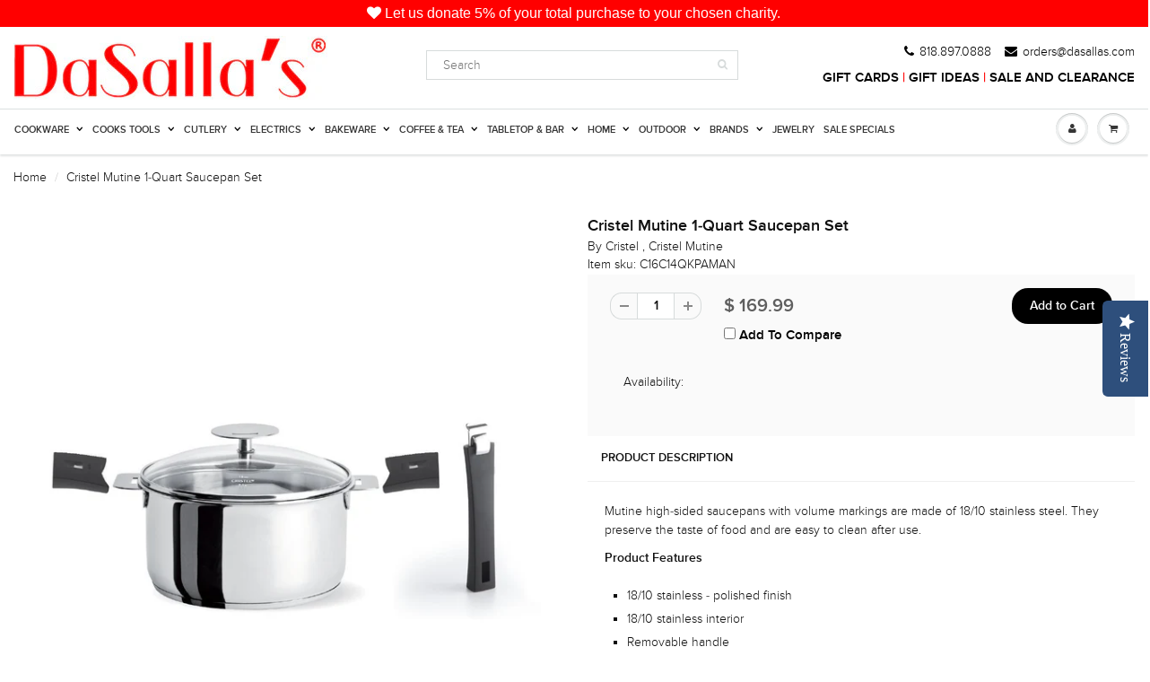

--- FILE ---
content_type: text/html; charset=utf-8
request_url: https://www.dasallas.com/products/cristel-mutine-1-quart-saucepan-set
body_size: 42485
content:
<!DOCTYPE html>
<html lang="en" class="noIE">
  
	<head>
      
      <!-- Global site tag (gtag.js) - Google Analytics -->
<script async src="https://www.googletagmanager.com/gtag/js?id=G-JMLW8N1K1Q"></script>

      
 <script type="application/ld+json">
    {
      "@context": "https://schema.org",
      "@type": "WebSite",
      "url": "https://www.dasallas.com/",
      "potentialAction": {
        "@type": "SearchAction",
        "target": {
          "@type": "EntryPoint",
          "urlTemplate": "https://www.dasallas.com/search?type=product&q={search_term_string}"
        },
        "query-input": "required name=search_term_string"
      }
    }
    </script>

      
<script>
  window.dataLayer = window.dataLayer || [];
  function gtag(){dataLayer.push(arguments);}
  gtag('js', new Date());

  gtag('config', 'G-JMLW8N1K1Q');
</script>
      
   <script src="https://kit.fontawesome.com/1bb8b5ed3d.js" crossorigin="anonymous"></script>
      <!-- Global site tag (gtag.js) - Google Analytics -->
      
      
          
      
      
     
	<!-- Basic page needs ================================================== -->
	<meta charset="utf-8">
	<meta name="viewport" content="width=device-width, initial-scale=1, maximum-scale=1">
   <meta name="facebook-domain-verification" content="kzgcr5k9wx6vq2j2p79nsvhmqybtps" />

	<!-- Title and description ================================================== -->
  <title>
  Cristel Mutine 1-Quart Saucepan Set
  </title >
      
      

  
  <meta name="description" content="Mutine high-sided saucepans with volume markings are made of 18/10 stainless steel. They preserve the taste of food and are easy to clean after use. Product Features 18/10 stainless - polished finish 18/10 stainless interior Removable handle Classic body - heat-diffusing base Compatible with all heat sources (including">
  

  <!-- Helpers ================================================== -->
  
  <meta property="og:type" content="product">
  <meta property="og:title" content="Cristel Mutine 1-Quart Saucepan Set">
  
  <meta property="og:image" content="http://www.dasallas.com/cdn/shop/products/15_36734cf7-4934-4d8b-a6b3-cd1417a2ecfb_grande.png?v=1571439589">
  <meta property="og:image:secure_url" content="https://www.dasallas.com/cdn/shop/products/15_36734cf7-4934-4d8b-a6b3-cd1417a2ecfb_grande.png?v=1571439589">
  
  <meta property="og:image" content="http://www.dasallas.com/cdn/shop/products/Mutine_Saucepan_No_Handles_5484ac49-e6d7-4f81-a0aa-8f539f474fdb_grande.jpg?v=1571439589">
  <meta property="og:image:secure_url" content="https://www.dasallas.com/cdn/shop/products/Mutine_Saucepan_No_Handles_5484ac49-e6d7-4f81-a0aa-8f539f474fdb_grande.jpg?v=1571439589">
  
  <meta property="og:image" content="http://www.dasallas.com/cdn/shop/products/Mutine_Saucepan_Long_Handle_grande.jpg?v=1571439589">
  <meta property="og:image:secure_url" content="https://www.dasallas.com/cdn/shop/products/Mutine_Saucepan_Long_Handle_grande.jpg?v=1571439589">
  
  <meta property="og:price:amount" content="169.99">
  <meta property="og:price:currency" content="USD">


  <meta property="og:description" content="Mutine high-sided saucepans with volume markings are made of 18/10 stainless steel. They preserve the taste of food and are easy to clean after use. Product Features 18/10 stainless - polished finish 18/10 stainless interior Removable handle Classic body - heat-diffusing base Compatible with all heat sources (including">

  <meta property="og:url" content="https://www.dasallas.com/products/cristel-mutine-1-quart-saucepan-set">
  <meta property="og:site_name" content="DaSalla&#39;s">



  <meta name="twitter:site" content="@shopdasallas">

<meta name="twitter:card" content="summary">

  <meta name="twitter:title" content="Cristel Mutine 1-Quart Saucepan Set">
  <meta name="twitter:description" content="Mutine high-sided saucepans with volume markings are made of 18/10 stainless steel. They preserve the taste of food and are easy to clean after use.
Product Features

18/10 stainless - polished finish
18/10 stainless interior
Removable handle
Classic body - heat-diffusing base
Compatible with all heat sources (including induction)
Compatible with oven, grill and dishwasher use

Product Information

Model Number :  C14QKPAMAN

Dimension :  7.3 x 4.4 x 7.9 inches

Item Weight : 2.3 pounds

Origin : Made in France
">
  <meta name="twitter:image" content="https://www.dasallas.com/cdn/shop/products/15_36734cf7-4934-4d8b-a6b3-cd1417a2ecfb_medium.png?v=1571439589">
  <meta name="twitter:image:width" content="240">
  <meta name="twitter:image:height" content="240">

  <link rel="canonical" href="https://www.dasallas.com/products/cristel-mutine-1-quart-saucepan-set">
      <meta name="color-scheme" content="light only">
  <meta name="viewport" content="width=device-width,initial-scale=1">
  <meta name="theme-color" content="#000000">
   <meta name="google-site-verification" content="75H8pt-GCGzCO1JSTP3X0z2luI8HCXop-h3mjWkaVHU" />
   <meta name="google-site-verification" content="9Pto7bd73kT-oWN_H79Pf3-fon2vVSBXzLOZBeSAzGE" /> <!-- wako -->
   <meta name="msvalidate.01" content="DC08DACA26BA2C6A0C2F5EA4E20C25F5" />
  <style>
    
    
 
    
    @media (min-width: 768px) and (max-width: 1023px) {
	.navbar-colapse.colapse { diplay:block!important; }
	}
      </style>

	
	<link rel="shortcut icon" href="//www.dasallas.com/cdn/shop/t/31/assets/favicon.png?v=166502355843095041331579235910" type="image/png" />
	

	<link href="//www.dasallas.com/cdn/shop/t/31/assets/apps.scss.css?v=57777587807300186231675391649" rel="stylesheet" type="text/css" media="all" />
    <link href="//www.dasallas.com/cdn/shop/t/31/assets/dark-mode.css?v=75403985060793742431668738411" rel="stylesheet" type="text/css" media="all" /> 
	<link href="//www.dasallas.com/cdn/shop/t/31/assets/style_v2.scss.css?v=648113908672436741731021492" rel="stylesheet" type="text/css" media="all" /> 	
	<link href="//www.dasallas.com/cdn/shop/t/31/assets/nav.scss.css?v=174950675711818111301579235969" rel="stylesheet" type="text/css" media="all" />
    <link href="//www.dasallas.com/cdn/shop/t/31/assets/fernan.scss.css?v=113835838365191120681724973041" rel="stylesheet" type="text/css" media="all" /> 
   	<link href="//www.dasallas.com/cdn/shop/t/31/assets/a.scss.css?v=103688268207299304431731021591" rel="stylesheet" type="text/css" media="all" />
    <link href="//www.dasallas.com/cdn/shop/t/31/assets/b_v2.css?v=123562511490115667951707176621" rel="stylesheet" type="text/css" media="all" />
    <link href="//www.dasallas.com/cdn/shop/t/31/assets/a_v2.css?v=99233162776672536141731022141" rel="stylesheet" type="text/css" media="all" />
    <link href="//www.dasallas.com/cdn/shop/t/31/assets/aprint.css?v=9429066144537317191639634362" rel="stylesheet" type="text/css" media="all" />
    <link href="//www.dasallas.com/cdn/shop/t/31/assets/brands-series.css?v=129321528945415932051730870470" rel="stylesheet" type="text/css" media="all" /> 
      

   
    
      
      
	
	

	<!-- Header hook for plugins ================================================== -->
	<script>window.performance && window.performance.mark && window.performance.mark('shopify.content_for_header.start');</script><meta name="google-site-verification" content="75H8pt-GCGzCO1JSTP3X0z2luI8HCXop-h3mjWkaVHU">
<meta name="facebook-domain-verification" content="kzgcr5k9wx6vq2j2p79nsvhmqybtps">
<meta id="shopify-digital-wallet" name="shopify-digital-wallet" content="/8315005/digital_wallets/dialog">
<meta name="shopify-checkout-api-token" content="1a9cb806d8b4dcdca5dcb7a83f49ba6a">
<meta id="in-context-paypal-metadata" data-shop-id="8315005" data-venmo-supported="false" data-environment="production" data-locale="en_US" data-paypal-v4="true" data-currency="USD">
<link rel="alternate" type="application/json+oembed" href="https://www.dasallas.com/products/cristel-mutine-1-quart-saucepan-set.oembed">
<script async="async" src="/checkouts/internal/preloads.js?locale=en-US"></script>
<link rel="preconnect" href="https://shop.app" crossorigin="anonymous">
<script async="async" src="https://shop.app/checkouts/internal/preloads.js?locale=en-US&shop_id=8315005" crossorigin="anonymous"></script>
<script id="apple-pay-shop-capabilities" type="application/json">{"shopId":8315005,"countryCode":"US","currencyCode":"USD","merchantCapabilities":["supports3DS"],"merchantId":"gid:\/\/shopify\/Shop\/8315005","merchantName":"DaSalla's","requiredBillingContactFields":["postalAddress","email","phone"],"requiredShippingContactFields":["postalAddress","email","phone"],"shippingType":"shipping","supportedNetworks":["visa","masterCard","amex","discover","elo","jcb"],"total":{"type":"pending","label":"DaSalla's","amount":"1.00"},"shopifyPaymentsEnabled":true,"supportsSubscriptions":true}</script>
<script id="shopify-features" type="application/json">{"accessToken":"1a9cb806d8b4dcdca5dcb7a83f49ba6a","betas":["rich-media-storefront-analytics"],"domain":"www.dasallas.com","predictiveSearch":true,"shopId":8315005,"locale":"en"}</script>
<script>var Shopify = Shopify || {};
Shopify.shop = "dasallas-com.myshopify.com";
Shopify.locale = "en";
Shopify.currency = {"active":"USD","rate":"1.0"};
Shopify.country = "US";
Shopify.theme = {"name":"ShowTime - 2020","id":78797013034,"schema_name":null,"schema_version":null,"theme_store_id":null,"role":"main"};
Shopify.theme.handle = "null";
Shopify.theme.style = {"id":null,"handle":null};
Shopify.cdnHost = "www.dasallas.com/cdn";
Shopify.routes = Shopify.routes || {};
Shopify.routes.root = "/";</script>
<script type="module">!function(o){(o.Shopify=o.Shopify||{}).modules=!0}(window);</script>
<script>!function(o){function n(){var o=[];function n(){o.push(Array.prototype.slice.apply(arguments))}return n.q=o,n}var t=o.Shopify=o.Shopify||{};t.loadFeatures=n(),t.autoloadFeatures=n()}(window);</script>
<script>
  window.ShopifyPay = window.ShopifyPay || {};
  window.ShopifyPay.apiHost = "shop.app\/pay";
  window.ShopifyPay.redirectState = null;
</script>
<script id="shop-js-analytics" type="application/json">{"pageType":"product"}</script>
<script defer="defer" async type="module" src="//www.dasallas.com/cdn/shopifycloud/shop-js/modules/v2/client.init-shop-cart-sync_BdyHc3Nr.en.esm.js"></script>
<script defer="defer" async type="module" src="//www.dasallas.com/cdn/shopifycloud/shop-js/modules/v2/chunk.common_Daul8nwZ.esm.js"></script>
<script type="module">
  await import("//www.dasallas.com/cdn/shopifycloud/shop-js/modules/v2/client.init-shop-cart-sync_BdyHc3Nr.en.esm.js");
await import("//www.dasallas.com/cdn/shopifycloud/shop-js/modules/v2/chunk.common_Daul8nwZ.esm.js");

  window.Shopify.SignInWithShop?.initShopCartSync?.({"fedCMEnabled":true,"windoidEnabled":true});

</script>
<script>
  window.Shopify = window.Shopify || {};
  if (!window.Shopify.featureAssets) window.Shopify.featureAssets = {};
  window.Shopify.featureAssets['shop-js'] = {"shop-cart-sync":["modules/v2/client.shop-cart-sync_QYOiDySF.en.esm.js","modules/v2/chunk.common_Daul8nwZ.esm.js"],"init-fed-cm":["modules/v2/client.init-fed-cm_DchLp9rc.en.esm.js","modules/v2/chunk.common_Daul8nwZ.esm.js"],"shop-button":["modules/v2/client.shop-button_OV7bAJc5.en.esm.js","modules/v2/chunk.common_Daul8nwZ.esm.js"],"init-windoid":["modules/v2/client.init-windoid_DwxFKQ8e.en.esm.js","modules/v2/chunk.common_Daul8nwZ.esm.js"],"shop-cash-offers":["modules/v2/client.shop-cash-offers_DWtL6Bq3.en.esm.js","modules/v2/chunk.common_Daul8nwZ.esm.js","modules/v2/chunk.modal_CQq8HTM6.esm.js"],"shop-toast-manager":["modules/v2/client.shop-toast-manager_CX9r1SjA.en.esm.js","modules/v2/chunk.common_Daul8nwZ.esm.js"],"init-shop-email-lookup-coordinator":["modules/v2/client.init-shop-email-lookup-coordinator_UhKnw74l.en.esm.js","modules/v2/chunk.common_Daul8nwZ.esm.js"],"pay-button":["modules/v2/client.pay-button_DzxNnLDY.en.esm.js","modules/v2/chunk.common_Daul8nwZ.esm.js"],"avatar":["modules/v2/client.avatar_BTnouDA3.en.esm.js"],"init-shop-cart-sync":["modules/v2/client.init-shop-cart-sync_BdyHc3Nr.en.esm.js","modules/v2/chunk.common_Daul8nwZ.esm.js"],"shop-login-button":["modules/v2/client.shop-login-button_D8B466_1.en.esm.js","modules/v2/chunk.common_Daul8nwZ.esm.js","modules/v2/chunk.modal_CQq8HTM6.esm.js"],"init-customer-accounts-sign-up":["modules/v2/client.init-customer-accounts-sign-up_C8fpPm4i.en.esm.js","modules/v2/client.shop-login-button_D8B466_1.en.esm.js","modules/v2/chunk.common_Daul8nwZ.esm.js","modules/v2/chunk.modal_CQq8HTM6.esm.js"],"init-shop-for-new-customer-accounts":["modules/v2/client.init-shop-for-new-customer-accounts_CVTO0Ztu.en.esm.js","modules/v2/client.shop-login-button_D8B466_1.en.esm.js","modules/v2/chunk.common_Daul8nwZ.esm.js","modules/v2/chunk.modal_CQq8HTM6.esm.js"],"init-customer-accounts":["modules/v2/client.init-customer-accounts_dRgKMfrE.en.esm.js","modules/v2/client.shop-login-button_D8B466_1.en.esm.js","modules/v2/chunk.common_Daul8nwZ.esm.js","modules/v2/chunk.modal_CQq8HTM6.esm.js"],"shop-follow-button":["modules/v2/client.shop-follow-button_CkZpjEct.en.esm.js","modules/v2/chunk.common_Daul8nwZ.esm.js","modules/v2/chunk.modal_CQq8HTM6.esm.js"],"lead-capture":["modules/v2/client.lead-capture_BntHBhfp.en.esm.js","modules/v2/chunk.common_Daul8nwZ.esm.js","modules/v2/chunk.modal_CQq8HTM6.esm.js"],"checkout-modal":["modules/v2/client.checkout-modal_CfxcYbTm.en.esm.js","modules/v2/chunk.common_Daul8nwZ.esm.js","modules/v2/chunk.modal_CQq8HTM6.esm.js"],"shop-login":["modules/v2/client.shop-login_Da4GZ2H6.en.esm.js","modules/v2/chunk.common_Daul8nwZ.esm.js","modules/v2/chunk.modal_CQq8HTM6.esm.js"],"payment-terms":["modules/v2/client.payment-terms_MV4M3zvL.en.esm.js","modules/v2/chunk.common_Daul8nwZ.esm.js","modules/v2/chunk.modal_CQq8HTM6.esm.js"]};
</script>
<script>(function() {
  var isLoaded = false;
  function asyncLoad() {
    if (isLoaded) return;
    isLoaded = true;
    var urls = ["https:\/\/upsells.boldapps.net\/v2_ui\/js\/UpsellTracker.js?shop=dasallas-com.myshopify.com","https:\/\/upsells.boldapps.net\/v2_ui\/js\/upsell.js?shop=dasallas-com.myshopify.com","https:\/\/sharethelove.w3apps.co\/causes.js?shop=dasallas-com.myshopify.com","https:\/\/cdn.shopify.com\/s\/files\/1\/0831\/5005\/t\/31\/assets\/sca-qv-scripts-noconfig.js?9199\u0026shop=dasallas-com.myshopify.com","https:\/\/swymv3free-01.azureedge.net\/code\/swym-shopify.js?shop=dasallas-com.myshopify.com","https:\/\/app.testimonialhub.com\/shopifyapp\/showsrstemplate.js?shop=dasallas-com.myshopify.com","\/\/cdn.shopify.com\/proxy\/6926b9e6aad7f3c837d2bfcbec8c81d3d158a45da21b6fc8dfeeb8b22deee4f8\/cdn.nfcube.com\/instafeed-4ae68110d304869c75976bac6dac622e.js?shop=dasallas-com.myshopify.com\u0026sp-cache-control=cHVibGljLCBtYXgtYWdlPTkwMA","\/\/cdn.shopify.com\/proxy\/3cf4613e258b829c6d826a726c2392f8c6b58a47524001f3f5ff5ac60b846a45\/apps.anhkiet.info\/prevent-content-theft\/scripts\/e70e531ab6b2ba646793ba3ffd743818.js?token=20241117054547\u0026shop=dasallas-com.myshopify.com\u0026sp-cache-control=cHVibGljLCBtYXgtYWdlPTkwMA"];
    for (var i = 0; i < urls.length; i++) {
      var s = document.createElement('script');
      s.type = 'text/javascript';
      s.async = true;
      s.src = urls[i];
      var x = document.getElementsByTagName('script')[0];
      x.parentNode.insertBefore(s, x);
    }
  };
  if(window.attachEvent) {
    window.attachEvent('onload', asyncLoad);
  } else {
    window.addEventListener('load', asyncLoad, false);
  }
})();</script>
<script id="__st">var __st={"a":8315005,"offset":-28800,"reqid":"c755d16a-2720-4bc8-87f0-61ef227bc39f-1768987060","pageurl":"www.dasallas.com\/products\/cristel-mutine-1-quart-saucepan-set","u":"e3b829f95035","p":"product","rtyp":"product","rid":10914536199};</script>
<script>window.ShopifyPaypalV4VisibilityTracking = true;</script>
<script id="captcha-bootstrap">!function(){'use strict';const t='contact',e='account',n='new_comment',o=[[t,t],['blogs',n],['comments',n],[t,'customer']],c=[[e,'customer_login'],[e,'guest_login'],[e,'recover_customer_password'],[e,'create_customer']],r=t=>t.map((([t,e])=>`form[action*='/${t}']:not([data-nocaptcha='true']) input[name='form_type'][value='${e}']`)).join(','),a=t=>()=>t?[...document.querySelectorAll(t)].map((t=>t.form)):[];function s(){const t=[...o],e=r(t);return a(e)}const i='password',u='form_key',d=['recaptcha-v3-token','g-recaptcha-response','h-captcha-response',i],f=()=>{try{return window.sessionStorage}catch{return}},m='__shopify_v',_=t=>t.elements[u];function p(t,e,n=!1){try{const o=window.sessionStorage,c=JSON.parse(o.getItem(e)),{data:r}=function(t){const{data:e,action:n}=t;return t[m]||n?{data:e,action:n}:{data:t,action:n}}(c);for(const[e,n]of Object.entries(r))t.elements[e]&&(t.elements[e].value=n);n&&o.removeItem(e)}catch(o){console.error('form repopulation failed',{error:o})}}const l='form_type',E='cptcha';function T(t){t.dataset[E]=!0}const w=window,h=w.document,L='Shopify',v='ce_forms',y='captcha';let A=!1;((t,e)=>{const n=(g='f06e6c50-85a8-45c8-87d0-21a2b65856fe',I='https://cdn.shopify.com/shopifycloud/storefront-forms-hcaptcha/ce_storefront_forms_captcha_hcaptcha.v1.5.2.iife.js',D={infoText:'Protected by hCaptcha',privacyText:'Privacy',termsText:'Terms'},(t,e,n)=>{const o=w[L][v],c=o.bindForm;if(c)return c(t,g,e,D).then(n);var r;o.q.push([[t,g,e,D],n]),r=I,A||(h.body.append(Object.assign(h.createElement('script'),{id:'captcha-provider',async:!0,src:r})),A=!0)});var g,I,D;w[L]=w[L]||{},w[L][v]=w[L][v]||{},w[L][v].q=[],w[L][y]=w[L][y]||{},w[L][y].protect=function(t,e){n(t,void 0,e),T(t)},Object.freeze(w[L][y]),function(t,e,n,w,h,L){const[v,y,A,g]=function(t,e,n){const i=e?o:[],u=t?c:[],d=[...i,...u],f=r(d),m=r(i),_=r(d.filter((([t,e])=>n.includes(e))));return[a(f),a(m),a(_),s()]}(w,h,L),I=t=>{const e=t.target;return e instanceof HTMLFormElement?e:e&&e.form},D=t=>v().includes(t);t.addEventListener('submit',(t=>{const e=I(t);if(!e)return;const n=D(e)&&!e.dataset.hcaptchaBound&&!e.dataset.recaptchaBound,o=_(e),c=g().includes(e)&&(!o||!o.value);(n||c)&&t.preventDefault(),c&&!n&&(function(t){try{if(!f())return;!function(t){const e=f();if(!e)return;const n=_(t);if(!n)return;const o=n.value;o&&e.removeItem(o)}(t);const e=Array.from(Array(32),(()=>Math.random().toString(36)[2])).join('');!function(t,e){_(t)||t.append(Object.assign(document.createElement('input'),{type:'hidden',name:u})),t.elements[u].value=e}(t,e),function(t,e){const n=f();if(!n)return;const o=[...t.querySelectorAll(`input[type='${i}']`)].map((({name:t})=>t)),c=[...d,...o],r={};for(const[a,s]of new FormData(t).entries())c.includes(a)||(r[a]=s);n.setItem(e,JSON.stringify({[m]:1,action:t.action,data:r}))}(t,e)}catch(e){console.error('failed to persist form',e)}}(e),e.submit())}));const S=(t,e)=>{t&&!t.dataset[E]&&(n(t,e.some((e=>e===t))),T(t))};for(const o of['focusin','change'])t.addEventListener(o,(t=>{const e=I(t);D(e)&&S(e,y())}));const B=e.get('form_key'),M=e.get(l),P=B&&M;t.addEventListener('DOMContentLoaded',(()=>{const t=y();if(P)for(const e of t)e.elements[l].value===M&&p(e,B);[...new Set([...A(),...v().filter((t=>'true'===t.dataset.shopifyCaptcha))])].forEach((e=>S(e,t)))}))}(h,new URLSearchParams(w.location.search),n,t,e,['guest_login'])})(!0,!0)}();</script>
<script integrity="sha256-4kQ18oKyAcykRKYeNunJcIwy7WH5gtpwJnB7kiuLZ1E=" data-source-attribution="shopify.loadfeatures" defer="defer" src="//www.dasallas.com/cdn/shopifycloud/storefront/assets/storefront/load_feature-a0a9edcb.js" crossorigin="anonymous"></script>
<script crossorigin="anonymous" defer="defer" src="//www.dasallas.com/cdn/shopifycloud/storefront/assets/shopify_pay/storefront-65b4c6d7.js?v=20250812"></script>
<script data-source-attribution="shopify.dynamic_checkout.dynamic.init">var Shopify=Shopify||{};Shopify.PaymentButton=Shopify.PaymentButton||{isStorefrontPortableWallets:!0,init:function(){window.Shopify.PaymentButton.init=function(){};var t=document.createElement("script");t.src="https://www.dasallas.com/cdn/shopifycloud/portable-wallets/latest/portable-wallets.en.js",t.type="module",document.head.appendChild(t)}};
</script>
<script data-source-attribution="shopify.dynamic_checkout.buyer_consent">
  function portableWalletsHideBuyerConsent(e){var t=document.getElementById("shopify-buyer-consent"),n=document.getElementById("shopify-subscription-policy-button");t&&n&&(t.classList.add("hidden"),t.setAttribute("aria-hidden","true"),n.removeEventListener("click",e))}function portableWalletsShowBuyerConsent(e){var t=document.getElementById("shopify-buyer-consent"),n=document.getElementById("shopify-subscription-policy-button");t&&n&&(t.classList.remove("hidden"),t.removeAttribute("aria-hidden"),n.addEventListener("click",e))}window.Shopify?.PaymentButton&&(window.Shopify.PaymentButton.hideBuyerConsent=portableWalletsHideBuyerConsent,window.Shopify.PaymentButton.showBuyerConsent=portableWalletsShowBuyerConsent);
</script>
<script data-source-attribution="shopify.dynamic_checkout.cart.bootstrap">document.addEventListener("DOMContentLoaded",(function(){function t(){return document.querySelector("shopify-accelerated-checkout-cart, shopify-accelerated-checkout")}if(t())Shopify.PaymentButton.init();else{new MutationObserver((function(e,n){t()&&(Shopify.PaymentButton.init(),n.disconnect())})).observe(document.body,{childList:!0,subtree:!0})}}));
</script>
<link id="shopify-accelerated-checkout-styles" rel="stylesheet" media="screen" href="https://www.dasallas.com/cdn/shopifycloud/portable-wallets/latest/accelerated-checkout-backwards-compat.css" crossorigin="anonymous">
<style id="shopify-accelerated-checkout-cart">
        #shopify-buyer-consent {
  margin-top: 1em;
  display: inline-block;
  width: 100%;
}

#shopify-buyer-consent.hidden {
  display: none;
}

#shopify-subscription-policy-button {
  background: none;
  border: none;
  padding: 0;
  text-decoration: underline;
  font-size: inherit;
  cursor: pointer;
}

#shopify-subscription-policy-button::before {
  box-shadow: none;
}

      </style>

<script>window.performance && window.performance.mark && window.performance.mark('shopify.content_for_header.end');</script>
      
  
  
<script>window.BOLD = window.BOLD || {};
    window.BOLD.common = window.BOLD.common || {};
    window.BOLD.common.Shopify = window.BOLD.common.Shopify || {};
    window.BOLD.common.Shopify.shop = {
      domain: 'www.dasallas.com',
      permanent_domain: 'dasallas-com.myshopify.com',
      url: 'https://www.dasallas.com',
      secure_url: 'https://www.dasallas.com',
      money_format: "$ {{amount}}",
      currency: "USD"
    };
    window.BOLD.common.Shopify.customer = {
      id: null,
      tags: null,
    };
    window.BOLD.common.Shopify.cart = {"note":null,"attributes":{},"original_total_price":0,"total_price":0,"total_discount":0,"total_weight":0.0,"item_count":0,"items":[],"requires_shipping":false,"currency":"USD","items_subtotal_price":0,"cart_level_discount_applications":[],"checkout_charge_amount":0};
    window.BOLD.common.template = 'product';window.BOLD.common.Shopify.formatMoney = function(money, format) {
        function n(t, e) {
            return "undefined" == typeof t ? e : t
        }
        function r(t, e, r, i) {
            if (e = n(e, 2),
                r = n(r, ","),
                i = n(i, "."),
            isNaN(t) || null == t)
                return 0;
            t = (t / 100).toFixed(e);
            var o = t.split(".")
                , a = o[0].replace(/(\d)(?=(\d\d\d)+(?!\d))/g, "$1" + r)
                , s = o[1] ? i + o[1] : "";
            return a + s
        }
        "string" == typeof money && (money = money.replace(".", ""));
        var i = ""
            , o = /\{\{\s*(\w+)\s*\}\}/
            , a = format || window.BOLD.common.Shopify.shop.money_format || window.Shopify.money_format || "$ {{ amount }}";
        switch (a.match(o)[1]) {
            case "amount":
                i = r(money, 2, ",", ".");
                break;
            case "amount_no_decimals":
                i = r(money, 0, ",", ".");
                break;
            case "amount_with_comma_separator":
                i = r(money, 2, ".", ",");
                break;
            case "amount_no_decimals_with_comma_separator":
                i = r(money, 0, ".", ",");
                break;
            case "amount_with_space_separator":
                i = r(money, 2, " ", ",");
                break;
            case "amount_no_decimals_with_space_separator":
                i = r(money, 0, " ", ",");
                break;
            case "amount_with_apostrophe_separator":
                i = r(money, 2, "'", ".");
                break;
        }
        return a.replace(o, i);
    };
    window.BOLD.common.Shopify.saveProduct = function (handle, product) {
      if (typeof handle === 'string' && typeof window.BOLD.common.Shopify.products[handle] === 'undefined') {
        if (typeof product === 'number') {
          window.BOLD.common.Shopify.handles[product] = handle;
          product = { id: product };
        }
        window.BOLD.common.Shopify.products[handle] = product;
      }
    };
    window.BOLD.common.Shopify.saveVariant = function (variant_id, variant) {
      if (typeof variant_id === 'number' && typeof window.BOLD.common.Shopify.variants[variant_id] === 'undefined') {
        window.BOLD.common.Shopify.variants[variant_id] = variant;
      }
    };window.BOLD.common.Shopify.products = window.BOLD.common.Shopify.products || {};
    window.BOLD.common.Shopify.variants = window.BOLD.common.Shopify.variants || {};
    window.BOLD.common.Shopify.handles = window.BOLD.common.Shopify.handles || {};window.BOLD.common.Shopify.handle = "cristel-mutine-1-quart-saucepan-set"
window.BOLD.common.Shopify.saveProduct("cristel-mutine-1-quart-saucepan-set", 10914536199);window.BOLD.common.Shopify.saveVariant(49312465543, { product_id: 10914536199, product_handle: "cristel-mutine-1-quart-saucepan-set", price: 16999, group_id: '', csp_metafield: {}});window.BOLD.apps_installed = {"Product Discount":1,"Product Upsell":3} || {};window.BOLD.common.Shopify.metafields = window.BOLD.common.Shopify.metafields || {};window.BOLD.common.Shopify.metafields["bold_rp"] = {};window.BOLD.common.Shopify.metafields["bold_csp_defaults"] = {};window.BOLD.common.cacheParams = window.BOLD.common.cacheParams || {};
</script><link href="//www.dasallas.com/cdn/shop/t/31/assets/bold-upsell.css?v=51915886505602322711579235903" rel="stylesheet" type="text/css" media="all" />
<link href="//www.dasallas.com/cdn/shop/t/31/assets/bold-upsell-custom.css?v=150135899998303055901664845545" rel="stylesheet" type="text/css" media="all" />


	<!--[if lt IE 9]>
	<script src="//html5shiv.googlecode.com/svn/trunk/html5.js" type="text/javascript"></script>
	<![endif]-->

	

	<script src="//www.dasallas.com/cdn/shop/t/31/assets/jquery.js?v=157860826145910789271579235928" type="text/javascript"></script>
	
	<script src="//www.dasallas.com/cdn/shopifycloud/storefront/assets/themes_support/option_selection-b017cd28.js" type="text/javascript"></script>
	

      
    
	<!-- Theme Global App JS ================================================== -->
  <script>
    var app = app || {
      data:{
          template:"product",
          money_format: "$ {{amount}}"
      }
    }
  </script>
  
  
  <!-- Global site tag (gtag.js) - AdWords: 980728994 -->
<script async src="https://www.googletagmanager.com/gtag/js?id=AW-980728994"></script>
<script>
  window.dataLayer = window.dataLayer || [];
  function gtag(){dataLayer.push(arguments);}
  gtag('js', new Date());

  gtag('config', 'AW-980728994');
</script>

  <script type="text/javascript">(function e(){var e=document.createElement("script");e.type="text/javascript",e.async=true,e.src="//staticw2.yotpo.com/PcCtQe7G5cPo5SG2KKJVovydhQUDyNykPbb7he7a/widget.js";var t=document.getElementsByTagName("script")[0];t.parentNode.insertBefore(e,t)})();</script>
<script>var BOLD = BOLD || {};
    BOLD.products = BOLD.products || {};
    BOLD.variant_lookup = BOLD.variant_lookup || {};BOLD.variant_lookup[49312465543] ="cristel-mutine-1-quart-saucepan-set";BOLD.products["cristel-mutine-1-quart-saucepan-set"] ={"id":10914536199,"title":"Cristel Mutine 1-Quart Saucepan Set","handle":"cristel-mutine-1-quart-saucepan-set","description":"\u003cp\u003e\u003cspan\u003eMutine high-sided saucepans with volume markings are made of 18\/10 stainless steel. They preserve the taste of food and are easy to clean after use.\u003c\/span\u003e\u003c\/p\u003e\n\u003cp\u003e\u003cspan\u003e\u003cstrong\u003eProduct Features\u003c\/strong\u003e\u003cbr\u003e\u003c\/span\u003e\u003c\/p\u003e\n\u003cul\u003e\n\u003cli\u003e18\/10 stainless - polished finish\u003c\/li\u003e\n\u003cli\u003e18\/10 stainless interior\u003c\/li\u003e\n\u003cli\u003eRemovable handle\u003c\/li\u003e\n\u003cli\u003eClassic body - heat-diffusing base\u003c\/li\u003e\n\u003cli\u003eCompatible with all heat sources (including induction)\u003c\/li\u003e\n\u003cli\u003eCompatible with oven, grill and dishwasher use\u003c\/li\u003e\n\u003c\/ul\u003e\n\u003cp\u003e\u003cspan\u003e\u003cstrong\u003e\u003c\/strong\u003e\u003c\/span\u003e\u003cstrong\u003e\u003cspan class=\"a-list-item\"\u003eProduct Information\u003c\/span\u003e\u003c\/strong\u003e\u003c\/p\u003e\n\u003cul class=\"a-vertical a-spacing-none\"\u003e\n\u003cli\u003eModel Number : \u003cspan\u003e C14QKPAMAN\u003c\/span\u003e\n\u003c\/li\u003e\n\u003cli\u003eDimension : \u003cspan\u003e 7.3 x 4.4 x 7.9 inches\u003c\/span\u003e\n\u003c\/li\u003e\n\u003cli\u003eItem Weight :\u003cspan\u003e 2.3 pounds\u003c\/span\u003e\n\u003c\/li\u003e\n\u003cli\u003eOrigin : Made in France\u003c\/li\u003e\n\u003c\/ul\u003e","published_at":"2021-02-15T17:59:10","created_at":"2017-07-26T20:33:07","vendor":"Cristel","type":"Saucepans \u0026 Sauciers","tags":["100-200","cristel","cristel-mutine-collection","cristel-special","FANDF_SALE","google-shopping","main-cookware","material-stainless-steel-cookware","sauce-pan-with-glass-lid","saucepans-sauciers","series-cristel-mutine","stainless-steel","stainless-steel-cookware","Stainless-Steel_Cookware"],"price":16999,"price_min":16999,"price_max":16999,"price_varies":false,"compare_at_price":null,"compare_at_price_min":0,"compare_at_price_max":0,"compare_at_price_varies":true,"all_variant_ids":[49312465543],"variants":[{"id":49312465543,"product_id":10914536199,"product_handle":"cristel-mutine-1-quart-saucepan-set","title":"Default Title","option1":"Default Title","option2":null,"option3":null,"sku":"C16C14QKPAMAN","requires_shipping":true,"taxable":true,"featured_image":null,"image_id":null,"available":true,"name":"Cristel Mutine 1-Quart Saucepan Set - Default Title","options":["Default Title"],"price":16999,"weight":0,"compare_at_price":null,"inventory_quantity":1,"inventory_management":"shopify","inventory_policy":"deny","inventory_in_cart":0,"inventory_remaining":1,"incoming":false,"next_incoming_date":null,"taxable":true,"barcode":"848395063336"}],"available":true,"images":["\/\/www.dasallas.com\/cdn\/shop\/products\/15_36734cf7-4934-4d8b-a6b3-cd1417a2ecfb.png?v=1571439589","\/\/www.dasallas.com\/cdn\/shop\/products\/Mutine_Saucepan_No_Handles_5484ac49-e6d7-4f81-a0aa-8f539f474fdb.jpg?v=1571439589","\/\/www.dasallas.com\/cdn\/shop\/products\/Mutine_Saucepan_Long_Handle.jpg?v=1571439589","\/\/www.dasallas.com\/cdn\/shop\/products\/Mutine_Saucepan_Side_Handles.jpg?v=1571439589","\/\/www.dasallas.com\/cdn\/shop\/products\/Mutine_Construction_Cutaway.jpg?v=1571439589","\/\/www.dasallas.com\/cdn\/shop\/products\/Mutine_Drawer_Storage.jpg?v=1571439589","\/\/www.dasallas.com\/cdn\/shop\/products\/Mutine_Oven_Handle_Removal.jpg?v=1571439589"],"featured_image":"\/\/www.dasallas.com\/cdn\/shop\/products\/15_36734cf7-4934-4d8b-a6b3-cd1417a2ecfb.png?v=1571439589","options":["Title"],"url":"\/products\/cristel-mutine-1-quart-saucepan-set"}</script><div id="shopify-section-filter-menu-settings" class="shopify-section"><style type="text/css">
/*  Filter Menu Color and Image Section CSS */</style>
<link href="//www.dasallas.com/cdn/shop/t/31/assets/filter-menu.scss.css?v=27469410293924077431697003392" rel="stylesheet" type="text/css" media="all" />
<script src="//www.dasallas.com/cdn/shop/t/31/assets/filter-menu.js?v=58241492708565071091579235969" type="text/javascript"></script>





</div>
      
      
      
      
      
      
      
<link href="https://monorail-edge.shopifysvc.com" rel="dns-prefetch">
<script>(function(){if ("sendBeacon" in navigator && "performance" in window) {try {var session_token_from_headers = performance.getEntriesByType('navigation')[0].serverTiming.find(x => x.name == '_s').description;} catch {var session_token_from_headers = undefined;}var session_cookie_matches = document.cookie.match(/_shopify_s=([^;]*)/);var session_token_from_cookie = session_cookie_matches && session_cookie_matches.length === 2 ? session_cookie_matches[1] : "";var session_token = session_token_from_headers || session_token_from_cookie || "";function handle_abandonment_event(e) {var entries = performance.getEntries().filter(function(entry) {return /monorail-edge.shopifysvc.com/.test(entry.name);});if (!window.abandonment_tracked && entries.length === 0) {window.abandonment_tracked = true;var currentMs = Date.now();var navigation_start = performance.timing.navigationStart;var payload = {shop_id: 8315005,url: window.location.href,navigation_start,duration: currentMs - navigation_start,session_token,page_type: "product"};window.navigator.sendBeacon("https://monorail-edge.shopifysvc.com/v1/produce", JSON.stringify({schema_id: "online_store_buyer_site_abandonment/1.1",payload: payload,metadata: {event_created_at_ms: currentMs,event_sent_at_ms: currentMs}}));}}window.addEventListener('pagehide', handle_abandonment_event);}}());</script>
<script id="web-pixels-manager-setup">(function e(e,d,r,n,o){if(void 0===o&&(o={}),!Boolean(null===(a=null===(i=window.Shopify)||void 0===i?void 0:i.analytics)||void 0===a?void 0:a.replayQueue)){var i,a;window.Shopify=window.Shopify||{};var t=window.Shopify;t.analytics=t.analytics||{};var s=t.analytics;s.replayQueue=[],s.publish=function(e,d,r){return s.replayQueue.push([e,d,r]),!0};try{self.performance.mark("wpm:start")}catch(e){}var l=function(){var e={modern:/Edge?\/(1{2}[4-9]|1[2-9]\d|[2-9]\d{2}|\d{4,})\.\d+(\.\d+|)|Firefox\/(1{2}[4-9]|1[2-9]\d|[2-9]\d{2}|\d{4,})\.\d+(\.\d+|)|Chrom(ium|e)\/(9{2}|\d{3,})\.\d+(\.\d+|)|(Maci|X1{2}).+ Version\/(15\.\d+|(1[6-9]|[2-9]\d|\d{3,})\.\d+)([,.]\d+|)( \(\w+\)|)( Mobile\/\w+|) Safari\/|Chrome.+OPR\/(9{2}|\d{3,})\.\d+\.\d+|(CPU[ +]OS|iPhone[ +]OS|CPU[ +]iPhone|CPU IPhone OS|CPU iPad OS)[ +]+(15[._]\d+|(1[6-9]|[2-9]\d|\d{3,})[._]\d+)([._]\d+|)|Android:?[ /-](13[3-9]|1[4-9]\d|[2-9]\d{2}|\d{4,})(\.\d+|)(\.\d+|)|Android.+Firefox\/(13[5-9]|1[4-9]\d|[2-9]\d{2}|\d{4,})\.\d+(\.\d+|)|Android.+Chrom(ium|e)\/(13[3-9]|1[4-9]\d|[2-9]\d{2}|\d{4,})\.\d+(\.\d+|)|SamsungBrowser\/([2-9]\d|\d{3,})\.\d+/,legacy:/Edge?\/(1[6-9]|[2-9]\d|\d{3,})\.\d+(\.\d+|)|Firefox\/(5[4-9]|[6-9]\d|\d{3,})\.\d+(\.\d+|)|Chrom(ium|e)\/(5[1-9]|[6-9]\d|\d{3,})\.\d+(\.\d+|)([\d.]+$|.*Safari\/(?![\d.]+ Edge\/[\d.]+$))|(Maci|X1{2}).+ Version\/(10\.\d+|(1[1-9]|[2-9]\d|\d{3,})\.\d+)([,.]\d+|)( \(\w+\)|)( Mobile\/\w+|) Safari\/|Chrome.+OPR\/(3[89]|[4-9]\d|\d{3,})\.\d+\.\d+|(CPU[ +]OS|iPhone[ +]OS|CPU[ +]iPhone|CPU IPhone OS|CPU iPad OS)[ +]+(10[._]\d+|(1[1-9]|[2-9]\d|\d{3,})[._]\d+)([._]\d+|)|Android:?[ /-](13[3-9]|1[4-9]\d|[2-9]\d{2}|\d{4,})(\.\d+|)(\.\d+|)|Mobile Safari.+OPR\/([89]\d|\d{3,})\.\d+\.\d+|Android.+Firefox\/(13[5-9]|1[4-9]\d|[2-9]\d{2}|\d{4,})\.\d+(\.\d+|)|Android.+Chrom(ium|e)\/(13[3-9]|1[4-9]\d|[2-9]\d{2}|\d{4,})\.\d+(\.\d+|)|Android.+(UC? ?Browser|UCWEB|U3)[ /]?(15\.([5-9]|\d{2,})|(1[6-9]|[2-9]\d|\d{3,})\.\d+)\.\d+|SamsungBrowser\/(5\.\d+|([6-9]|\d{2,})\.\d+)|Android.+MQ{2}Browser\/(14(\.(9|\d{2,})|)|(1[5-9]|[2-9]\d|\d{3,})(\.\d+|))(\.\d+|)|K[Aa][Ii]OS\/(3\.\d+|([4-9]|\d{2,})\.\d+)(\.\d+|)/},d=e.modern,r=e.legacy,n=navigator.userAgent;return n.match(d)?"modern":n.match(r)?"legacy":"unknown"}(),u="modern"===l?"modern":"legacy",c=(null!=n?n:{modern:"",legacy:""})[u],f=function(e){return[e.baseUrl,"/wpm","/b",e.hashVersion,"modern"===e.buildTarget?"m":"l",".js"].join("")}({baseUrl:d,hashVersion:r,buildTarget:u}),m=function(e){var d=e.version,r=e.bundleTarget,n=e.surface,o=e.pageUrl,i=e.monorailEndpoint;return{emit:function(e){var a=e.status,t=e.errorMsg,s=(new Date).getTime(),l=JSON.stringify({metadata:{event_sent_at_ms:s},events:[{schema_id:"web_pixels_manager_load/3.1",payload:{version:d,bundle_target:r,page_url:o,status:a,surface:n,error_msg:t},metadata:{event_created_at_ms:s}}]});if(!i)return console&&console.warn&&console.warn("[Web Pixels Manager] No Monorail endpoint provided, skipping logging."),!1;try{return self.navigator.sendBeacon.bind(self.navigator)(i,l)}catch(e){}var u=new XMLHttpRequest;try{return u.open("POST",i,!0),u.setRequestHeader("Content-Type","text/plain"),u.send(l),!0}catch(e){return console&&console.warn&&console.warn("[Web Pixels Manager] Got an unhandled error while logging to Monorail."),!1}}}}({version:r,bundleTarget:l,surface:e.surface,pageUrl:self.location.href,monorailEndpoint:e.monorailEndpoint});try{o.browserTarget=l,function(e){var d=e.src,r=e.async,n=void 0===r||r,o=e.onload,i=e.onerror,a=e.sri,t=e.scriptDataAttributes,s=void 0===t?{}:t,l=document.createElement("script"),u=document.querySelector("head"),c=document.querySelector("body");if(l.async=n,l.src=d,a&&(l.integrity=a,l.crossOrigin="anonymous"),s)for(var f in s)if(Object.prototype.hasOwnProperty.call(s,f))try{l.dataset[f]=s[f]}catch(e){}if(o&&l.addEventListener("load",o),i&&l.addEventListener("error",i),u)u.appendChild(l);else{if(!c)throw new Error("Did not find a head or body element to append the script");c.appendChild(l)}}({src:f,async:!0,onload:function(){if(!function(){var e,d;return Boolean(null===(d=null===(e=window.Shopify)||void 0===e?void 0:e.analytics)||void 0===d?void 0:d.initialized)}()){var d=window.webPixelsManager.init(e)||void 0;if(d){var r=window.Shopify.analytics;r.replayQueue.forEach((function(e){var r=e[0],n=e[1],o=e[2];d.publishCustomEvent(r,n,o)})),r.replayQueue=[],r.publish=d.publishCustomEvent,r.visitor=d.visitor,r.initialized=!0}}},onerror:function(){return m.emit({status:"failed",errorMsg:"".concat(f," has failed to load")})},sri:function(e){var d=/^sha384-[A-Za-z0-9+/=]+$/;return"string"==typeof e&&d.test(e)}(c)?c:"",scriptDataAttributes:o}),m.emit({status:"loading"})}catch(e){m.emit({status:"failed",errorMsg:(null==e?void 0:e.message)||"Unknown error"})}}})({shopId: 8315005,storefrontBaseUrl: "https://www.dasallas.com",extensionsBaseUrl: "https://extensions.shopifycdn.com/cdn/shopifycloud/web-pixels-manager",monorailEndpoint: "https://monorail-edge.shopifysvc.com/unstable/produce_batch",surface: "storefront-renderer",enabledBetaFlags: ["2dca8a86"],webPixelsConfigList: [{"id":"1122271274","configuration":"{\"yotpoStoreId\":\"PcCtQe7G5cPo5SG2KKJVovydhQUDyNykPbb7he7a\"}","eventPayloadVersion":"v1","runtimeContext":"STRICT","scriptVersion":"8bb37a256888599d9a3d57f0551d3859","type":"APP","apiClientId":70132,"privacyPurposes":["ANALYTICS","MARKETING","SALE_OF_DATA"],"dataSharingAdjustments":{"protectedCustomerApprovalScopes":["read_customer_address","read_customer_email","read_customer_name","read_customer_personal_data","read_customer_phone"]}},{"id":"453214250","configuration":"{\"myshopify_url\":\"dasallas-com.myshopify.com\", \"environment\":\"production\" }","eventPayloadVersion":"v1","runtimeContext":"STRICT","scriptVersion":"4e7f6e2ee38e85d82463fcabd5f09a1f","type":"APP","apiClientId":118555,"privacyPurposes":["ANALYTICS","MARKETING","SALE_OF_DATA"],"dataSharingAdjustments":{"protectedCustomerApprovalScopes":["read_customer_email","read_customer_personal_data"]}},{"id":"336855082","configuration":"{\"config\":\"{\\\"google_tag_ids\\\":[\\\"G-JMLW8N1K1Q\\\",\\\"AW-980728994\\\",\\\"GT-WBLRWWL\\\"],\\\"target_country\\\":\\\"US\\\",\\\"gtag_events\\\":[{\\\"type\\\":\\\"begin_checkout\\\",\\\"action_label\\\":[\\\"G-JMLW8N1K1Q\\\",\\\"AW-980728994\\\/eBHCCIfQtcIBEKL50tMD\\\"]},{\\\"type\\\":\\\"search\\\",\\\"action_label\\\":[\\\"G-JMLW8N1K1Q\\\",\\\"AW-980728994\\\/7AYkCIrQtcIBEKL50tMD\\\"]},{\\\"type\\\":\\\"view_item\\\",\\\"action_label\\\":[\\\"G-JMLW8N1K1Q\\\",\\\"AW-980728994\\\/HoZ1CIHQtcIBEKL50tMD\\\",\\\"MC-VNYN5J5JXV\\\"]},{\\\"type\\\":\\\"purchase\\\",\\\"action_label\\\":[\\\"G-JMLW8N1K1Q\\\",\\\"AW-980728994\\\/BU4ICP7PtcIBEKL50tMD\\\",\\\"MC-VNYN5J5JXV\\\"]},{\\\"type\\\":\\\"page_view\\\",\\\"action_label\\\":[\\\"G-JMLW8N1K1Q\\\",\\\"AW-980728994\\\/xCXICPvPtcIBEKL50tMD\\\",\\\"MC-VNYN5J5JXV\\\"]},{\\\"type\\\":\\\"add_payment_info\\\",\\\"action_label\\\":[\\\"G-JMLW8N1K1Q\\\",\\\"AW-980728994\\\/QAIDCI3QtcIBEKL50tMD\\\"]},{\\\"type\\\":\\\"add_to_cart\\\",\\\"action_label\\\":[\\\"G-JMLW8N1K1Q\\\",\\\"AW-980728994\\\/Qg0HCITQtcIBEKL50tMD\\\"]}],\\\"enable_monitoring_mode\\\":false}\"}","eventPayloadVersion":"v1","runtimeContext":"OPEN","scriptVersion":"b2a88bafab3e21179ed38636efcd8a93","type":"APP","apiClientId":1780363,"privacyPurposes":[],"dataSharingAdjustments":{"protectedCustomerApprovalScopes":["read_customer_address","read_customer_email","read_customer_name","read_customer_personal_data","read_customer_phone"]}},{"id":"87588906","configuration":"{\"pixel_id\":\"938502197507237\",\"pixel_type\":\"facebook_pixel\",\"metaapp_system_user_token\":\"-\"}","eventPayloadVersion":"v1","runtimeContext":"OPEN","scriptVersion":"ca16bc87fe92b6042fbaa3acc2fbdaa6","type":"APP","apiClientId":2329312,"privacyPurposes":["ANALYTICS","MARKETING","SALE_OF_DATA"],"dataSharingAdjustments":{"protectedCustomerApprovalScopes":["read_customer_address","read_customer_email","read_customer_name","read_customer_personal_data","read_customer_phone"]}},{"id":"51413034","configuration":"{\"tagID\":\"2616154503610\"}","eventPayloadVersion":"v1","runtimeContext":"STRICT","scriptVersion":"18031546ee651571ed29edbe71a3550b","type":"APP","apiClientId":3009811,"privacyPurposes":["ANALYTICS","MARKETING","SALE_OF_DATA"],"dataSharingAdjustments":{"protectedCustomerApprovalScopes":["read_customer_address","read_customer_email","read_customer_name","read_customer_personal_data","read_customer_phone"]}},{"id":"shopify-app-pixel","configuration":"{}","eventPayloadVersion":"v1","runtimeContext":"STRICT","scriptVersion":"0450","apiClientId":"shopify-pixel","type":"APP","privacyPurposes":["ANALYTICS","MARKETING"]},{"id":"shopify-custom-pixel","eventPayloadVersion":"v1","runtimeContext":"LAX","scriptVersion":"0450","apiClientId":"shopify-pixel","type":"CUSTOM","privacyPurposes":["ANALYTICS","MARKETING"]}],isMerchantRequest: false,initData: {"shop":{"name":"DaSalla's","paymentSettings":{"currencyCode":"USD"},"myshopifyDomain":"dasallas-com.myshopify.com","countryCode":"US","storefrontUrl":"https:\/\/www.dasallas.com"},"customer":null,"cart":null,"checkout":null,"productVariants":[{"price":{"amount":169.99,"currencyCode":"USD"},"product":{"title":"Cristel Mutine 1-Quart Saucepan Set","vendor":"Cristel","id":"10914536199","untranslatedTitle":"Cristel Mutine 1-Quart Saucepan Set","url":"\/products\/cristel-mutine-1-quart-saucepan-set","type":"Saucepans \u0026 Sauciers"},"id":"49312465543","image":{"src":"\/\/www.dasallas.com\/cdn\/shop\/products\/15_36734cf7-4934-4d8b-a6b3-cd1417a2ecfb.png?v=1571439589"},"sku":"C16C14QKPAMAN","title":"Default Title","untranslatedTitle":"Default Title"}],"purchasingCompany":null},},"https://www.dasallas.com/cdn","fcfee988w5aeb613cpc8e4bc33m6693e112",{"modern":"","legacy":""},{"shopId":"8315005","storefrontBaseUrl":"https:\/\/www.dasallas.com","extensionBaseUrl":"https:\/\/extensions.shopifycdn.com\/cdn\/shopifycloud\/web-pixels-manager","surface":"storefront-renderer","enabledBetaFlags":"[\"2dca8a86\"]","isMerchantRequest":"false","hashVersion":"fcfee988w5aeb613cpc8e4bc33m6693e112","publish":"custom","events":"[[\"page_viewed\",{}],[\"product_viewed\",{\"productVariant\":{\"price\":{\"amount\":169.99,\"currencyCode\":\"USD\"},\"product\":{\"title\":\"Cristel Mutine 1-Quart Saucepan Set\",\"vendor\":\"Cristel\",\"id\":\"10914536199\",\"untranslatedTitle\":\"Cristel Mutine 1-Quart Saucepan Set\",\"url\":\"\/products\/cristel-mutine-1-quart-saucepan-set\",\"type\":\"Saucepans \u0026 Sauciers\"},\"id\":\"49312465543\",\"image\":{\"src\":\"\/\/www.dasallas.com\/cdn\/shop\/products\/15_36734cf7-4934-4d8b-a6b3-cd1417a2ecfb.png?v=1571439589\"},\"sku\":\"C16C14QKPAMAN\",\"title\":\"Default Title\",\"untranslatedTitle\":\"Default Title\"}}]]"});</script><script>
  window.ShopifyAnalytics = window.ShopifyAnalytics || {};
  window.ShopifyAnalytics.meta = window.ShopifyAnalytics.meta || {};
  window.ShopifyAnalytics.meta.currency = 'USD';
  var meta = {"product":{"id":10914536199,"gid":"gid:\/\/shopify\/Product\/10914536199","vendor":"Cristel","type":"Saucepans \u0026 Sauciers","handle":"cristel-mutine-1-quart-saucepan-set","variants":[{"id":49312465543,"price":16999,"name":"Cristel Mutine 1-Quart Saucepan Set","public_title":null,"sku":"C16C14QKPAMAN"}],"remote":false},"page":{"pageType":"product","resourceType":"product","resourceId":10914536199,"requestId":"c755d16a-2720-4bc8-87f0-61ef227bc39f-1768987060"}};
  for (var attr in meta) {
    window.ShopifyAnalytics.meta[attr] = meta[attr];
  }
</script>
<script class="analytics">
  (function () {
    var customDocumentWrite = function(content) {
      var jquery = null;

      if (window.jQuery) {
        jquery = window.jQuery;
      } else if (window.Checkout && window.Checkout.$) {
        jquery = window.Checkout.$;
      }

      if (jquery) {
        jquery('body').append(content);
      }
    };

    var hasLoggedConversion = function(token) {
      if (token) {
        return document.cookie.indexOf('loggedConversion=' + token) !== -1;
      }
      return false;
    }

    var setCookieIfConversion = function(token) {
      if (token) {
        var twoMonthsFromNow = new Date(Date.now());
        twoMonthsFromNow.setMonth(twoMonthsFromNow.getMonth() + 2);

        document.cookie = 'loggedConversion=' + token + '; expires=' + twoMonthsFromNow;
      }
    }

    var trekkie = window.ShopifyAnalytics.lib = window.trekkie = window.trekkie || [];
    if (trekkie.integrations) {
      return;
    }
    trekkie.methods = [
      'identify',
      'page',
      'ready',
      'track',
      'trackForm',
      'trackLink'
    ];
    trekkie.factory = function(method) {
      return function() {
        var args = Array.prototype.slice.call(arguments);
        args.unshift(method);
        trekkie.push(args);
        return trekkie;
      };
    };
    for (var i = 0; i < trekkie.methods.length; i++) {
      var key = trekkie.methods[i];
      trekkie[key] = trekkie.factory(key);
    }
    trekkie.load = function(config) {
      trekkie.config = config || {};
      trekkie.config.initialDocumentCookie = document.cookie;
      var first = document.getElementsByTagName('script')[0];
      var script = document.createElement('script');
      script.type = 'text/javascript';
      script.onerror = function(e) {
        var scriptFallback = document.createElement('script');
        scriptFallback.type = 'text/javascript';
        scriptFallback.onerror = function(error) {
                var Monorail = {
      produce: function produce(monorailDomain, schemaId, payload) {
        var currentMs = new Date().getTime();
        var event = {
          schema_id: schemaId,
          payload: payload,
          metadata: {
            event_created_at_ms: currentMs,
            event_sent_at_ms: currentMs
          }
        };
        return Monorail.sendRequest("https://" + monorailDomain + "/v1/produce", JSON.stringify(event));
      },
      sendRequest: function sendRequest(endpointUrl, payload) {
        // Try the sendBeacon API
        if (window && window.navigator && typeof window.navigator.sendBeacon === 'function' && typeof window.Blob === 'function' && !Monorail.isIos12()) {
          var blobData = new window.Blob([payload], {
            type: 'text/plain'
          });

          if (window.navigator.sendBeacon(endpointUrl, blobData)) {
            return true;
          } // sendBeacon was not successful

        } // XHR beacon

        var xhr = new XMLHttpRequest();

        try {
          xhr.open('POST', endpointUrl);
          xhr.setRequestHeader('Content-Type', 'text/plain');
          xhr.send(payload);
        } catch (e) {
          console.log(e);
        }

        return false;
      },
      isIos12: function isIos12() {
        return window.navigator.userAgent.lastIndexOf('iPhone; CPU iPhone OS 12_') !== -1 || window.navigator.userAgent.lastIndexOf('iPad; CPU OS 12_') !== -1;
      }
    };
    Monorail.produce('monorail-edge.shopifysvc.com',
      'trekkie_storefront_load_errors/1.1',
      {shop_id: 8315005,
      theme_id: 78797013034,
      app_name: "storefront",
      context_url: window.location.href,
      source_url: "//www.dasallas.com/cdn/s/trekkie.storefront.cd680fe47e6c39ca5d5df5f0a32d569bc48c0f27.min.js"});

        };
        scriptFallback.async = true;
        scriptFallback.src = '//www.dasallas.com/cdn/s/trekkie.storefront.cd680fe47e6c39ca5d5df5f0a32d569bc48c0f27.min.js';
        first.parentNode.insertBefore(scriptFallback, first);
      };
      script.async = true;
      script.src = '//www.dasallas.com/cdn/s/trekkie.storefront.cd680fe47e6c39ca5d5df5f0a32d569bc48c0f27.min.js';
      first.parentNode.insertBefore(script, first);
    };
    trekkie.load(
      {"Trekkie":{"appName":"storefront","development":false,"defaultAttributes":{"shopId":8315005,"isMerchantRequest":null,"themeId":78797013034,"themeCityHash":"10948424633365532471","contentLanguage":"en","currency":"USD","eventMetadataId":"517930df-85a2-42ec-90f6-7af3a965a0c5"},"isServerSideCookieWritingEnabled":true,"monorailRegion":"shop_domain","enabledBetaFlags":["65f19447"]},"Session Attribution":{},"S2S":{"facebookCapiEnabled":true,"source":"trekkie-storefront-renderer","apiClientId":580111}}
    );

    var loaded = false;
    trekkie.ready(function() {
      if (loaded) return;
      loaded = true;

      window.ShopifyAnalytics.lib = window.trekkie;

      var originalDocumentWrite = document.write;
      document.write = customDocumentWrite;
      try { window.ShopifyAnalytics.merchantGoogleAnalytics.call(this); } catch(error) {};
      document.write = originalDocumentWrite;

      window.ShopifyAnalytics.lib.page(null,{"pageType":"product","resourceType":"product","resourceId":10914536199,"requestId":"c755d16a-2720-4bc8-87f0-61ef227bc39f-1768987060","shopifyEmitted":true});

      var match = window.location.pathname.match(/checkouts\/(.+)\/(thank_you|post_purchase)/)
      var token = match? match[1]: undefined;
      if (!hasLoggedConversion(token)) {
        setCookieIfConversion(token);
        window.ShopifyAnalytics.lib.track("Viewed Product",{"currency":"USD","variantId":49312465543,"productId":10914536199,"productGid":"gid:\/\/shopify\/Product\/10914536199","name":"Cristel Mutine 1-Quart Saucepan Set","price":"169.99","sku":"C16C14QKPAMAN","brand":"Cristel","variant":null,"category":"Saucepans \u0026 Sauciers","nonInteraction":true,"remote":false},undefined,undefined,{"shopifyEmitted":true});
      window.ShopifyAnalytics.lib.track("monorail:\/\/trekkie_storefront_viewed_product\/1.1",{"currency":"USD","variantId":49312465543,"productId":10914536199,"productGid":"gid:\/\/shopify\/Product\/10914536199","name":"Cristel Mutine 1-Quart Saucepan Set","price":"169.99","sku":"C16C14QKPAMAN","brand":"Cristel","variant":null,"category":"Saucepans \u0026 Sauciers","nonInteraction":true,"remote":false,"referer":"https:\/\/www.dasallas.com\/products\/cristel-mutine-1-quart-saucepan-set"});
      }
    });


        var eventsListenerScript = document.createElement('script');
        eventsListenerScript.async = true;
        eventsListenerScript.src = "//www.dasallas.com/cdn/shopifycloud/storefront/assets/shop_events_listener-3da45d37.js";
        document.getElementsByTagName('head')[0].appendChild(eventsListenerScript);

})();</script>
  <script>
  if (!window.ga || (window.ga && typeof window.ga !== 'function')) {
    window.ga = function ga() {
      (window.ga.q = window.ga.q || []).push(arguments);
      if (window.Shopify && window.Shopify.analytics && typeof window.Shopify.analytics.publish === 'function') {
        window.Shopify.analytics.publish("ga_stub_called", {}, {sendTo: "google_osp_migration"});
      }
      console.error("Shopify's Google Analytics stub called with:", Array.from(arguments), "\nSee https://help.shopify.com/manual/promoting-marketing/pixels/pixel-migration#google for more information.");
    };
    if (window.Shopify && window.Shopify.analytics && typeof window.Shopify.analytics.publish === 'function') {
      window.Shopify.analytics.publish("ga_stub_initialized", {}, {sendTo: "google_osp_migration"});
    }
  }
</script>
<script
  defer
  src="https://www.dasallas.com/cdn/shopifycloud/perf-kit/shopify-perf-kit-3.0.4.min.js"
  data-application="storefront-renderer"
  data-shop-id="8315005"
  data-render-region="gcp-us-central1"
  data-page-type="product"
  data-theme-instance-id="78797013034"
  data-theme-name=""
  data-theme-version=""
  data-monorail-region="shop_domain"
  data-resource-timing-sampling-rate="10"
  data-shs="true"
  data-shs-beacon="true"
  data-shs-export-with-fetch="true"
  data-shs-logs-sample-rate="1"
  data-shs-beacon-endpoint="https://www.dasallas.com/api/collect"
></script>
</head>
  

  <body id="cristel-mutine-1-quart-saucepan-set" class="template-product" >

	

	<div id="header">
		
			<div class="shipp-free">
<div class="container-fluid">
  <section id="freeshipbackground" class="txtFSwhitesm">
    
  
      
  <div id="text-carousel" class="carousel slide" data-ride="carousel">
 
  
     <div class="row">
        <div class=" col-xs-12">
            <div class="carousel-inner">
              
              <div class="item active">
                    <div class="carousel-content">
                        <div class="header-strips">                          
                          <p>
                          <a href="/pages/charity">	 <i class="fa fa-heart" aria-hidden="true"></i> Let us donate 5% of your total purchase to your chosen charity.</a>
                          </p>   
                      </div>
                    </div>
                </div>

<div class="item">
                    <div class="carousel-content">
                        <div class="header-strips">                          
                          <p>
              
                          	 <a href="/pages/shipping-policy" class="txtFSwhitesm">  <i class="fa fa-truck" aria-hidden="true"></i> Free shipping on Same Day Delivery on qualifying items $300 and up <i class="fa fa-chevron-right"></i> </a> 
                          </p>   
                      </div>
                    </div>
                </div>


             <div class="item">
                    <div class="carousel-content">
                        <div class="header-strips">                          
                          <p>
                             <a href="/pages/shipping-policy" class="txtFSwhitesm"> <i class="fa fa-truck" aria-hidden="true"></i> FREE SHIPPING : On Orders Over $49.00  &emsp;<i class="fa fa-chevron-right"></i></a>
                            </p>   
                      </div>
                    </div>
                </div>

  <div class="item">
                    <div class="carousel-content">
                        <div class="header-strips">                          
                          <p>
                           	 <a href="/pages/shipping-policy" class="txtFSwhitesm"> <i class="fa fa-truck" aria-hidden="true"></i>FREE SHIPPING : 2nd Day Air Delivery on qualifying items $99.95 and up <i class="fa fa-chevron-right"></i></a> 
                          </p>   
                      </div>
                    </div>
                </div>


    <div class="item">
                    <div class="carousel-content">
                        <div class="header-strips">                          
                          <p>
                           	 <a href="/pages/shipping-policy" class="txtFSwhitesm"> <i class="fa fa-truck" aria-hidden="true"></i>FREE SHIPPING : 2nd Day Air Delivery on qualifying items $99.95 and up <i class="fa fa-chevron-right"></i></a> 
                          </p>   
                      </div>
                    </div>
                </div>


            </div>
        </div>
    </div>
    
</div>
    
  </section>
    
  
    <!--section id="freeshipbackground-mobile" class="txtFSwhitesm">
  
     <!-- <div class="buttonseeall2" style="padding-top:0%;"><a class="btn btn-red-dashed" href="/pages/shipping-policy" style="font-size: 21px;"><i class="fa fa-truck" aria-hidden="true"></i> FREE SHIPPING</a></div>
    -->
      
      
  <!--div id="text-carousel" class="carousel slide" data-ride="carousel">
    <!-- Wrapper for slides -->

    <!--div class="row">
        <div class="col-xs-12">
            <div class="carousel-inner">
                <div class="item active">
                    <div class="carousel-content">
                        <div class="header-strips">
                            <p>  <a href="/pages/shipping-policy" class="txtFSwhitesm">  <i class="fa fa-truck" aria-hidden="true"></i> Free shipping on Same Day Delivery on qualifying items $300 and up </a> 
                              
                              </p>
                        </div>
                    </div>
                </div>
                <div class="item">
                    <div class="carousel-content">
                        <div class="header-strips">
                      <p><a href="/pages/shipping-policy" class="txtFSwhitesm"> <i class="fa fa-truck" aria-hidden="true"></i> FREE SHIPPING : 
                        2nd Day Air Delivery on qualifying items $99.95 and up</a>
                       
                          </p>
                        </div>
                    </div>
                </div>
                <div class="item">
                    <div class="carousel-content">
                        <div class="header-strips">                          
                          <p> <a href="/pages/shipping-policy" class="txtFSwhitesm">
                              <i class="fa fa-truck" aria-hidden="true"></i> FREE SHIPPING : 
                       On Orders Over $49.00</a>
                          
                          </p>   
                      
                      
                      </div>
                    </div>
                </div>
                  
                   <div class="item">
                    <div class="carousel-content">
                        <div class="header-strips">                          
                          <p>
                          
                           <i class="fa fa-heart" aria-hidden="true"></i> Let us donate 5% of your total purchase to your chosen <a href="/pages/charity">charity</a>.
                          
                          </p>   
                      
                      
                      </div>
                    </div>
                </div>
                
            </div>
        </div>
    </div>

</div>
      
      
      
      
      
    </section-->
</div>

</div>

<div class="header_top">
  <div class="container">
    

     	
    
    <div class="top_menu hidden-ms hidden-xs">
      
        <a class="navbar-brand" href="/" itemprop="url">
          <img src="//www.dasallas.com/cdn/shop/t/31/assets/logo.png?v=147861823209137938991711672623" alt="DaSalla&#39;s" class="img-responsive" itemprop="logo" />
        </a>
      
    </div>
    
    
   
  <!--  
<div>  
		<span class="head_center hidehead">
            <a href="/pages/shipping-policy">  <img src="https://cdn.shopify.com/s/files/1/0831/5005/files/ship.png?10147890276524892283"  class="img-responsive center-block" />
          </a>
        </span>



		<span class="head_center hidehead2">
              <img src="https://cdn.shopify.com/s/files/1/0831/5005/files/ship2.png?8885513750318052147"  class="img-responsive center-block" />
        </span>
	</div> 
-->
        
		<!--div>  
		<span class="head_center"><div class="sale-clearance secondmenu">
        <div class="whtxt"><a href="/pages/dasallas-warehouse-sale" class="whtxt">BLACK FRIDAY WEEKEND WAREHOUSE SALE </a>
        <div class="row"><div class="head">
        <div class="col-md-6 col-xs-6" style="text-align: right;">November 24-26, 2017<br>Friday - Sunday<br> 9:00AM - 4:00PM<br>Credit Card Accepted<br></div>
        <div class="col-md-6 col-xs-6" style="text-align: left;">Location:<br>10310 Norris Avenue <br> Los Angeles, CA 91331 <br>Tel: 818.897.0888</div>
          </div></div></div></div></span></div-->

  <div><span class="head_center print-hide"><div class="sale-clearance secondmenu">  <div class="clr headdonate" id="headdonate">
    
    
    <!-- LET US DONATE 5% OF YOUR TOTAL PURCHASE TO YOUR CHOSEN<br><a href="/pages/charity">CHARITY</a>-->
    
    <form action="/search" method="get" role="search">
  <div class="menu_c search_menu hidden-md">
    <div class="search_box">
      
      <input type="hidden" name="type" value="product">
      
      <input type="search" name="q" value="" class="txtbox" placeholder="Search" aria-label="Search">
      <button class="btn btn-link" type="submit" value="Search"><span class="fa fa-search"></span></button>
    </div>
  </div>
</form>
    
    
    </div></div></span></div>
    
    
    <div class="hed_right "> 
      
      
      <div class="header-contact header-stylae">
        <ul>
          
          <li><a href="tel:818.897.0888"><span class="fa fa-phone"></span>818.897.0888</a></li>
          
          
          <li><a href="mailto:orders@dasallas.com"><span class="fa fa-envelope"></span>orders@dasallas.com</a></li>
          
        </ul> 
      </div>
      <div class="header-contact">
        <div class="sale-clearance secondmenu">
            <p style="color:red; margin: 0 0 2px 0;"><a href="/pages/free-gift-cards"> GIFT CARDS</a> |  <a href="/pages/gift-ideas">GIFT IDEAS</a>  | <a href="http://www.dasallas.com/collections/sale-and-clearance">SALE AND CLEARANCE</a> </p>
            
        </div>
      
      </div>
      <div class="secondmenu">
         <br>
       <!-- <div class="free-shipping">
          
          
          <span>
            
            <a href="/pages/shipping-policy">
           		 <img src="https://cdn.shopify.com/s/files/1/0831/5005/files/ship3.png?13144584527683580788"  class="img-responsive center-block" />
            </a>
            
          </span>
         
          
          
        </div>-->
       
      
    </div>
  </div>

 
  
  </div>
</div>
		

	  <div class="header_bot">
			<div class="container">

			  
			  
<div id="nav">
  <nav class="navbar navbar-vectorthemes no-border-radius no-active-arrow no-open-arrow" role="navigation" id="main_navbar">
    <div class="container-fluid">
      <div class="navbar-header">
        <a href="#" class="visible-ms visible-xs pull-right navbar-cart" data-toggle="collapse" data-target="#external_links"><div class="cart-icon"><i class="fa fa-bars"></i></div></a>
        <a href="/cart" class="visible-ms visible-xs pull-right navbar-cart"><div class="cart-icon"><span class="count hidden">0</span><i class="fa fa-shopping-cart"></i></div></a>
        <a href="/search" class="visible-ms visible-xs pull-right navbar-cart"><div class="cart-icon"><i class="fa fa-search"></i></div></a>
        
          <div class="visible-ms visible-xs">
        
          
            <a class="navbar-brand" href="/" itemprop="url">
              <img src="//www.dasallas.com/cdn/shop/t/31/assets/logo.png?v=147861823209137938991711672623" alt="DaSalla&#39;s" itemprop="logo" />
            </a>
          
        
          </div><!-- ./visible-ms visible-xs -->
        
      </div>
      <div class="collapse navbar-collapse no-transition" id="external_links">
        <ul class="nav navbar-nav navbar-left dropdown-onhover">
          
          <!-- START OF LINK 1 ORIG-->
          
          <!-- END OF LINK 1 ORIG-->
                
              <!-- START OF LINK 1 -->

          
          <li class="dropdown-full">
            <a data-hover="dropdown" data-delay="500" data-target="#" href="http://www.dasallas.com/collections/main-cookware" class="hidden-xs dropdown-toggle">COOKWARE<span class="caret"></span></a>
            <a data-hover="dropdown" data-delay="500" data-toggle="dropdown" style="margin-top: 0px;" href="javascript:;" class="pull-right col-xs-3 hidden-sm hidden-md hidden-lg  dropdown-toggle" aria-expanded="false">&nbsp;<span class="caret"></span></a>
            <a style="float: none;" class="col-xs-9 hidden-sm hidden-md hidden-lg" href="http://www.dasallas.com/collections/main-cookware">COOKWARE</a>

            <div class="dropdown-menu">
              
              <!-- Column 1 -->
              <div class="col-sm-3">                           
                <h5>Shop by Category</h5>              <hr style="margin: 10px 0px;">            
                <ul>                
                  <li><a href="/collections/main-cookware/cookware-sets">Cookware Sets</a></li>                
                  <li><a href="/collections/main-cookware/dutch-ovens-braisers">Dutch Ovens &amp; Braisers</a></li>                
                  <li><a href="/collections/main-cookware/fry-saute-pans">Fry &amp; Sauté Pans</a></li>                
                  <li><a href="/collections/main-cookware/grill-pans-griddles">Grill Pans &amp; Griddles</a></li>                
                  <li><a href="/collections/main-cookware/lids-accessories">Lids &amp; Accessories</a></li>              
                  <li><a href="/collections/main-cookware/pressure-rice-slow-cookers">Pressure, Rice & Slow Cookers</a></li>                 
                  <li><a href="/collections/main-cookware/roasters">Roasters</a></li>                
                  <li><a href="/collections/main-cookware/saucepans-sauciers">Saucepans &amp; Sauciers</a></li>                
                  <li><a href="/collections/main-cookware/pot-racks">Shelving &amp; Pot Racks</a></li>   
                  <li><a href="/collections/main-cookware/steamers-stock-pasta-pots">Steamers, Stock & Pasta Pots</a></li>                
                  <li><a href="/collections/main-cookware/specialty-cookware">Specialty Cookware</a></li>                
                
                  <li>&nbsp;</li>
                </ul>
                <h5>Shop by Material</h5>          <hr style="margin: 10px 0px;">
                <ul>
              		<li><a href="/collections/material-stainless-steel-cookware">Stainless Steel Cookware</a></li>
              		<li><a href="/collections/material-cast-iron-cookware">Cast Iron Cookware</a></li>
              		<li><a href="/collections/material-nonstick-cookware">Nonstick Cookware</a></li>
              		<li><a href="/collections/material-copper-cookware">Copper Cookware</a></li>
              	</ul>
                <br><br>
                
                  <div class="lastcol_image"><a href="/pages/shipping-policy"><img src="//cdn.shopify.com/s/files/1/0831/5005/files/FREESHIPPING2.jpg?v=1624945303" style="width: 100%;"></a></div>
              </div>

              <!-- Column 2 -->
             
               <div class="col-sm-3">   
                <h5>Shop by Brand</h5>          <hr style="margin: 10px 0px;">
                <ul>
              		
                 	
                    <li><a href="/collections/le-creuset">Le Creuset </a></li>
                    <!--li><a href="/pages/le-creuset-mlb-collection">Le Creuset MLB&#8482; Collection</a></li-->
                    <li><a href="/collections/brand-scanpan-cookware">Scanpan</a></li>
                    <li><a href="/collections/staub-cookware">Staub </a></li>
                    <li><a href="/collections/demeyere">Demeyere</a></li>
                 	
                    <li>&nbsp;</li>
                 
                 	<li><a href="/collections/anolon/main-cookware/">Anolon</a></li>
                  	<li><a href="/collections/ballarini/main-cookware/">Ballarini</a></li>
                  	<li><a href="/collections/breville/main-cookware">Breville</a></li>
                  	<li><a href="/collections/brund/main-cookware">Brund</a></li>
              		<li><a href="/pages/chantal">Chantal</a></li>
                  	<li><a href="/pages/circulon-cookware">Circulon</a></li>
              		<li><a href="/pages/cristel">Cristel</a></li>
                 	<li><a href="/collections/cuisinart/main-cookware">Cuisinart</a></li>
              		<li><a href="/collections/dansk/main-cookware">Dansk</a></li>
                 	<li><a href="https://www.dasallas.com/collections/de-buyer">De-Buyer</a></li>
              		<li><a href="/collections/denby/main-cookware">Denby</a></li>
                  	<li><a href="/pages/emile-henry">Emile Henry</a></li>
               		<li><a href="/collections/enclume/main-cookware">Enclume </a></li> 
              		<li><a href="/pages/fagor">Fagor</a></li> 
                  	<li><a href="/collections/farberware/main-cookware">Farberware </a></li>
              		<li><a href="/pages/fissler">Fissler </a></li>
              		<li><a href="/collections/heritage-steel">Heritage Steel</a></li>
                    <li><a href="/collections/hestan/main-cookware">Hestan </a></li>
                  	<li><a href="/pages/green-pan">Green Pan</a></li>
              		<li><a href="/pages/kuhn-rikon">Kuhn Rikon</a></li>
                	<li><a href="/pages/woll">Woll</a></li>
            
                  </ul>
              </div>
              
                    <div class="col-sm-3"> 
                   
                    <br>  <br>
             <div class="desktop-hide">  <h5> </h5>
        
               </div>
                 <ul>
              		<li><a href="/pages/lodge">Lodge </a></li>
                  	<li><a href="/collections/lagostina/main-cookware">Lagostina</a></li>
                  	<li><a href="/collections/magefesa/main-cookware">Magefesa</a></li>
                    <li><a href="/collections/matfer-bourgeat/main-cookware">Matfer Bourgeat</a></li>
              		<li><a href="/pages/mauviel">Mauviel </a></li>
                	<li><a href="/collections/oxo/main-cookware">OXO </a></li>          
                  	<li><a href="/collections/poong-nyun/main-cookware">Poong Nyun</a></li>
                 	<li><a href="/collections/rachael-ray/main-cookware">Rachael Ray </a></li>
               		<li><a href="/pages/rsvp">RSVP </a></li>
                  	<li><a href="/pages/ruffoni">Ruffoni </a></li>
                    <li><a href="/pages/swiss-diamond">Swiss Diamond</a></li>
                   	<li><a href="/pages/tramontina">Tramontina</a></li>
                 	<li><a href="/collections/usa-pans/main-cookware">USA Pan</a></li>
              		<li><a href="/collections/viking/main-cookware">Viking</a></li>
              		<li><a href="/collections/vinaroz/main-cookware">Vinaroz</a></li>
              		<li><a href="/pages/wmf">WMF</a></li>
                    <li><a href="/pages/zavor">Zavor</a></li>
              		<li><a href="/collections/zwilling-cookware">Zwilling J.A. Henckels</a></li>
            	</ul>
              </div> 
              
              <!-- Column 3 -->
            

               <!-- Column 4 -->
              <div class="col-sm-3">
                <div class="lastcol_image"><a href="/pages/cristel"><img src="//cdn.shopify.com/s/files/1/0831/5005/files/cris.png?7750311015177107028" style="width: 100%;"></a></div>
                
                
               
                 <h5>Featured</h5>          <hr style="margin: 10px 0px;">
      		<ul>
            	<li><a href="/collections/main-cookware/new-items">New Cookware </a></li>
            	<li><a href="/collections/top-rated/main-cookware">Top-Rated Cookware </a></li>
            	<li><a href="/collections/main-cookware/gift-ideas">Top Cookware Gifts </a></li>
                <li>&nbsp;</li>
      		</ul>
      		<h5>Sale &amp; Offers</h5>          <hr style="margin: 10px 0px;">
            <ul>
            	<li><a href="/collections/cookware-sale">Sale </a></li>
              <li><a href="/collections/cookware-clearance">Clearance</a></li>
            	<li><a href="/collections/le-creuset-house-specials">Le Creuset House Specials</a></li>
      		</ul>
                                
                <br>
             <h5>Recipe</h5>          <hr style="margin: 10px 0px;">
                <ul>
            	<li><a href="/blogs/recipes/tagged/breakfast">Breakfast Recipes</a></li>
             	<li><a href="/blogs/recipes/tagged/brunch">Brunch Recipes</a></li>
            	<li><a href="/blogs/recipes/tagged/lunch">Lunch Recipes</a></li>
                <li><a href="/blogs/recipes/tagged/dinner">Dinner Recipes</a></li>
             	<li><a href="/blogs/recipes/tagged/desserts">Desserts Recipes</a></li>
            	<li><a href="/pages/recipe">See All Recipes</a></li>
      		</ul>
                
                                   
                <br>
             <h5>Product Use & Care </h5>          <hr style="margin: 10px 0px;">
                <ul>
                  <li><a href="/blogs/product-use-and-care/maintaining-your-cast-iron-cookware">Maintaining Your Cast Iron Cookware</a></li>
                  <li><a href="/blogs/product-use-and-care/caring-for-your-japanese-cutlery">Caring For Your Japanese Cutlery</a></li>
                  <li><a href="/blogs/product-use-and-care/a-cloudy-or-stained-vitamix-container-and-how-to-clean-it">How to Clean Vitamix Container</a></li>
                
                
                
                
                </ul>
                
              </div>

            </div>
          </li>
          

          <!-- END OF LINK 1 -->      
         
            
          <!-- START OF LINK 2 -->

          
          <li class="dropdown-full">
            <a data-hover="dropdown" data-delay="500" data-target="#" href="http://www.dasallas.com/collections/main-cooks-tools" class="hidden-xs dropdown-toggle">COOKS TOOLS<span class="caret"></span></a>
            <a data-hover="dropdown" data-delay="500" data-toggle="dropdown" style="margin-top: 0px;" href="javascript:;" class="pull-right col-xs-3 hidden-sm hidden-md hidden-lg  dropdown-toggle" aria-expanded="false">&nbsp;<span class="caret"></span></a>
            <a style="float: none;" class="col-xs-9 hidden-sm hidden-md hidden-lg" href="http://www.dasallas.com/collections/main-cooks-tools">COOKS TOOLS</a>

            <div class="dropdown-menu">
              
              <!-- Column 1 -->

              <div class="col-sm-3">
                <h5>Shop by Category</h5>          <hr style="margin: 10px 0px;">
                <ul>
                <li><a href="/collections/main-cooks-tools/baking-pastry-tools">Baking &amp; Pastry Tools </a></li>
                <li><a href="/collections/main-cooks-tools/basting-brushers">Basting Brushers </a></li>
                <li><a href="/collections/main-cooks-tools/can-opener">Can Openers </a></li>
          <!--  <li><a href="/collections/main-cooks-tools/canning-preserving">Canning &amp; Preserving </a></li> -->
              	<li><a href="/collections/main-cooks-tools/colanders-strainers">Colanders &amp; Strainers </a></li>
              	<li><a href="/collections/main-cooks-tools/cookbooks">Cookbooks </a></li>
              	<li><a href="/collections/main-cooks-tools/spoons-ladles">Spoons & Ladles </a></li>
              	<li><a href="/collections/main-cooks-tools/cutting-boards">Cutting Boards </a></li>
              	<li><a href="/collections/main-cooks-tools/fruit-vegetable-tools">Fruit &amp; Vegetable Tools </a></li>
              	<li><a href="/collections/main-cooks-tools/garlic-herb-tools">Garlic & Herb Tools </a></li>
              	<li><a href="/collections/main-cooks-tools/graters-peelers">Graters &amp; Peelers </a></li>
              	<li><a href="/collections/main-cooks-tools/grill-tools-accessories">Grill Tools &amp; Accessories </a></li>
              	<li><a href="/collections/main-cooks-tools/mandolines-slicers">Mandolines &amp; Slicers </a></li>
              	<li><a href="/collections/main-cooks-tools/meat-seafood-tools">Meat &amp; Seafood Tools </a></li>
              	<li><a href="/collections/main-cooks-tools/mixing-bowls-measuring-cups">Mixing Bowls &amp; Measuring Cups </a></li>
              	<li><a href="/collections/main-cooks-tools/salt-pepper-mills">Salt &amp; Pepper Mills </a></li>
              	<li><a href="/collections/main-cooks-tools/spatulas-turners">Spatulas & Turners</a></li>
              	<li><a href="/collections/main-cooks-tools/specialized-kitchen-tools">Specialized Kitchen Tools </a></li>
                <li><a href="/collections/main-cooks-tools/thermoses">Thermoses </a></li>
              	<li><a href="/collections/main-cooks-tools/timers-thermometers-scales">Timers, Thermometers &amp; Scales </a></li>
              	<li><a href="/collections/main-cooks-tools/tongs">Tongs </a></li>
                </ul>
              </div>

              <!-- Column 2 -->

              <div class="col-sm-3">

            <h5>Shop by Brand</h5>          <hr style="margin: 10px 0px;">
            <ul>
              <li><a href="/collections/architec/main-cooks-tools">Architec</a></li>
              <li><a href="/pages/bodum">Bodum</a></li>
              <li><a href="/collections/anolon/main-cooks-tools/">Anolon</a></li>
              <li><a href="/collections/berard/main-cooks-tools">Berard</a></li>
              <li><a href="/collections/bonjour/main-cooks-tools">BonJour</a></li>
              <li><a href="/collections/browne/main-cooks-tools">Browne</a></li>
              <li><a href="/collections/brund/main-cooks-tools">Brund</a></li>
              <li><a href="/collections/cuisipro/main-cooks-tools">Cuisipro</a></li>
              <li><a href="/collections/cdn/main-cooks-tools">CDN</a></li>
              <li><a href="https://www.dasallas.com/collections/de-buyer">De-Buyer</a></li>
              <li><a href="/collections/denby/main-cooks-tools">Denby</a></li>
              <li><a href="/collections/dexas/main-cooks-tools">Dexas</a></li>
              <li><a href="/pages/epicurean">Epicurean</a></li>
              <li><a href="/collections/enclume/main-cooks-tools">Enclume</a></li>
              <li><a href="/collections/fissler/main-cooks-tools">Fissler</a></li>
              <li><a href="/collections/frieling/main-cooks-tools">Frieling</a></li>
              <li><a href="/pages/josephjoseph">Joseph Joseph</a></li>
              <li><a href="/collections/kitchen-grips/main-cooks-tools">Kitchen Grips</a></li>
              <li><a href="/collections/kuhn-rikon/main-cooks-tools">Kuhn Rikon </a></li>
              <li><a href="/collections/cooks-tools-kyocera">Kyocera</a></li>
              <li><a href="/collections/prepara/main-cooks-tools">Prepara</a></li>
              
                </ul>
              </div>
                  <!-- Column 3 -->
             <div class="col-sm-3">
                  <div class="desktop-hide"> <br> <br> </div>
            
              <ul>
         
              <li><a href="/collections/lamson/main-cooks-tools">Lamson</a></li> 
              <li><a href="/collections/le-creuset/main-cooks-tools">Le Creuset</a></li>
              <li><a href="/collections/lekue/main-cooks-tools">Lekue</a></li>
         	  <li><a href="/collections/made-in-usa/main-cooks-tools">Made in USA</a></li>
              <li><a href="/collections/massari/main-cooks-tools">Massari</a></li>
              <li><a href="/collections/mastrad/main-cooks-tools">Mastrad</a></li>
              <li><a href="/collections/matfer-bourgeat/main-cooks-tools">Matfer Bourgeat</a></li>
              <li><a href="/collections/maverick/main-cooks-tools">Maverick</a></li>
              <li><a href="/pages/microplane">Microplane </a></li>          
              <li><a href="/collections/peugeot/main-cooks-tools">Peugeot </a></li>
              <li><a href="/collections/rachael-ray/main-cooks-tools">Rachael Ray </a></li>
              <li><a href="/pages/rsvp">RSVP </a></li>
              <li><a href="/collections/rosle/main-cooks-tools">Rosle</a></li>
              <li><a href="/collections/swiss-diamond/main-cooks-tools">Swiss Diamond</a></li> 
              <li><a href="/collections/teakhaus/main-cooks-tools">Teakhaus</a></li>
              <li><a href="/pages/tovolo">Tovolo</a></li>
              <li><a href="/collections/trudeau/main-cooks-tools">Trudeau</a></li>
              <li><a href="/collections/william-bounds/main-cooks-tools">William Bounds</a></li>
              <li><a href="/collections/wusthof/main-cooks-tools">Wusthof</a></li>
              <li><a href="/collections/wmf/main-cooks-tools">WMF</a></li>
              <li><a href="/collections/zwilling-j-a-henckels/main-cooks-tools">Zwilling J.A. Henckels</a></li>
           	  <li><a href="/collections/viking/main-cooks-tools">Viking</a></li>
                </ul>
              </div>
              
          

             
               <!-- Column 4 -->

              <div class="col-sm-3">
              
          <div class="lastcol_image"><a href="/pages/cristel"><img src="//cdn.shopify.com/s/files/1/0831/5005/files/cris.png?12135638327049457223" style="width: 100%;"></a></div>
                <p>Cristel Cookware offers fast heat up time and even heat distribution. <br> <a href="/pages/cristel"> Learn More </a><i class="fa fa-chevron-circle-right" aria-hidden="true"></i></p>
               <HR>
                <h5>Enjoy free shipping all tools over $49*</h5>
            <ul>
              <li><a href="/collections/main-cooks-tools">Shop All Branded Tools</a></li><hr style="margin: 10px 0px;">
            </ul>
                 
                  <h5>Featured</h5>          <hr style="margin: 10px 0px;">
            <ul>
              
              <li><a href="/collections/top-rated/main-cooks-tools">Top-Rated Cooks' Tools </a></li>
              <li><a href="/collections/main-cooks-tools/gift-ideas">Top Cooks' Tools Gifts </a></li>
              <li>&nbsp;</li>
            </ul>
            <h5>Sale &amp; Offers</h5>          <hr style="margin: 10px 0px;">
            <ul>
              <li><a href="/collections/cooks-tools-sale">Sale </a></li>
              <li><a href="/collections/cooks-tools-clearance">Clearance</a></li>
            </ul>
              </div>
            </div>
          </li>
          

          <!-- END OF LINK 2 -->
          
            <!-- START OF LINK 3 -->

          
          <li class="dropdown-full">
            <a data-hover="dropdown" data-delay="500" data-target="#" href="http://www.dasallas.com/collections/main-cutlery" class="hidden-xs dropdown-toggle">CUTLERY<span class="caret"></span></a>
            <a data-hover="dropdown" data-delay="500" data-toggle="dropdown" style="margin-top: 0px;" href="javascript:;" class="pull-right col-xs-3 hidden-sm hidden-md hidden-lg  dropdown-toggle" aria-expanded="false">&nbsp;<span class="caret"></span></a>
            <a style="float: none;" class="col-xs-9 hidden-sm hidden-md hidden-lg" href="http://www.dasallas.com/collections/main-cutlery">CUTLERY</a>

            <div class="dropdown-menu">
              
              <!-- Column 1 -->
              <div class="col-sm-3">
					<h5>Shop by Category</h5>          <hr style="margin: 10px 0px;">
            <ul>
              <li><a href="/collections/main-cutlery/boning-fillet-knives">Boning & Fillet Knives</a></li>
              <li><a href="/collections/main-cutlery/bread-knives">Bread Knives </a></li>
              <li><a href="/collections/main-cutlery/ceramic-knives">Ceramic Knives</a></li>
              <li><a href="/collections/main-cutlery/chefs-knives">Chef's Knives</a></li>
              <li><a href="/collections/main-cutlery/cheese-knives">Cheese Knives</a></li>
              <li><a href="/collections/main-cutlery/cleavers">Cleavers</a></li>
              <li><a href="/collections/knife-block-sets">Cutlery Sets</a></li>
              <li><a href="/collections/main-cutlery/cutting-boards">Cutting Boards </a></li>
              <li><a href="/collections/main-cutlery/fruit-vegetable-knives">Fruit &amp; Vegetable Knives </a></li>
              <li><a href="/collections/main-cutlery/kitchen-shears">Kitchen Shears</a></li>
              <li><a href="/collections/main-cutlery/knife-cases-holders-protectors">Knife Cases, Holders & Protectors</a></li>
              <li><a href="/collections/main-cutlery/knife-sets">Knife Sets </a></li>
              <li><a href="/collections/main-cutlery/knife-block-sets">Knife Block Sets </a></li>
              <li><a href="/collections/main-cutlery/knife-sharpeners">Knife Sharpeners</a></li>
              <li><a href="/collections/main-cutlery/mezzaluna">Mezzaluna</a></li>
              <li><a href="/collections/main-cutlery/paring-knives">Paring &amp; Peeling Knives </a></li>
              <li><a href="/collections/main-cutlery/santoku-knives">Santoku Knives</a></li>
              <li><a href="/collections/main-cutlery/slicing-carving-knives">Slicing &amp; Carving Knives </a></li>
              <li><a href="/collections/main-cutlery/specialty-knives">Specialty Knives</a></li>
              <li><a href="/collections/main-cutlery/steak-knives">Steak Knives </a></li>
              <li><a href="/collections/main-cutlery/utility-knives">Utility Knives </a></li>
              
            </ul>
              </div>

              <!-- Column 2 -->
              <div class="col-sm-3">
					<h5>Shop by Brand</h5>          <hr style="margin: 10px 0px;">
            <ul>
              
              <li><a href="/collections/wusthof">Wusthof </a></li>
              <li><a href="/collections/zwilling-cutlery">Zwilling J.A. Henckels</a></li>
              <li><a href="/collections/ja-henckels-international">J.A. Henckels International</a></li>
              <li><a href="/collections/shun-collection">Shun </a></li>
              <li><a href="/collections/global">Global</a></li>
              <li>&nbsp;</li>
              <li><a href="/collections/anolon/main-cutlery/">Anolon</a></li>
              <li><a href="/pages/arcos">Arcos</a></li>
              <li><a href="/collections/bob-kramer/main-cutlery">Bob Kramer by Zwilling Henckels </a></li>
              <li><a href="/pages/bodum">Bodum</a></li>
              <li><a href="/collections/boldric/main-cutlery">Boldric</a></li>
              <li><a href="/collections/chroma/main-cutlery">Chroma </a></li>
              <li><a href="/collections/cuisine-pro/main-cutlery">Cuisine::pro </a></li>
              <li><a href="/collections/ferrum/main-cutlery">Ferrum</a></li>
              <li><a href="/collections/hammer-stahl">Hammer Stahl</a></li>
              <li><a href="/collections/ivo/main-cutlery">IVO</a></li>
              <li><a href="/pages/josephjoseph"> Joseph Joseph</a></li>
              <li><a href="/collections/kasumi/main-cutlery">Kasumi</a></li>
              <li><a href="/collections/kikuichi/main-cutlery">Kikuichi</a></li>
              <li><a href="/collections/kuhn-rikon/main-cutlery">Kuhn Rikon</a></li>
              <li><a href="/collections/cutlery-kyocera">Kyocera</a></li>
              <li><a href="/collections/laguiole/main-cutlery">Laguiole</a></li>
              <li><a href="/collections/lamson/main-cutlery">Lamson</a></li> 
              <li><a href="/collections/masahiro/main-cutlery">Masahiro</a></li>
              <li><a href="/pages/messermeister">Messermeister</a></li>
              <li><a href="/collections/miyabi-cutlery">Miyabi</a></li>
              <li><a href="/collections/rachael-ray/main-cutlery">Rachael Ray </a></li>
              <li><a href="/collections/scanpan/main-cutlery">Scanpan</a></li>
              <li><a href="/collections/swiss-diamond/main-cutlery">Swiss Diamond </a></li>
              <li><a href="/collections/tamahagane/main-cutlery">Tamahagane</a></li>
              <li><a href="/pages/the-ultimate-edge">The Ultimate Edge </a></li>
              <li><a href="/collections/trudeau/main-cutlery">Trudeau</a></li>
              <li><a href="/pages/victorinox">Victorinox</a></li>
              <li><a href="/collections/viking/main-cutlery">Viking</a></li>
              
              
            </ul>
              

              </div>
              
              <!-- Column 3 -->

              <div class="col-sm-3">
					<h5>Featured</h5>          <hr style="margin: 10px 0px;">
            <ul>
              
              
            <!--  <li><a href="/collections/main-cutlery/new-items">New Cutlery </a></li> -->
              <li><a href="/collections/top-rated/main-cutlery">Top-Rated Cutlery </a></li>
              <li><a href="/collections/main-cutlery/gift-ideas">Top Cutlery Gifts </a></li>
              <li>&nbsp;</li>
            </ul>
            <h5>Sale &amp; Offers</h5><hr style="margin: 10px 0px;">
            <ul>
              <li><a href="/collections/cutlery-sale">Sale </a></li>
              <li><a href="/collections/cutlery-clearance">Clearance</a></li>
            </ul>
              </div>


               <!-- Column 4 -->

              <div class="col-sm-3">
					<div class="lastcol_image"><a href="/products/h0216934000-j-a-henckels-international-forged-premio-18-piece-block-set"><img src="//cdn.shopify.com/s/files/1/0831/5005/files/cutleru.jpg?v=1669848517"></a></div>
            <h5>LIMITED TIME ONLY</h5>
            <h5>Up to 60% off Henckels Cutlery.</h5>
              </div>
              
              
            </div>
          </li>
          

          <!-- END OF LINK 3 -->
 
               <!-- START OF LINK 4 -->

          
          <li class="dropdown-full">
            <a data-hover="dropdown" data-delay="500" data-target="#" href="http://www.dasallas.com/collections/main-electrics" class="hidden-xs dropdown-toggle">ELECTRICS<span class="caret"></span></a>
            <a data-hover="dropdown" data-delay="500" data-toggle="dropdown" style="margin-top: 0px;" href="javascript:;" class="pull-right col-xs-3 hidden-sm hidden-md hidden-lg  dropdown-toggle" aria-expanded="false">&nbsp;<span class="caret"></span></a>
            <a style="float: none;" class="col-xs-9 hidden-sm hidden-md hidden-lg" href="http://www.dasallas.com/collections/main-electrics">ELECTRICS</a>

            <div class="dropdown-menu">
              
              <!-- Column 1 -->
              <div class="col-sm-3">
				<h5>Shop by Category</h5>          <hr style="margin: 10px 0px;">
                <ul>
                  <li><a href="/collections/main-electrics/blenders">Blenders </a></li>
                  <li><a href="/collections/main-electrics/coffee-espresso-makers">Coffee &amp;  Espresso Makers </a></li>
                  <!--li><a href="/collections/main-electrics/electric-cooktops">Electric Cooktops </a></li-->
                  <li><a href="/collections/main-electrics/electric-kettles">Electric Kettles </a></li>
                  <li><a href="/collections/main-electrics/espresso-machines">Espresso Machines </a></li>
                  <!--li><a href="/collections/main-electrics/fans-air-filters">Fans & Air Filters</a></li-->
                  <li><a href="/collections/main-electrics/food-processors">Food Processors </a></li>
                  <li><a href="/collections/main-electrics/irons-steamers">Irons & Steamers</a></li>
                  <li><a href="/collections/main-electrics/juicers">Juicers </a></li>
                  <li><a href="/collections/main-electrics/milk-frothers">Milk Frothers</a></li>
                  <li><a href="/collections/main-electrics/mixers-attachments">Mixers &amp; Attachments </a></li>
                  <li><a href="/collections/main-electrics/pressure-rice-slow-cookers">Pressure, Rice &amp; Slow Cookers </a></li>
                  <li><a href="/collections/main-electrics/specialty-electrics">Specialty Electrics </a></li>
                  <li><a href="/collections/main-electrics/toasters-ovens">Toasters &amp; Ovens </a></li>
                </ul>
              </div>

              <!-- Column 2 -->
              <div class="col-sm-3">
				<h5>Shop by Brand</h5>          <hr style="margin: 10px 0px;">
                <ul>
                  <li><a href="/pages/blendtec">Blendtec </a></li>
                  <li><a href="/pages/bodum">Bodum </a></li>
                  <li><a href="/pages/chefs-choice">Chef's Choice</a></li>
                  <li><a href="/collections/jura-collection">Jura </a></li>
                  <li><a href="/pages/kuvings"> Kuvings </a></li>
                  <li><a href="/collections/laurastar/main-electrics">Laurastar</a></li>
                  <li><a href="/collections/smeg">SMEG </a></li>
                  <li><a href="/pages/vitamix">Vitamix </a></li>
                  <li><a href="/pages/zavor">Zavor</a></li>
                   <li><a href="/collections/zwilling-electrics">Zwilling Electrics</a></li>
                  
                </ul>
              </div>
              
              <!-- Column 3 -->
              <div class="col-sm-3">
					<h5>Featured</h5>          <hr style="margin: 10px 0px;">
                    <ul>
                      
                      <li><a href="/collections/top-rated/main-electrics">Top-Rated Electrics </a></li>
                      <li><a href="/collections/main-electrics/gift-ideas">Top Electrics Gifts </a></li>
                      

                      <li>&nbsp;</li>
                    </ul>
                    <h5>Sale &amp; Offers</h5>          <hr style="margin: 10px 0px;">
                    <ul>
                      <li><a href="/collections/main-electrics/electrics-sale">Sale </a></li>
                      <li><a href="/collections/main-electrics/electrics-clearance">Clearance</a></li>
                    </ul>
                
                <br>
                
                  <div class="lastcol_image"><a href="/pages/shipping-policy"><img src="//cdn.shopify.com/s/files/1/0831/5005/files/FREESHIPPING.jpg?v=1624945162" style="width: 100%;"></a></div>
        
              </div>


               <!-- Column 4 -->
              <div class="col-sm-3">
					<div class="lastcol_image"><a href="/collections/main-electrics"><img src="//cdn.shopify.com/s/files/1/0831/5005/files/electrics_nespresso_b.jpg?5775157349057586989"></a></div>
                    <h5>NEW &amp; EXCLUSIVE</h5>          <hr style="margin: 10px 0px;">
                    <h5> </h5>
                    <ul class="megamenu">
                      <li><a href="/collections/buy-now">Buy Now&nbsp;</a></li>
                      <li><a href="/collections/shop-new-electrics">Shop New Electrics</a></li>
                    </ul>
              </div>
            </div>
          </li>
          

          <!-- END OF LINK 4 --> 
             <!-- START OF LINK 5 -->

          
          <li class="dropdown-full">
            <a data-hover="dropdown" data-delay="500" data-target="#" href="http://www.dasallas.com/collections/main-bakeware" class="hidden-xs dropdown-toggle">BAKEWARE<span class="caret"></span></a>
            <a data-hover="dropdown" data-delay="500" data-toggle="dropdown" style="margin-top: 0px;" href="javascript:;" class="pull-right col-xs-3 hidden-sm hidden-md hidden-lg  dropdown-toggle" aria-expanded="false">&nbsp;<span class="caret"></span></a>
            <a style="float: none;" class="col-xs-9 hidden-sm hidden-md hidden-lg" href="http://www.dasallas.com/collections/main-bakeware">BAKEWARE</a>

            <div class="dropdown-menu">
              
              <!-- Column 1 -->
              <div class="col-sm-3">
					<h5>Shop by Category</h5>          <hr style="margin: 10px 0px;">
                    <ul>
                      <li><a href="/collections/main-bakeware/baking-pastry-tools">Baking & Pastry Tools</a></li>
                      <li><a href="/collections/main-bakeware/baking-cookie-sheets">Baking & Cookie Sheets</a></li>
                <!--  <li><a href="/collections/main-bakeware/bakeware-utensils">Bakeware Utensils</a></li> -->
                      <li><a href="/collections/main-bakeware/bread-loaf-pans">Bread &amp; Loaf Pans</a></li>
                      <li><a href="/collections/main-bakeware/cake-pan">Cake Pans </a></li>
                      <li><a href="/collections/main-bakeware/casseroles">Casseroles </a></li>
                      <li><a href="/collections/main-bakeware/cookie-cutters-pancake-molds">Cookie Cutters &amp; Pancake Molds </a></li>
                      <li><a href="/collections/main-bakeware/mixing-bowls-measuring-cups">Mixing Bowls &amp; Measuring Cups </a></li>
                      <li><a href="/collections/main-bakeware/muffin-cupcake-pans">Muffin & Cupcake Pans </a></li>
                      <li><a href="/collections/main-bakeware/pie-dishes-tart-pans">Pie Dishes &amp; Tart Pans </a></li>
                      <li><a href="/collections/main-bakeware/pizza-stones-tools">Pizza Stones & Tools </a></li>
                      <li><a href="/collections/main-bakeware/rolling-pins">Rolling Pins </a></li>
                      <li><a href="/collections/main-bakeware/sheet-pans-cookie-sheets">Sheet Pans &amp; Cookie Sheets </a></li>
                      <li><a href="/collections/main-bakeware/spatulas">Spatulas </a></li>
                      <li><a href="/collections/main-bakeware/whisks">Whisks </a></li>
                      
                    </ul>
              </div>

              <!-- Column 2 -->
              <div class="col-sm-3">
                	<h5>Shop by Brand</h5>          <hr style="margin: 10px 0px;">
                    <ul>
                      <li><a href="/collections/anolon/main-bakeware/">Anolon</a></li>
                      <li><a href="/collections/bodum/main-bakeware">Bodum</a></li>
                      <li><a href="/collections/browne/main-bakeware">Browne</a></li>
                      <li><a href="/collections/cake-boss/main-bakeware">Cake Boss</a></li>
                      <li><a href="/collections/casafina/main-bakeware">Casafina</a></li>
                      <li><a href="/pages/chantal">Chantal</a></li>
                      <li><a href="/collections/circulon/main-bakeware">Circulon</a></li>
                      <li><a href="/collections/dansk/main-bakeware">Dansk</a></li>
                      <li><a href="/collections/denby/main-bakeware">Denby</a></li>
                      <li><a href="https://www.dasallas.com/collections/de-buyer">De-Buyer</a></li>
                      <li><a href="/collections/emile-henry">Emile Henry </a></li>
                      <li><a href="/collections/hammer-stahl/main-bakeware">Hammer Stahl </a></li>
                  
                      <li><a href="/collections/kaiser/main-bakeware">Kaiser</a></li>
                      <li><a href="/collections/le-creuset/main-bakeware">Le Creuset </a></li>
                      <li><a href="/collections/lodge/main-bakeware">Lodge </a></li>
                      <li><a href="/collections/massari/main-bakeware">Massari</a></li>
                      <li><a href="/collections/mastrad/main-bakeware">Mastrad</a></li>
                      <li><a href="/collections/matfer-bourgeat/main-bakeware">Matfer Bourgeat</a></li>
                      <li><a href="/collections/rachael-ray/main-bakeware">Rachael Ray </a></li>
                      <li><a href="/pages/rsvp">RSVP </a></li>
                      <li><a href="/collections/ruffoni/main-bakeware">Ruffoni </a></li>
                      <li><a href="/collections/staub/main-bakeware">Staub </a></li>
                      <li><a href="/collections/usa-pans/main-bakeware">USA Pan </a></li>  
                    </ul>
              </div>
              
              <!-- Column 3 -->
              <div class="col-sm-3">
					<h5>Featured</h5>          <hr style="margin: 10px 0px;">
                    <ul>
                      <li><a href="/collections/top-rated-bakeware/main-bakeware">Top-Rated Bakeware </a></li>
                      <li><a href="/collections/bakeware-gift-ideas">Top 10 Bakeware Gifts </a></li>
                      <li>&nbsp;</li>
                    </ul>
                    <h5>Sale &amp; Offers</h5>          <hr style="margin: 10px 0px;">
                    <ul>
                      <li><a href="/collections/bakeware-sale">Sale </a></li>
                      <li><a href="/collections/bakeware-clearance">Clearance</a></li>
                    </ul>
              </div>


               <!-- Column 4 -->
              <div class="col-sm-3">
					<div class="lastcol_image"><a href="/collections/le-creuset/main-bakeware"><img src="//cdn.shopify.com/s/files/1/0831/5005/files/2.png?9620311815951519823"></a></div>
                    <h5>Le Creuset</h5>          <hr style="margin: 10px 0px;">
                    <ul class="megamenu">
                      <li><a href="/collections/buy-now">Buy Now&nbsp;</a></li>
                      <li><a href="#">Shop New Bakeware&nbsp;</a></li>
                    </ul>
              </div>
            </div>
          </li>
          

          <!-- END OF LINK 5 -->        
             
          <li class="dropdown-full">
            <a data-hover="dropdown" data-delay="500" data-target="#" href="/collections/main-coffee-tea" class="hidden-xs dropdown-toggle">COFFEE & TEA<span class="caret"></span></a>
            <a data-hover="dropdown" data-delay="500" data-toggle="dropdown" style="margin-top: 0px;" href="javascript:;" class="pull-right col-xs-3 hidden-sm hidden-md hidden-lg  dropdown-toggle" aria-expanded="false">&nbsp;<span class="caret"></span></a>
            <a style="float: none;" class="col-xs-9 hidden-sm hidden-md hidden-lg" href="/collections/main-coffee-tea">COFFEE & TEA</a>

            <div class="dropdown-menu">
              
              <!-- Column 1 -->
              <div class="col-sm-3">
                <h5>Shop by Category</h5>          <hr style="margin: 10px 0px;">
                <ul>
                  <li><a href="/collections/main-coffee-tea/carafes-pitchers">Carafes & Pitchers </a></li>
                  <li><a href="/collections/coffee-mugs">Coffee &amp;  Espresso Mugs </a></li>
                  <li><a href="/collections/main-coffee-tea/coffee-tea-accessories">Coffee &amp;  Tea Accessories </a></li>
                  <li><a href="/collections/main-coffee-tea/coffee-grinders">Coffee Grinders </a></li>
                  <li><a href="/collections/main-coffee-tea/coffee-makers">Coffee Makers</a></li>
                  <li><a href="/collections/main-coffee-tea/electric-kettles">Electric Kettles </a></li>
                  <li><a href="/collections/main-coffee-tea/espresso-machines">Espresso Machines </a></li>
                  <li><a href="/collections/main-coffee-tea/flatware">Flatware</a></li>
                  <li><a href="/collections/main-coffee-tea/french-presses">French Presses</a></li>
                  <li><a href="/collections/main-coffee-tea/milk-frothers">Milk Frothers</a></li>
                  <li><a href="/collections/main-coffee-tea/tea-infusers">Tea Infusers</a></li>
                  <li><a href="/collections/tea-kettles">Tea Kettles</a></li>
                  <li><a href="/collections/main-coffee-tea/teapots">Teapots</a></li>
                  <li><a href="/collections/main-coffee-tea/travel-mugs">Travel Mugs</a></li>
                </ul>
              </div>

              <!-- Column 2 -->
              <div class="col-sm-3">
					<h5>Shop by Brand</h5>          <hr style="margin: 10px 0px;">
                    <ul>
                      <li><a href="/pages/bodum">Bodum</a></li>
                      <li><a href="/collections/bonjour/main-coffee-tea">BonJour</a></li>
                      <li><a href="/pages/chantal">Chantal</a></li>
                      <li><a href="/collections/chemex/main-coffee-tea">Chemex </a></li>
                      <li><a href="/collections/demeyere/main-coffee-tea">Demeyere</a></li>
                      <li><a href="/collections/jura-collection"">Jura</a></li>
                      <li><a href="/collections/le-creuset/main-coffee-tea">Le Creuset</a></li>
                      <li><a href="/collections/lifefactory/main-coffee-tea">LifeFactory</a></li>
                      <li><a href="/collections/nespresso/main-coffee-tea">Nespresso</a></li>
                      <li><a href="/pages/rsvp">RSVP </a></li>
                      <li><a href="/collections/thermos/main-coffee-tea">Thermos</a></li>
                      <li><a href="/collections/yedi/main-coffee-tea">Yedi Houseware</a></li>
                      <li><a href="/collections/zwilling-j-a-henckels-1">Zwilling J.A. Henckels</a></li>
                    </ul>
              </div>
              
              <!-- Column 3 -->
              <div class="col-sm-3">
                <h5>Featured</h5>          <hr style="margin: 10px 0px;">
                <ul>
                  
                  
                  
                  <li><a href="/collections/top-rated/main-coffee-tea">Top-Rated Coffee Makers </a></li>
                  <li><a href="/collections/main-coffee-tea/gift-ideas">Top Coffee Makers </a></li>
                  <li>&nbsp;</li>
                </ul>
                <h5>Sale &amp; Offers</h5><hr style="margin: 10px 0px;">
                <ul>
                  <li><a href="/collections/coffee-tea-sale">Sale </a></li>
                  <li><a href="/collections/coffee-tea-clearance">Clearance</a></li>
                </ul>
                
                 <br>
                
                  <div class="lastcol_image"><a href="/pages/shipping-policy"><img src="//cdn.shopify.com/s/files/1/0831/5005/files/FREESHIPPING2.jpg?v=1624945303" style="width: 100%;"></a></div>
        
           
              </div>


               <!-- Column 4 -->
              <div class="col-sm-3">
 					<div class="lastcol_image"><a href="/collections/main-coffee-tea/carafes"><img src="//cdn.shopify.com/s/files/1/0831/5005/files/coffee_alfi.jpg?5775157349057586989"></a></div>
                  <h5>Jura</h5>          <hr style="margin: 10px 0px;">
                  <ul class="megamenu">
                    <li><a href="/collections/main-coffee-tea/jura">Buy Now&nbsp;</a></li>
                    <li><a href="/collections/main-coffee-tea/espresso-machines">Shop New Espresso Machines&nbsp;</a></li>
                  </ul>
              </div>

              
              
            </div>
          </li>
          
              <!-- START OF LINK 7 -->
			
                        
          
          <li class="dropdown-full">
            <a data-hover="dropdown" data-delay="500" data-target="#" href="/collections/main-tabletop-bar" class="hidden-xs dropdown-toggle">TABLETOP & BAR<span class="caret"></span></a>
            <a data-hover="dropdown" data-delay="500" data-toggle="dropdown" style="margin-top: 0px;" href="javascript:;" class="pull-right col-xs-3 hidden-sm hidden-md hidden-lg  dropdown-toggle" aria-expanded="false">&nbsp;<span class="caret"></span></a>
            <a style="float: none;" class="col-xs-9 hidden-sm hidden-md hidden-lg" href="/collections/main-tabletop-bar">TABLETOP & BAR</a>

            <div class="dropdown-menu">
              
              <!-- Column 1 -->
              <div class="col-sm-3">
                <h5>Shop by Category</h5>          <hr style="margin: 10px 0px;">
                <ul>
                  <li><a href="/collections/main-tabletop-bar/carafes-pitchers">Carafe & Pitchers</a></li>
                  <li><a href="/collections/main-tabletop-bar/coffee-cups-mugs">Coffee Cups & Mugs</a></li>
                  <li><a href="/collections/main-tabletop-bar/condiments">Condiments</a></li>
                  <li><a href="/collections/main-tabletop-bar/corkscrews-openers">Corkscrews & Openers</a></li>
                  <li><a href="/collections/main-tabletop-bar/dinnerware">Dinnerware</a></li>
                  <li><a href="/collections/main-tabletop-bar/entertaining-accessories">Entertaining Accessories</a></li>
                  <li><a href="/collections/main-tabletop-bar/flatware">Flatware</a></li>
                  <li><a href="/collections/main-tabletop-bar/glassware-stemware">Glassware & Stemware</a></li>
                  <li><a href="/collections/main-tabletop-bar/ramekins">Ramekins</a></li>
                  <li><a href="/collections/main-tabletop-bar/salt-pepper-mills">Salt &amp; Pepper Mills</a></li>
                  <li><a href="/collections/main-tabletop-bar/serveware">Serveware </a></li>
                  <li><a href="/collections/main-tabletop-bar/serving-utensils">Serving Utensils </a></li>
                  <li><a href="/collections/main-tabletop-bar/trivets">Trivets</a></li>
                  <li><a href="/collections/main-tabletop-bar/wine-bar-tools">Wine &amp; Bar Tools </a></li>
                </ul>
              </div>

              <!-- Column 2 -->
              <div class="col-sm-3">
					<h5>Shop by Brand</h5>          <hr style="margin: 10px 0px;">
                    <ul>
                      
                      <li><a href="/pages/amici-home">Amici Home</a></li>
                      <li><a href="/pages/bodum">Bodum</a></li>
                      <li><a href="/collections/browne/main-tabletop-bar">Browne</a></li>
                      <li><a href="/pages/denby">Denby</a></li>  
                      <li><a href="/collections/guzzini/main-tabletop-bar">Guzzini</a></li>
                      <li><a href="/collections/kosta-boda/main-tabletop-bar">Kosta Boda</a></li>
                      <li><a href="/collections/le-creuset/main-tabletop-bar">Le Creuset</a></li>
                      <li><a href="/collections/lenox/main-tabletop-bar">Lenox</a></li>  
                      <li><a href="/collections/nachtmann/main-tabletop-bar">Nachtmann</a></li>
                      <li><a href="/collections/nambe/main-tabletop-bar">Nambe</a></li>
                      <li><a href="/collections/orrefors/main-tabletop-bar">Orrefors</a></li>
                      <li><a href="/pages/revol-tabletop">Revol </a></li>
                      <li><a href="/pages/riedel">Riedel </a></li>
                      <li><a href="/pages/rsvp">RSVP </a></li>
                      <li><a href="/collections/staub/main-tabletop-bar">Staub </a></li>
                      <li><a href="/collections/trudeau/main-tabletop-bar">Trudeau</a></li>
                      <li><a href="/pages/wade-ceramics">Wade Ceramics</a></li>
                      <li><a href="/pages/wmf-tabletop">WMF</a></li>
                      <li><a href="/collections/wusthof/main-tabletop-bar">Wusthof</a></li>
                      <li><a href="/collections/zwilling-j-a-henckels/main-tabletop-bar">Zwilling J.A. Henckels </a></li>
                      <li>&nbsp;</li>
                    </ul>
              </div>
              
              <!-- Column 3 -->
              <div class="col-sm-3">
                <h5>Featured</h5>          <hr style="margin: 10px 0px;">
                <ul>
                 	<li><a href="/collections/top-rated/main-tabletop-bar">Top-Rated Tabletop &amp; Bar</a></li>
                    <li><a href="/collections/main-tabletop-bar/gift-ideas">Top Tabletop &amp; Bar Gifts </a></li>
                    <li>&nbsp;</li>
                </ul>
                <h5>Sale &amp; Offers</h5>          <hr style="margin: 10px 0px;">
                <ul>
                  	<li><a href="/collections/tabletop-bar-sale">Sale </a></li>
              		<li><a href="/collections/tabletop-bar-clearance">Clearance</a></li>
                </ul>
              </div>


               <!-- Column 4 -->
              <div class="col-sm-3">
 					<div class="lastcol_image"><a href="/collections/le-creuset/main-tabletop-bar"><img src="//cdn.shopify.com/s/files/1/0831/5005/files/tabletop_wmf.jpg?5775157349057586989"></a></div>
                    <h5>NEW MARKDOWNS ON LE CREUSET</h5>
                    <ul class="megamenu">
                      <li><a href="#">Shop Now&nbsp;</a></li>
                    </ul>
              </div>

              
              
            </div>
          </li>
          
                
          <!-- END OF LINK 7 -->    
            <!-- START OF LINK 8 -->
			
                   
          
          <li class="dropdown-full">
            <a data-hover="dropdown" data-delay="500" data-target="#" href="/collections/main-homekeeping" class="hidden-xs dropdown-toggle">HOME<span class="caret"></span></a>
            <a data-hover="dropdown" data-delay="500" data-toggle="dropdown" style="margin-top: 0px;" href="javascript:;" class="pull-right col-xs-3 hidden-sm hidden-md hidden-lg  dropdown-toggle" aria-expanded="false">&nbsp;<span class="caret"></span></a>
            <a style="float: none;" class="col-xs-9 hidden-sm hidden-md hidden-lg" href="/collections/main-homekeeping">HOME</a>

            <div class="dropdown-menu">
              
              <!-- Column 1 -->
              <div class="col-sm-3">        
                <h5>Shop by Category</h5><hr style="margin: 10px 0px;">
                <ul>
                  <li><a href="/collections/main-homekeeping/cleaning-tools-supplies">Cleaning Tools &amp; Supplies</a></li>
                  <li><a href="/collections/dish-cloths-towels">Dish Cloths &amp; Towels</a></li>
                  <li><a href="/collections/main-homekeeping/food-jars-storage">Food Jars &amp; Storage</a></li>
                  <li><a href="/collections/main-homekeeping/irons-laundry-care">Irons &amp; Laundry Care</a></li>
                  <li><a href="/collections/main-homekeeping/kitchen-organization">Kitchen Organization</a></li>
                  <li><a href="/collections/main-homekeeping/pot-holders-oven-mitts">Pot Holders & Oven Mitts</a></li>
                  <li><a href="/collections/main-homekeeping/shelving-pot-racks">Shelving &amp; Pot Racks</a></li>
                  <li><a href="/collections/main-homekeeping/storage-organization">Storage &amp; Organization</a></li>
                  <li><a href="/collections/main-homekeeping/travel-mugs">Travel Mugs</a></li>
                </ul>
              </div>

              <!-- Column 2 -->
              <div class="col-sm-3">
					<h5>Shop by Brand</h5><hr style="margin: 10px 0px;">
                    <ul>
                      <li><a href="/pages/bodum">Bodum </a></li>
                      <li><a href="/collections/enclume/main-homekeeping">Enclume</a></li>
                      <li><a href="/pages/josephjoseph">Joseph Joseph</a></li>
                      <li><a href="/collections/kitchen-grips/main-homekeeping">Kitchen Grips</a></li>
                      <li><a href="/collections/kuhn-rikon/main-homekeeping">Kuhn Rikon</a></li>
                      <li><a href="/collections/laurastar/main-homekeeping">Laurastar</a></li>
                      <li><a href="/collections/lifefactory/main-homekeeping">LifeFactory</a></li>
                      <li><a href="/collections/lock-lock/main-homekeeping">Lock & Lock</a></li>
                      <li><a href="/collections/lodge/main-homekeeping">Lodge</a></li>
                      <li><a href="/collections/packit/main-homekeeping">PackIt </a></li>
                      <li><a href="/collections/rowenta/main-homekeeping">Rowenta</a></li>
                      <li><a href="/pages/rsvp">RSVP </a></li>
                      <li><a href="/collections/the-laundress">The Laundress</a></li>
                    </ul>
              </div>
              
              <!-- Column 3 -->
              <div class="col-sm-3">
                <h5>Featured</h5><hr style="margin: 10px 0px;">
                <ul>
                  
                  <li><a href="/collections/top-rated/main-homekeeping">Top-Rated Homekeeping Items</a></li>
                  <li><a href="/collections/main-homekeeping/gift-ideas">Top Homekeeping Gifts</a></li>
              	</ul>
                <h5>Sale &amp; Offers</h5><hr style="margin: 10px 0px;">
                <ul>
                  <li><a href="/collections/homekeeping-sale">Sale </a></li>
                  <li><a href="/collections/homekeeping-clearance">Clearance</a></li>
                </ul>
               
                 <br>
                
                  <div class="lastcol_image"><a href="/pages/charity"><img src="//cdn.shopify.com/s/files/1/0831/5005/files/DONATE.jpg?v=1624945660" style="width: 100%;"></a></div>
             
                
              </div>


               <!-- Column 4 -->
              <div class="col-sm-3">
 					<div class="lastcol_image"><a href="/collections/rowenta"><img src="//cdn.shopify.com/s/files/1/0831/5005/files/homekeeping_rowenta.jpg?5775157349057586989"></a></div>
                    <ul class="megamenu">
                      <li><a href="/collections/rowenta">Shop Rowenta</a></li>
                      <li><a href="/collections/rowenta">Shop Now&nbsp;</a></li>
                    </ul>
              </div>

              
              
            </div>
          </li>
               
                     <!-- START OF LINK 9 'OUTDOOR' -->
			
			
          
          <li class="dropdown-full">
            <a data-hover="dropdown" data-delay="500" data-target="#" href="/collections/main-outdoor" class="hidden-xs dropdown-toggle">OUTDOOR<span class="caret"></span></a>
            <a data-hover="dropdown" data-delay="500" data-toggle="dropdown" style="margin-top: 0px;" href="javascript:;" class="pull-right col-xs-3 hidden-sm hidden-md hidden-lg  dropdown-toggle" aria-expanded="false">&nbsp;<span class="caret"></span></a>
            <a style="float: none;" class="col-xs-9 hidden-sm hidden-md hidden-lg" href="/collections/main-outdoor">OUTDOOR</a>

            <div class="dropdown-menu">
              
              <!-- Column 1 -->
              <div class="col-sm-3">
                <h5>CAMP KITCHEN</h5>
                <hr style="margin: 10px 0px;">
                <ul>
                    <li><a href="/collections/main-outdoor/main-cookware">Cookware</a></li>
                    <li><a href="/collections/main-outdoor/main-cutlery">Cutlery</a></li>
                    <li><a href="/collections/main-outdoor/mugs">Mugs</a></li>
                    <li><a href="/collections/main-outdoor/main-cooks-tools">Utensils</a></li>
                  <li><a href="/collections/main-outdoor/planters">Planters</a></li>
                </ul>
     
              </div>

              <!-- Column 2 -->
              <div class="col-sm-3">
					<h5>Shop by Brand</h5>
                  <hr style="margin: 10px 0px;">
                    <ul>
                      <li><a href="/collections/le-creuset/main-outdoor">Le Creuset</a></li>
                      <li><a href="/collections/lodge">Lodge</a></li>
                      <li><a href="/collections/messermeister">Messermeister</a></li>
                      <li><a href="/collections/victorinox">Victorinox</a></li>
                    </ul>
              </div>
              
              <!-- Column 3 -->
              <div class="col-sm-3">
                <h5>Featured</h5>
                          <hr style="margin: 10px 0px;">
                <ul>
                  
                 <!-- <li><a href="/collections/main-outdoor/new-items">New Personal Care</a></li> -->
                  <li><a href="/collections/top-rated/main-outdoor">Top-Rated Outdoor</a></li>
                  <li><a href="/collections/main-outdoor/gift-ideas">Top Outdoor </a></li>
                </ul>
                <h5>Sale &amp; Offers</h5>
                          <hr style="margin: 10px 0px;">
                <ul>
                  <li><a href="/collections/outdoor-sale">Sale </a></li>
                  <li><a href="/collections/outdoor-clearance">Clearance</a></li>
                </ul>
              </div>


               <!-- Column 4 -->
              <div class="col-sm-3">
 					<div class="lastcol_image"><a href="/collections/main-outdoor"><img src="https://cdn.shopify.com/s/files/1/0831/5005/files/outdoor.jpg?v=1668465419"></a></div>
                    <h5>Shop Now</h5>
                    <ul>
                      <li><a href="/collections/main-outdoor/manicure-sets">Shop Now&nbsp;</a></li>
                    </ul>
              </div>

              
              
            </div>
          </li>
          
                
          <!-- END OF LINK 9 -->    
                     <!-- START OF LINK 9 'Other' -->
			
			
          
        
		<li class="dropdown-full">
            <a data-hover="dropdown" data-delay="500" data-target="#" href="/collections/main-others" class="hidden-xs dropdown-toggle">BRANDS<span class="caret"></span></a>
            <a data-hover="dropdown" data-delay="500" data-toggle="dropdown" style="margin-top: 0px;" href="javascript:;" class="pull-right col-xs-3 hidden-sm hidden-md hidden-lg  dropdown-toggle" aria-expanded="false">&nbsp;<span class="caret"></span></a>
            <a style="float: none;" class="col-xs-9 hidden-sm hidden-md hidden-lg" href="/collections/main-others">BRANDS</a>

            <div class="dropdown-menu">
              
              
                <h5>TOP BRANDS</h5>
              <br>
              
              <div class="row">
              
                <div class="col-sm-3"><ul>
                  <h5>
                  
                    <li><a href="/collections/arcos/">Arcos</a></li>
                    <li><a href="/collections/anolon/">Anolon</a></li>
                    <li><a href="/collections/Bialetti/">Bialetti</a></li>
                    <li><a href="/collections/ballarini/">Ballarini</a></li>
                    <li><a href="/pages/blendtec">Blendtec</a></li>
                    <li><a href="/collections/bob-kramer">Bob Kramer by Zwilling Henckels</a></li>
                    <li><a href="/collections/Casafina">Casafina</a></li>
                    
                 
                  </h5>   </ul> </div>  <div class="col-sm-3"><ul> 
                <h5>
            <li><a href="/pages/chantal">Chantal</a></li>
                    <li><a href="/collections/Chefn">Chef'n</a></li>
                    <li><a href="/pages/circulon/">Circulon</a></li>
                  	<li><a href="/pages/cristel">Cristel</a></li>
                    <li><a href="/collections/demeyere">Demeyere</a></li>
                    <li><a href="/pages/global-knives">Global</a></li>
                    <li><a href="/pages/zwilling-ja-henckels-international">J.A. Henckels International</a></li>
          
                
            </h5>  </ul> </div>  <div class="col-sm-3"><ul>   
                <h5>
                    <li><a href="/collections/jura-collection">Jura</a></li>
                    <li><a href="/pages/kuhn-rikon">Kuhn Rikon</a></li>
                  	<li><a href="/pages/copy-of-le-creuset">Le Creuset</a></li>
                    <li><a href="/collections/laurastar">Laurastar</a></li>
                    <li><a href="/pages/messermeister">Messermeister</a></li>
                    <li><a href="/pages/miyabi">Miyabi</a></li>
                    <li><a href="/collections/brand-scanpan-cookware">Scanpan</a></li>
       
                   
             </h5> </ul> </div> <div class="col-sm-3"><ul>    
                <h5>
                    <li><a href="/collections/shun-collection">Shun</a></li>
                    <li><a href="/collections/the-Laundress">The Laundress</a></li>
                    <li><a href="/pages/staub">Staub</a></li>
                    <li><a href="/pages/victorinox">Victorinox</a></li>
                 	<li><a href="/pages/vitamix">Vitamix</a></li>
                    <li><a href="/collections/woll">Woll</a></li>
                    <li><a href="/collections/wusthof">Wusthof</a></li>
                    <li><a href="/collections/zwilling-j-a-henckels">Zwilling J.A. Henckels</a></li>

            </h5>   </ul> </div>
                
                
              
              </div>
              
              <hr>
              
              <h5>ALL BRANDS</h5>
              <BR>

              <!-- Column 1 -->
              <div class="col-sm-3"> <ul> 
              <H5> 
                          <li><a href="/collections/alfi">Alfi</a></li>
                          <li><a href="/pages/all-clad">All-Clad</a></li>
                          <li><a href="/pages/amici-home">Amici Home</a></li>
                		  <li><a href="/collections/anolon/">Anolon</a></li>
              			  <li><a href="/collections/apogee/">Apogee</a></li>
                          <li><a href="/collections/architec">Architec</a></li>
                          <li><a href="/collections/asvel/">Asvel</a></li>
                          <li><a href="/collections/ballarini/">Ballarini</a></li>
                          <li><a href="/pages/blendtec">Blentec</a></li>
                          <li><a href="/collections/bob-kramer">Bob Kramer BY ZWILLING</a></li>
                          <li><a href="/pages/bodum">Bodum</a></li>
                          <li><a href="/collections/boldric">Boldric</a></li>
                		  <li><a href="/collections/bonjour">Bonjour</a></li>
                          <li><a href="/collections/breville">Breville</a></li>
                          <li><a href="/collections/browne">Browne</a></li>
                          <li><a href="/collections/brund">Brund</a></li>
                          <li><a href="/collections/cake-boss">Cake Boss</a></li>
                          <li><a href="/collections/cdn">CDN</a></li>
                          <li><a href="/pages/chantal">Chantal</a></li>
                          <li><a href="/pages/chefs-choice">Chef's Choice</a></li>
                          <li><a href="/pages/chemex">Chemex</a></li>
                          <li><a href="/collections/chroma">Chroma</a></li>
                          <li><a href="/pages/circulon-cookware">Circulon</a></li>
                          <li><a href="/pages/cristel">Cristel</a></li>
                          <li><a href="/collections/cuisinart">Cuisinart</a></li>
             		      <li><a href="/collections/cuisine-pro">Cuisine::Pro</a></li>
              			  <li><a href="/collections/cuisipro">Cuisipro</a></li>
               			  <li><a href="/pages/dansk">Dansk</a></li>
                          <li><a href="https://www.dasallas.com/collections/de-buyer">De-Buyer</a></li>
              			  <li><a href="/collections/demeyere">Demeyere</a></li>
                          <li><a href="/pages/denby">Denby</a></li>
              
               </H5> </ul> </div>

              <!-- Column 2 -->
                
                <div class="col-sm-3"> <ul> 
                 <H5>          
					
                          <li><a href="/collections/dexas">Dexas</a></li>
                   		  <li><a href="/collections/Drosselmeyer">Drosselmeyer</a></li>
                  		  <li><a href="/collections/enclume">Enclume</a></li>
                          <li><a href="/pages/emile-henry">Emile Henry</a></li>
                          <li><a href="https://www.dasallas.com/collections/epicurean">Epicurean</a></li>
                          <li><a href="/pages/fagor">Fagor</a></li>
                          <li><a href="/collections/farberware">Farberware</a></li>
               		      <li><a href="/collections/Ferrum">Ferrum</a></li>
                          <li><a href="/pages/fissler">Fissler</a></li>
                          <li><a href="/collections/frieling">Frieling</a></li>
                          <li><a href="/pages/global-knives">Global</a></li>
                  		  <li><a href="/collections/goodbye-detergent">Goodbye Detergent</a></li>
                          <li><a href="/pages/green-pan">Green Pan</a></li>
                  		  <li><a href="/collections/guzzini">Guzzini</a></li>
                          <li><a href="/collections/hammer-stahl">Hammer Stahl</a></li>
                          <li><a href="/collections/heritage-steel">Heritage Steel</a></li>
                   		  <li><a href="/collections/hestan">Hestan</a></li>
                          <li><a href="/pages/zwilling-ja-henckels-international">J.A. Henckels International</a></li>
                  		  <li><a href="/collections/jk-adams">JK Adams</a></li>
                          <li><a href="/pages/josephjoseph">Joseph Joseph</a></li>
                          <li><a href="/collections/jura-collection">Jura</a></li>
                	      <li><a href="/collections/kai">Kai</a></li>
                          <li><a href="/collections/kaiser">Kaiser</a></li>
                          <li><a href="/collections/kasumi">Kasumi</a></li>
                          <li><a href="/collections/kitchen-grips/">Kitchen Grips</a></li>
                          <li><a href="/collections/kosta-boda">Kosta Boda</a></li>
                          <li><a href="/collections/krups">Krups</a></li>
                          <li><a href="/pages/kuhn-rikon">Kuhn Rikon</a></li>
						  <li><a href="/pages/kuvings">Kuvings</a></li>
                          <li><a href="/collections/kyocera">Kyocera</a></li>
                   		  <li><a href="/collections/lagostina">Lagostina</a></li>
                         
                     	 
  				</H5></ul> </div>           
              <!-- Column 3 -->
               <div class="col-sm-3"> <ul> 
                <H5>   
                  <li><a href="/collections/laguiole">Laguiole</a></li>
                      <li><a href="/collections/laurastar">Laurastar</a></li>
                          <li><a href="/collections/le-creuset">LeCreuset</a></li>
                          <li><a href="/collections/lekue">Lekue</a></li>
                 		  <li><a href="/collections/lamson">Lamson</a></li>
                          <li><a href="/pages/lenox">Lenox</a></li>
                          <li><a href="/collections/lifefactory/">Life Factory</a></li>
                          <li><a href="/collections/lock-lock/">Lock&Lock</a></li>
                          <li><a href="/pages/lodge">Lodge</a></li>
                          <li><a href="/collections/made-in-usa">Made in USA</a></li>
                          <li><a href="/collections/magefesa">Magefesa</a></li>
                          <li><a href="/collections/masahiro">Masahiro</a></li>
                          <li><a href="/collections/massari">Massari</a></li>
                          <li><a href="/collections/mastrad">Mastrad</a></li>
                          <li><a href="/collections/matfer-bourgeat">Matfer Bourgeat</a></li>
                          <li><a href="/pages/mauviel">Mauviel</a></li>
                          <li><a href="/collections/maverick">Maverick</a></li>
                          <li><a href="/pages/messermeister">Messermeister</a></li>
                          <li><a href="/pages/microplane">Microplane</a></li>
                          <li><a href="/pages/miyabi">Miyabi</a></li>
                          <li><a href="/collections/nachtmann">Nachtmann</a></li>
                          <li><a href="/collections/nambe">Nambe</a></li>
                          <li><a href="/collections/nespresso">Nespresso</a></li>
              		      <li><a href="/collections/nordic-ware">Nordic Ware</a></li>
                          <li><a href="/collections/orrefors">Orrefors</a></li>
                          <li><a href="/collections/oxo">OXO</a></li>
                          <li><a href="/collections/packit/">PackIt</a></li>
                		  <li><a href="/collections/poong-nyun">PoongNyun</a></li>
                          <li><a href="/collections/rachael-ray">RachaelRay</a></li>
                  		  <li><a href="/pages/revol-tabletop">Revol</a></li>
                  	  	  <li><a href="/pages/riedel">Riedel</a></li>
                         
                      
                 
             </H5>  </ul> </div>   

              <!-- Column 4 -->
               <div class="col-sm-3"> <ul> 
                <H5>  <li><a href="/collections/rosle">Rosle</a></li>
                      <li><a href="/collections/rowenta/">Rowenta</a></li>
                           <li><a href="/pages/rsvp">RSVP</a></li>
                          <li><a href="/pages/ruffoni">Ruffoni</a></li>
                          <li><a href="/pages/scanpan">Scanpan</a></li>
                          <li><a href="/collections/shun-collection">Shun</a></li>
                  		  <li><a href="/collections/smeg">SMEG</a></li>
                          <li><a href="/pages/staub">Staub</a></li>
                          <li><a href="/pages/swiss-diamond">Swiss Diamond</a></li>
                          <li><a href="/collections/tamahagane">Tamahagane</a></li>
                          <li><a href="/collections/teakhaus">Teakhaus</a></li>
                          <li><a href="/pages/the-laundress">The Laundress</a></li>
                          <li><a href="/collections/thermos">Thermos</a></li>
                          <li><a href="/pages/the-ultimate-edge">The Ultimate Edge</a></li>
                          <li><a href="/pages/tovolo">Tovolo</a></li>
                          <li><a href="/pages/tramontina">Tramontina</a></li>
                          <li><a href="/collections/trudeau">Trudeau</a></li>
                          <li><a href="/collections/usa-pans">USAPan</a></li>
                          <li><a href="/pages/victorinox">Victorinox</a></li>
                 		  <li><a href="/collections/viking">Viking Culinary</a></li>
                          <li><a href="/collections/vinaroz">Vinaroz</a></li>
                          <li><a href="/pages/vitamix">Vitamix</a></li>
                          <li><a href="/pages/wade-ceramics">Wade Ceramics</a></li>
                          <li><a href="/collections/william-bounds">William Bounds</a></li>
                          <li><a href="/pages/wmf">WMF Cookware</a></li>
                 		  <li><a href="/pages/wmf-tabletop">WMF Tabletop</a></li>
                          <li><a href="/pages/woll">Woll</a></li>
                          <li><a href="/pages/wusthof">Wusthof</a></li>
                          <li><a href="/pages/zavor">Zavor</a></li>
                          <li><a href="/collections/zeal">Zeal</a></li>
                          <li><a href="/pages/zwilling-j-a-henckels">Zwilling J.A. Henckels</a></li>

              </H5> </ul> </div> 
              
            </div>
          </li>
                
          
                
          <!-- END OF LINK 9 -->    
          
          <li><a href="/collections/dasallas-jewelry">JEWELRY</a></li>    
                
          <li><a href="/collections/sale-and-clearance">SALE SPECIALS</a></li>
         
                
                
          <!-- Links only on mobile -->
                
          
          <li class="visible-ms visible-xs">
            
            <a href="/account/login">My Account</a>
            
          </li>
          
        </ul>
        <ul class="hidden-xs nav navbar-nav navbar-right">
            <li class="dropdown-grid no-open-arrow hidden-lg">
            <a data-toggle="dropdown" href="javascript:;" class="dropdown-toggle" aria-expanded="false"><span class="icons"><i class="fa fa-search"></i></span></a>
            <div class="dropdown-grid-wrapper" role="menu">
              <div class="dropdown-menu col-sm-4 col-lg-3 animated fadeInDown">
                <form action="/search" method="get" role="search">
  <div class="menu_c search_menu">
    <div class="search_box">
      
      <input type="hidden" name="type" value="product">
      
      <input type="search" name="q" value="" class="txtbox" placeholder="Search" aria-label="Search">
      <button class="btn btn-link" type="submit" value="Search"><span class="fa fa-search"></span></button>
    </div>
  </div>
</form>


              </div>
            </div>
          </li>
          
           
          <li class="dropdown-grid no-open-arrow">
            <a data-toggle="dropdown" href="javascript:;" class="dropdown-toggle" aria-expanded="true"><span class="icons"><i class="fa fa-user"></i></span></a>
            <div class="dropdown-grid-wrapper">
              <div class="dropdown-menu no-padding animated fadeInDown col-xs-12 col-sm-5 col-md-4 col-lg-3" role="menu">
                

<div class="menu_c acc_menu">
  <div class="menu_title clearfix">
    <h4>My Account</h4>
     
  </div>

  
    <div class="login_frm">
      <p class="text-center">Welcome to DaSalla&#39;s!</p>
      <div class="remember">
        <a href="/account/login" class="signin_btn btn_c">Login</a>
        <a href="/account/register" class="signin_btn btn_c">Create Account</a>
      </div>
    </div>
  
</div>
              </div>
            </div>
          </li>
          
          
          
          <li class="dropdown-grid no-open-arrow">
            <a data-toggle="dropdown" href="javascript:;" class="dropdown-toggle" aria-expanded="true"><div class="cart-icon"><span class="count hidden">0</span><i class="fa fa-shopping-cart"></i></div></a>
            <div class="dropdown-grid-wrapper">
              <div class="dropdown-menu no-padding animated fadeInDown col-xs-12 col-sm-9 col-md-7" role="menu">
                <div class="menu_c cart_menu">
  <div class="menu_title clearfix">
    <h4>Shopping Cart</h4>
  </div>
  
  <div class="cart_row">
    <div class="empty-cart">Your cart is currently empty.</div>
  </div>
  
</div>
              </div>
            </div>
          </li>
          
          
          
      
        </ul>
                
      
                
                
      </div>
    </div>
            
            
     

<form action="/search" method="get" role="search">
  <div class="menu_c search_menu" id="hide-desktop">
    <div class="search_box" >
      
      <input type="hidden" name="type" value="product">
      
      <input type="search" name="q" value="" class="txtbox" placeholder="Search our Store" aria-label="Search">
      <button class="btn btn-link" type="submit" value="Search"><span class="fa fa-level-down fa-rotate-90"></span></button>
    </div>
  </div>
</form>
            
            
  </nav>
</div> 
			  

			</div>
	  </div>
	</div><!-- /header -->
  <!--  include compare-init -->

	

<div style="display:none;">
<img src="//www.dasallas.com/cdn/shopifycloud/storefront/assets/no-image-100-2a702f30_small.gif">
  
</div>

   
    
<div itemscope itemtype="http://schema.org/Product">

  <meta itemprop="url" content="https://www.dasallas.com/products/cristel-mutine-1-quart-saucepan-set">
  <meta itemprop="image" content="//www.dasallas.com/cdn/shop/products/15_36734cf7-4934-4d8b-a6b3-cd1417a2ecfb_grande.png?v=1571439589">

  <div id="content">
    <div class="container">
 <div class="row">
  <div class="col-sm-6">
      
      




<ol class="breadcrumb">
  <li><a href="/" title="Home">Home</a></li>

  

  
  <li>Cristel Mutine 1-Quart Saucepan Set</li>

  
</ol>


  </div>
   
 <div class="col-sm-6">
      
   <!--div class="review_row clearfix">
                   
					

                    <div class="share">
                    
                      <div class="social-sharing">
                        
                        <ul>
                          <li style="COLOR: BLACK; FONT-WEIGHT: 600;"> SHARE </li>
             <li>
               
                <a target="_blank" href="//www.facebook.com/sharer.php?u=https://www.dasallas.com/products/cristel-mutine-1-quart-saucepan-set" class="btn--share share-facebook">
                  <i class="fa fa-facebook"></i>
                
                </a>
               
              </li>
              
              <li>
                
                <a target="_blank" href="//twitter.com/share?text=Cristel%20Mutine%201-Quart%20Saucepan%20Set&amp;url=https://www.dasallas.com/products/cristel-mutine-1-quart-saucepan-set" class="btn--share share-twitter">
                   <i class="fa fa-twitter"></i></a></li>
               
                </a>
                
              </li>
              
              <li>
                
                <a target="_blank" href="//pinterest.com/pin/create/button/?url=https://www.dasallas.com/products/cristel-mutine-1-quart-saucepan-set&amp;media=//www.dasallas.com/cdn/shop/products/15_36734cf7-4934-4d8b-a6b3-cd1417a2ecfb_1024x1024.png?v=1571439589&amp;description=Cristel%20Mutine%201-Quart%20Saucepan%20Set" class="btn--share share-pinterest">        
                 <i class="fa fa-pinterest"></i>
           
                </a>
                
              </li>
    
                        </ul>
                      </div>
                    </div>
                  
            
            <script src="//www.dasallas.com/cdn/shop/t/31/assets/share.js?v=23059556731731026671686874799" defer="defer"></script>
 </div-->

 </div>
 </div>
      

    
      
      <div class="collection-logo" style="overflow:hidden;">
               
        
       
    		 
        
            
        
       
    		 
        
            
        
       
    		
               
             
        
            
        
       
    		 
        
            
        
       
    		 
        
            
        
       
    		 
        
            
        
       
    		 
        
            
        
       
    		 
        
            
        
       
    		 
        
            
        
       
    		 
        
            
        
       
    		 
        
            
        
        
        
      </div>
      
      <div class="title clearfix">

        <div class="title_right">
          <div class="next-prev">
            
          </div>
        </div>
      </div>
      <div class="pro_main_c">
        <div class="row">
          <div class="col-lg-6 col-md-7 col-sm-6 animated  animation-done bounceInLeft" data-animation="bounceInLeft">
            <link href="//www.dasallas.com/cdn/shop/t/31/assets/flexslider-product.css?v=110072360553063055381579235969" rel="stylesheet" type="text/css" media="all" />


<div class="slider_1 clearfix">
   
  <div id="image-block" data-zoom="disabled">
    <div class="flexslider product_gallery product_images" id="product-10914536199-gallery">
      <ul class="slides">
        
        <li data-thumb="//www.dasallas.com/cdn/shop/products/15_36734cf7-4934-4d8b-a6b3-cd1417a2ecfb_grande.png?v=1571439589" data-title="CRISTEL MUTINE 1-QUART SAUCEPAN SET">
          
          <a class="image-slide-link" href="//www.dasallas.com/cdn/shop/products/15_36734cf7-4934-4d8b-a6b3-cd1417a2ecfb.png?v=1571439589" title="CRISTEL MUTINE 1-QUART SAUCEPAN SET">
            <img src="//www.dasallas.com/cdn/shop/t/31/assets/loading.gif?v=26935229899908036411579235931" data-src="//www.dasallas.com/cdn/shop/products/15_36734cf7-4934-4d8b-a6b3-cd1417a2ecfb_grande.png?v=1571439589" alt="CRISTEL MUTINE 1-QUART SAUCEPAN SET" data-index="0" data-image-id="28674562503" class="featured_image" />
          </a>
          
        </li>
        
        <li data-thumb="//www.dasallas.com/cdn/shop/products/Mutine_Saucepan_No_Handles_5484ac49-e6d7-4f81-a0aa-8f539f474fdb_grande.jpg?v=1571439589" data-title="Cristel Mutine 1-Quart Sauce Pan Set">
          
          <a class="image-slide-link" href="//www.dasallas.com/cdn/shop/products/Mutine_Saucepan_No_Handles_5484ac49-e6d7-4f81-a0aa-8f539f474fdb.jpg?v=1571439589" title="Cristel Mutine 1-Quart Sauce Pan Set">
            <img src="//www.dasallas.com/cdn/shop/t/31/assets/loading.gif?v=26935229899908036411579235931" data-src="//www.dasallas.com/cdn/shop/products/Mutine_Saucepan_No_Handles_5484ac49-e6d7-4f81-a0aa-8f539f474fdb_grande.jpg?v=1571439589" alt="Cristel Mutine 1-Quart Sauce Pan Set" data-index="1" data-image-id="29217980871"  />
          </a>
          
        </li>
        
        <li data-thumb="//www.dasallas.com/cdn/shop/products/Mutine_Saucepan_Long_Handle_grande.jpg?v=1571439589" data-title="Cristel Mutine 1-Quart Sauce Pan Set">
          
          <a class="image-slide-link" href="//www.dasallas.com/cdn/shop/products/Mutine_Saucepan_Long_Handle.jpg?v=1571439589" title="Cristel Mutine 1-Quart Sauce Pan Set">
            <img src="//www.dasallas.com/cdn/shop/t/31/assets/loading.gif?v=26935229899908036411579235931" data-src="//www.dasallas.com/cdn/shop/products/Mutine_Saucepan_Long_Handle_grande.jpg?v=1571439589" alt="Cristel Mutine 1-Quart Sauce Pan Set" data-index="2" data-image-id="29217978823"  />
          </a>
          
        </li>
        
        <li data-thumb="//www.dasallas.com/cdn/shop/products/Mutine_Saucepan_Side_Handles_grande.jpg?v=1571439589" data-title="Cristel Mutine 1-Quart Sauce Pan Set">
          
          <a class="image-slide-link" href="//www.dasallas.com/cdn/shop/products/Mutine_Saucepan_Side_Handles.jpg?v=1571439589" title="Cristel Mutine 1-Quart Sauce Pan Set">
            <img src="//www.dasallas.com/cdn/shop/t/31/assets/loading.gif?v=26935229899908036411579235931" data-src="//www.dasallas.com/cdn/shop/products/Mutine_Saucepan_Side_Handles_grande.jpg?v=1571439589" alt="Cristel Mutine 1-Quart Sauce Pan Set" data-index="3" data-image-id="29217967815"  />
          </a>
          
        </li>
        
        <li data-thumb="//www.dasallas.com/cdn/shop/products/Mutine_Construction_Cutaway_grande.jpg?v=1571439589" data-title="Cristel Mutine 1-Quart Sauce Pan Set">
          
          <a class="image-slide-link" href="//www.dasallas.com/cdn/shop/products/Mutine_Construction_Cutaway.jpg?v=1571439589" title="Cristel Mutine 1-Quart Sauce Pan Set">
            <img src="//www.dasallas.com/cdn/shop/t/31/assets/loading.gif?v=26935229899908036411579235931" data-src="//www.dasallas.com/cdn/shop/products/Mutine_Construction_Cutaway_grande.jpg?v=1571439589" alt="Cristel Mutine 1-Quart Sauce Pan Set" data-index="4" data-image-id="29217968327"  />
          </a>
          
        </li>
        
        <li data-thumb="//www.dasallas.com/cdn/shop/products/Mutine_Drawer_Storage_grande.jpg?v=1571439589" data-title="Cristel Mutine 1-Quart Sauce Pan Set">
          
          <a class="image-slide-link" href="//www.dasallas.com/cdn/shop/products/Mutine_Drawer_Storage.jpg?v=1571439589" title="Cristel Mutine 1-Quart Sauce Pan Set">
            <img src="//www.dasallas.com/cdn/shop/t/31/assets/loading.gif?v=26935229899908036411579235931" data-src="//www.dasallas.com/cdn/shop/products/Mutine_Drawer_Storage_grande.jpg?v=1571439589" alt="Cristel Mutine 1-Quart Sauce Pan Set" data-index="5" data-image-id="29217969991"  />
          </a>
          
        </li>
        
        <li data-thumb="//www.dasallas.com/cdn/shop/products/Mutine_Oven_Handle_Removal_grande.jpg?v=1571439589" data-title="Cristel Mutine 1-Quart Sauce Pan Set">
          
          <a class="image-slide-link" href="//www.dasallas.com/cdn/shop/products/Mutine_Oven_Handle_Removal.jpg?v=1571439589" title="Cristel Mutine 1-Quart Sauce Pan Set">
            <img src="//www.dasallas.com/cdn/shop/t/31/assets/loading.gif?v=26935229899908036411579235931" data-src="//www.dasallas.com/cdn/shop/products/Mutine_Oven_Handle_Removal_grande.jpg?v=1571439589" alt="Cristel Mutine 1-Quart Sauce Pan Set" data-index="6" data-image-id="29217974151"  />
          </a>
          
        </li>
        
      </ul>
    </div>
  </div>
                  
</div>
            
            

            

             
            
            

            

             

            

            

            

            

            
            
            
            

  

  

  

  
            
            
          </div>
          <div class="col-lg-6 col-md-5 col-sm-6 animated animation-done  bounceInRight" data-animation="bounceInRight">
            
           
            
            <div class="title clearfix">

              
                	<h1 itemprop="name">Cristel Mutine 1-Quart Saucepan Set</h1> 
              
              
            
              	
              	<link itemprop="availability" href="http://schema.org/InStock">
           
              	    
			</div>
			<div class="brand">
              <p class="product-meta" itemprop="brand">By <a style="color:#101010;" href="/collections/cristel"> Cristel </a> 
                
                , <a style="color:#101010;" href="/collections/cristel/series-cristel-mutine">Cristel Mutine</a>
                
              </p>

              
              
                
			
              <p class="product-meta" itemprop="brand">Item sku: <span class="variant-sku">C16C14QKPAMAN</span></p>
 
              		
   
              
            </div>
            <div class="review_row clearfix">
            
           <!-- span class="shopify-product-reviews-badge" data-id="10914536199"></span>
              <a href="#write-review"><span id="writeReview">Write a review</span></a--> 
              	<div class="yotpo bottomLine"
  					data-product-id="10914536199">
               	  
				</div>
             
              
            </div>
            <div itemprop="offers" itemscope itemtype="http://schema.org/Offer">
              <meta itemprop="priceCurrency" content="USD">
              <link itemprop="availability" href="http://schema.org/InStock">

              <form class="form-add-to-cart form-horizontal" action="/cart/add" method="post" enctype="multipart/form-data" id="addToCartForm">
              
                <div class="desc_blk">
                  
                  
                  <div class="variations">
                    <div class="row">
                      <div class="col-sm-12">
                        <select name="id" id="product-select-10914536199" class="product-variants form-control">
                          
                          
                          <option  selected="selected"  data-sku="C16C14QKPAMAN" value="49312465543">Default Title - $ 169.99 USD</option>
                          
                          
                        </select>
                        
                          
                        
                      </div>
                    </div>
                  </div>

                  <div class="desc_blk_bot clearfix">
                    <div class="qty"> <a class="minus_btn" ></a>
                      <input type="text" id="quantity" name="quantity" class="txtbox" value="1" min="1">
                      <a class="plus_btn" ></a> 
                    </div>
                    <div class="price">
                      
                      
                      <span id="productPrice" itemprop="price">
                        $ 169.99
                         
                      </span>
                      
                      
                   

                      
                     <div class="txtcompare">  <div class="chk_addtocompare_container">
	<label><input type="checkbox" value="cristel-mutine-1-quart-saucepan-set" class="chk-addtocompare_cristel-mutine-1-quart-saucepan-set" />
	Add To Compare</label> 
</div> 
</div>
                     
                    </div>
                      
                    <input type="submit" name="add" class="btn_c" id="addToCart" value="Add to Cart"><br><br>
                   
                    <!--a href="https://www.dasallas.com/pages/affirm"><img style="float: right;" alt="AFFIRM INSTALLMENTS" width="13%" src="https://cdn.shopify.com/s/files/1/0831/5005/files/affirm-logo.png?v=1582508705"/>
                        </a>
                      <p style="float: right; margin-top: 8%; margin-right: -14%;">Pay Installment With Affirm.</p-->
                  </div>
  				
				  
                 
                  <div class="desc_blk_bot clearfix" style="display:block;">
              		<div class="col-md-8">
                    
              
                      <p class="product-meta" itemprop="brand">Availability: <br>
              

              


               

                    
               
                        
               					<br>



                        
                     
                    </p>
                    </div>
                   <!-- <div class="col-md-4">
					
                      
                    <div class="partially" id="partiallyCartButtonContainer"></div>
                      
                     
                    </div> -->
            	  </div>
                  
                  
                  <h5>Product Description
                  
                    
                    
                    
                  
                  </h5>
                  
                    
      
                  <div class="rte" itemprop="description">
                    <p><span>Mutine high-sided saucepans with volume markings are made of 18/10 stainless steel. They preserve the taste of food and are easy to clean after use.</span></p>
<p><span><strong>Product Features</strong><br></span></p>
<ul>
<li>18/10 stainless - polished finish</li>
<li>18/10 stainless interior</li>
<li>Removable handle</li>
<li>Classic body - heat-diffusing base</li>
<li>Compatible with all heat sources (including induction)</li>
<li>Compatible with oven, grill and dishwasher use</li>
</ul>
<p><span><strong></strong></span><strong><span class="a-list-item">Product Information</span></strong></p>
<ul class="a-vertical a-spacing-none">
<li>Model Number : <span> C14QKPAMAN</span>
</li>
<li>Dimension : <span> 7.3 x 4.4 x 7.9 inches</span>
</li>
<li>Item Weight :<span> 2.3 pounds</span>
</li>
<li>Origin : Made in France</li>
</ul>
                          


                    
                      
                	
                      
                	
                      
                	
                      
                	
                      
                	
                      
                	
                      
                	
                      
                	
                      
                	
                      
                	
                      
                	
                      
                	
                      
                	
                      
                	
                   <!--  -->
                     
                     
                     
                    <!--  -->
                     
                     
                    
                     
                     
                    
                    
                    
                    
                    
                    
                      
                    
                      
                      
                    
                         
                    
                     
                    
                    
                   
                    
                    
                  </div>
                   
                  
                </div>
              </form>
            </div>
          </div>
        </div>
        <a name="write-review"></a>
        
        
        <div class="tabing animated animation-done bounceInUp" data-animation="bounceInUp">
          <ul class="nav nav-tabs">
            <li class="active"><a href="#tab1" data-toggle="tab">REVIEWS<!--Tab 1--></a></li>
            
            <li><a href="#tab2" data-toggle="tab">30-DAY MONEY BACK GUARANTEE<!--Tab 2--></a></li>
            
            
            <li><a href="#tab3" data-toggle="tab">HOW PROMOTIONS WORK<!--Tab 3--></a></li>
            
            
          </ul>

          <!-- Tab panes -->
          <div class="tab-content">
            <div class="tab-pane active" id="tab1">
              
              <!-- div id="shopify-product-reviews" data-id="10914536199"></div--> 
              <div class="yotpo yotpo-main-widget" data-product-id="10914536199" data-name="Cristel Mutine 1-Quart Saucepan Set" data-url="https://www.dasallas.com/products/cristel-mutine-1-quart-saucepan-set" data-image-url="//www.dasallas.com/cdn/shop/products/15_36734cf7-4934-4d8b-a6b3-cd1417a2ecfb_large.png%3Fv=1571439589" data-description="&lt;p&gt;&lt;span&gt;Mutine high-sided saucepans with volume markings are made of 18/10 stainless steel. They preserve the taste of food and are easy to clean after use.&lt;/span&gt;&lt;/p&gt;
&lt;p&gt;&lt;span&gt;&lt;strong&gt;Product Features&lt;/strong&gt;&lt;br&gt;&lt;/span&gt;&lt;/p&gt;
&lt;ul&gt;
&lt;li&gt;18/10 stainless - polished finish&lt;/li&gt;
&lt;li&gt;18/10 stainless interior&lt;/li&gt;
&lt;li&gt;Removable handle&lt;/li&gt;
&lt;li&gt;Classic body - heat-diffusing base&lt;/li&gt;
&lt;li&gt;Compatible with all heat sources (including induction)&lt;/li&gt;
&lt;li&gt;Compatible with oven, grill and dishwasher use&lt;/li&gt;
&lt;/ul&gt;
&lt;p&gt;&lt;span&gt;&lt;strong&gt;&lt;/strong&gt;&lt;/span&gt;&lt;strong&gt;&lt;span class=&quot;a-list-item&quot;&gt;Product Information&lt;/span&gt;&lt;/strong&gt;&lt;/p&gt;
&lt;ul class=&quot;a-vertical a-spacing-none&quot;&gt;
&lt;li&gt;Model Number : &lt;span&gt; C14QKPAMAN&lt;/span&gt;
&lt;/li&gt;
&lt;li&gt;Dimension : &lt;span&gt; 7.3 x 4.4 x 7.9 inches&lt;/span&gt;
&lt;/li&gt;
&lt;li&gt;Item Weight :&lt;span&gt; 2.3 pounds&lt;/span&gt;
&lt;/li&gt;
&lt;li&gt;Origin : Made in France&lt;/li&gt;
&lt;/ul&gt;"></div>
              
            </div>
            
            <div class="tab-pane" id="tab2">
              <div class="rte">
              
                <meta charset="utf-8"><b>30-day money back guarantee!!! </b>
<p>Your satisfaction is our business. You may return your order within 30 days from the date of receipt at NO charge. During Christmas Holiday, all purchases after Nov. 20, you may return your purchases until January 31. Please include a copy of the invoice for your return. </p>
<p>For damage or shortage products, please contact us immediately within 10 days. Failure to notify us will forfeit your privilege to this claim.</p>
<p>DaSalla's<br>10310 Norris Avenue <br><span>Los Angeles</span>, CA 91331 </p>
<p>Attn: Return Dept.</p>
<p>Please use a shipping method that would allow you to track your return. We recommend UPS or Fedex since they use a tracking method.</p>
<p>In order to ensure that you receive your refund, please attach the label to the original packaging. If the original package is not available, return the product in any appropriate container that will protect the shipment.</p>
<p>If the part is damaged in shipping it may be rejected, please ensure that it is packed appropriately. As per our web site’s posted policy, <strong>returned items must be in original condition to be accepted for refund</strong>.</p>
<p>A full credit less actual shipping charges will be issued to you within 30 days provided that the product is unused and returned in its original box and includes all original packing material, original manuals and any accessories that came with the item. If an item is not fit for resale it will not be refunded. We reserve the right to charge a restocking fee of 15% to 25% if any of these materials are missing. </p>
<p><strong>Important -</strong> please note: All free gifts that came with the order should be returned. If not returned, actual price will be charged to customer. E-coupons will be deducted from all refunds.</p>
              
              </div>
            </div>  
            
            
            <div class="tab-pane" id="tab3">
              <div class="rte">
              
                <div class="editorialItem editorialItem1 oddRow">
<div class="header">
<h2>Entering Promotional Codes</h2>
</div>
</div>
<div class="editorialItem editorialItem2 evenRow">
<div class="content">If you have a promotional discount code, please enter it in the field provided on the Place Your Order page, and click the Apply button. You will see your discount applied in the Order Summary box. Alternately, you may enter this code on the Payment Method page.</div>
</div>
<div class="editorialItem editorialItem3 oddRow">
<div class="header">
<h2>Automatic Promotional Codes</h2>
</div>
</div>
<div class="editorialItem editorialItem4 evenRow">
<div class="content">Some promotional discounts are automatically applied to your order during Checkout. If this is the case, your promotional discount will automatically be applied to qualified orders.</div>
</div>
<div class="editorialItem editorialItem5 oddRow">
<div class="content">During your online Checkout, you'll see your discount applied on the Place Your Order page, as well as in the order acknowledgement e-mail we will send you.</div>
</div>
<div class="editorialItem editorialItem6 evenRow">
<div class="header">
<h2>Returns</h2>
</div>
</div>
<div class="editorialItem editorialItem7 oddRow">
<div class="content">Refund value for each item returned will be reduced to reflect value of free gift or discount.</div>
</div>
              
              </div>
            </div>  
            
            
          </div>

        </div>
        

        
        
        











<div class="h_row_4 animated  fadeInUp" data-animation="fadeInUp">
  <div class="clearfix">
    <h3>Related Products</h3>
    
    
  </div>
  <div class="carosel product_c">
    <div class="row"> 
      <div id="featured-products" class="owl-carousel">
      
        
        
        
        
 



<div class="main_box">
  <a href="/collections/main-cookware/products/nordic-ware-reusable-bundt-cake-thermometer">
  <div class="box_1">
   <!--  -->
    
    <div class="product-image middle">
      <img src="//www.dasallas.com/cdn/shop/files/36_c0dafe57-fa51-481a-aa93-25a3c99ddffa_large.jpg?v=1684799278" alt="Nordic Ware Reusable Bundt Cake Thermometer">
    </div>
    
  </div>
  </a>  
  <div class="desc">
    <h5><a href="/collections/main-cookware/products/nordic-ware-reusable-bundt-cake-thermometer">Nordic Ware Reusable Bundt Cake Thermometer</a></h5>
    
    <!--p>Thermometers</p-->
    
    
     
        
    
         <div class="recipee" style="display:block;">
           <div class="price"> $ 8.95 </div>
    <div><div class="yotpo bottomLine"
    data-appkey="PcCtQe7G5cPo5SG2KKJVovydhQUDyNykPbb7he7a"
    data-domain="dasallas-com.myshopify.com"
    data-product-id="393364832295"
    data-product-models="393364832295"
    data-name="Nordic Ware Reusable Bundt Cake Thermometer"
    data-url="https://www.dasallas.com/products/nordic-ware-reusable-bundt-cake-thermometer"
    data-image-url="//www.dasallas.com/cdn/shop/files/36_c0dafe57-fa51-481a-aa93-25a3c99ddffa_large.jpg%3Fv=1684799278"
    data-description="&lt;p&gt;&lt;span&gt;Great way to test doneness of cakes with this multi-use all-metal tester. Reusable probe turns color when cake or muffins are the correct internal temperature.&lt;/span&gt;&lt;/p&gt;
&lt;div&gt;&lt;strong&gt;Product Features&lt;/strong&gt;&lt;/div&gt;
&lt;ul class=&quot;a-vertical a-spacing-none&quot;&gt;
&lt;li&gt;&lt;span class=&quot;a-list-item&quot;&gt;All-metal bundt thermometer for testing internal temperature of cakes&lt;/span&gt;&lt;/li&gt;
&lt;li&gt;&lt;span class=&quot;a-list-item&quot;&gt;Reads temperature within 5 seconds&lt;/span&gt;&lt;/li&gt;
&lt;li&gt;&lt;span class=&quot;a-list-item&quot;&gt;Probe tip changes color to red when baking is complete&lt;/span&gt;&lt;/li&gt;
&lt;li&gt;&lt;span class=&quot;a-list-item&quot;&gt;Durable construction stands up to heavy use&lt;/span&gt;&lt;/li&gt;
&lt;li&gt;&lt;span class=&quot;a-list-item&quot;&gt;GLOBALLY SOURCED&lt;/span&gt;&lt;/li&gt;
&lt;/ul&gt;
&lt;p&gt;&lt;strong&gt;&lt;span class=&quot;a-list-item&quot;&gt;Product Information&lt;/span&gt;&lt;/strong&gt;&lt;/p&gt;
&lt;ul&gt;
&lt;li&gt;Model Number : &lt;span&gt;02500&lt;/span&gt;
&lt;/li&gt;
&lt;li&gt;Dimension : &lt;span&gt; 5.5 x 2.8 x 0.1 inches&lt;/span&gt;
&lt;/li&gt;
&lt;li&gt;&lt;span&gt;Item Weight : 14.4 ounces&lt;/span&gt;&lt;/li&gt;
&lt;li&gt;Shipping Weight : &lt;span&gt;0.6 ounces&lt;/span&gt;
&lt;/li&gt;
&lt;li&gt;Origin : Imported&lt;/li&gt;
&lt;/ul&gt;"
    data-bread-crumbs="FANDF_SALE;google-shopping;main-cooks-tools;main-cookware;nordic-ware;thermometers;timers-thermometers-scales;under-10;">
</div>
</div>
    </div>
    
  
    
  
  
  </div>
  <!--  -->
 <!-- include add-to-compare -->
</div>
        
        
        
        
        
        
 



<div class="main_box">
  <a href="/collections/main-cookware/products/l02l3sk3bok-lodge-l3sk3-pre-seasoned-cast-iron-skillet-6-5-inch">
  <div class="box_1">
   <!--  -->
    
    <div class="product-image middle">
      <img src="//www.dasallas.com/cdn/shop/products/75_aaf24b8c-563b-4f16-921b-86ed558cc439_large.png?v=1571439014" alt="LODEGE 6.5&#39;&#39; PRE-SEASONED CAST IRON SKILLET">
    </div>
    
  </div>
  </a>  
  <div class="desc">
    <h5><a href="/collections/main-cookware/products/l02l3sk3bok-lodge-l3sk3-pre-seasoned-cast-iron-skillet-6-5-inch">Lodge 6.5'' Pre-Seasoned Cast Iron Skillet</a></h5>
    
    <!--p>Skillets</p-->
    
    
     
        
    
         <div class="recipee" style="display:block;">
           <div class="price"> $ 12.90 </div>
    <div><div class="yotpo bottomLine"
    data-appkey="PcCtQe7G5cPo5SG2KKJVovydhQUDyNykPbb7he7a"
    data-domain="dasallas-com.myshopify.com"
    data-product-id="2221919297"
    data-product-models="2221919297"
    data-name="Lodge 6.5&#39;&#39; Pre-Seasoned Cast Iron Skillet"
    data-url="https://www.dasallas.com/products/l02l3sk3bok-lodge-l3sk3-pre-seasoned-cast-iron-skillet-6-5-inch"
    data-image-url="//www.dasallas.com/cdn/shop/products/75_aaf24b8c-563b-4f16-921b-86ed558cc439_large.png%3Fv=1571439014"
    data-description="&lt;p&gt;&lt;span&gt;The Lodge 6.5 inch skillet is a great option for small meals or side dishes. It also makes a great serving piece.&lt;/span&gt;&lt;/p&gt;
&lt;div&gt;&lt;strong&gt;Product Features&lt;/strong&gt;&lt;/div&gt;
&lt;div&gt;
&lt;ul&gt;
&lt;li&gt;Seasoned for a natural, easy release finish that improves with use.&lt;/li&gt;
&lt;li&gt;At home on any heat source except the microwave.&lt;/li&gt;
&lt;li&gt;Unparalleled heat retention and distribution.&lt;/li&gt;
&lt;/ul&gt;
&lt;/div&gt;
&lt;ul class=&quot;a-vertical a-spacing-none&quot;&gt;&lt;/ul&gt;
&lt;p&gt;&lt;strong&gt;&lt;span class=&quot;a-list-item&quot;&gt;Product Information&lt;/span&gt;&lt;/strong&gt;&lt;/p&gt;
&lt;ul&gt;
&lt;li&gt;Model Number :&lt;span&gt; L3SK3&lt;/span&gt;
&lt;/li&gt;
&lt;li&gt;Dimension : &lt;span&gt;12 x 8 x 6 inches&lt;/span&gt;
&lt;/li&gt;
&lt;li&gt;&lt;span&gt;Item Weight : 1.9 pounds&lt;/span&gt;&lt;/li&gt;
&lt;li&gt;Shipping Weight : &lt;span&gt;1.9 pounds&lt;/span&gt;
&lt;/li&gt;
&lt;li&gt;Origin : Imported&lt;/li&gt;
&lt;/ul&gt;"
    data-bread-crumbs="10-50;cookware-lodge;Cookware_Lodge;google-shopping;lodge;made-in-usa;main-cookware;material-cast-iron-cookware;skillets;">
</div>
</div>
    </div>
    
  
    
  
  
  </div>
  <!--  -->
 <!-- include add-to-compare -->
</div>
        
        
        
        
        
        
 



<div class="main_box">
  <a href="/collections/main-cookware/products/lodge-10-25-tempered-glass-lid">
  <div class="box_1">
   <!-- 
    <div class="on-sale">Sale</div>
     -->
    
    <div class="product-image middle">
      <img src="//www.dasallas.com/cdn/shop/products/24_278ac1b1-71c4-4f3b-aa02-cd3c090e0594_large.png?v=1571439642" alt="LODGE 10.25&#39;&#39; TEMPERED GLASS LID">
    </div>
    
  </div>
  </a>  
  <div class="desc">
    <h5><a href="/collections/main-cookware/products/lodge-10-25-tempered-glass-lid">Lodge 10.25'' Tempered Glass Lid</a></h5>
    
    <!--p>Lids & Accessories</p-->
    
    
     
        
    
         <div class="recipee" style="display:block;">
           <div class="price"> <span class="price-red">Now:  $ 17.90 </span>  <span class="compare-price">Was:$ 26.00</span><br/> <span class="price-red">SPECIAL OFFER</span></div>
    <div><div class="yotpo bottomLine"
    data-appkey="PcCtQe7G5cPo5SG2KKJVovydhQUDyNykPbb7he7a"
    data-domain="dasallas-com.myshopify.com"
    data-product-id="11518463239"
    data-product-models="11518463239"
    data-name="Lodge 10.25&#39;&#39; Tempered Glass Lid"
    data-url="https://www.dasallas.com/products/lodge-10-25-tempered-glass-lid"
    data-image-url="//www.dasallas.com/cdn/shop/products/24_278ac1b1-71c4-4f3b-aa02-cd3c090e0594_large.png%3Fv=1571439642"
    data-description="&lt;div class=&quot;detail_photo clearfix&quot;&gt;
&lt;div id=&quot;detail_photo_container&quot;&gt;
&lt;p class=&quot;detail_photo_container_larger&quot;&gt;This 10.25 inch tempered glass lid is light weight and allows for peeking without losing moisture and flavor.&lt;/p&gt;
&lt;p&gt;&lt;strong&gt;Product Features&lt;/strong&gt;&lt;/p&gt;
&lt;ul class=&quot;a-unordered-list a-vertical a-spacing-none&quot;&gt;
&lt;li&gt;Ideal for items: L8SK3, L8SKG3, L8CF3, L8DSK3, L8DSKG3, L8DOL3, LCS3, LCC3, L8DOL3, L8DD3, an&lt;/li&gt;
&lt;li&gt;Oven safe up to 400&lt;sup&gt;o&lt;/sup&gt;F&lt;/li&gt;
&lt;li&gt;Dishwasher safe&lt;/li&gt;
&lt;/ul&gt;
&lt;p&gt;&lt;strong&gt;&lt;span class=&quot;a-list-item&quot;&gt;Product Information&lt;/span&gt;&lt;/strong&gt;&lt;/p&gt;
&lt;ul class=&quot;a-vertical a-spacing-none&quot;&gt;
&lt;li&gt;Model Number :&lt;span&gt; 641316&lt;/span&gt;
&lt;/li&gt;
&lt;li&gt;Dimension :&lt;span&gt; 11.2 x 11.2 x 0.5 inches&lt;/span&gt;
&lt;/li&gt;
&lt;li&gt;Item Weight :&lt;span&gt; 7.4&lt;/span&gt;&lt;span&gt; ounces&lt;/span&gt;
&lt;/li&gt;
&lt;li&gt;Shipping Weight :&lt;span&gt; 3 pounds&lt;/span&gt;
&lt;/li&gt;
&lt;li&gt;Origin : Imported&lt;/li&gt;
&lt;/ul&gt;
&lt;/div&gt;
&lt;/div&gt;"
    data-bread-crumbs="10-50;FANDF_SALE;glasslid;google-shopping;lids;lids-accessories;Lids_Accessories;lodge;made-in-usa;main-cookware;main-outdoor;temperedglasslid;">
</div>
</div>
    </div>
    
  
    
  
  
  </div>
  <!--  -->
 <!-- include add-to-compare -->
</div>
        
        
        
        
        
        
 



<div class="main_box">
  <a href="/collections/main-cookware/products/l02l8sk3-lodge-l8sk3-pre-seasoned-cast-iron-skillet-10-25-inch">
  <div class="box_1">
   <!-- 
    <div class="on-sale">Sale</div>
     -->
    
    <div class="product-image middle">
      <img src="//www.dasallas.com/cdn/shop/products/Lodge_L8SK3_Pre-Seasoned_Cast-Iron_Skillet_10.25-inch_large.jpg?v=1571439015" alt="LODGE 10.25&#39;&#39; CAST IRON SKILLET">
    </div>
    
  </div>
  </a>  
  <div class="desc">
    <h5><a href="/collections/main-cookware/products/l02l8sk3-lodge-l8sk3-pre-seasoned-cast-iron-skillet-10-25-inch">Lodge 10.25'' Cast Iron Skillet</a></h5>
    
    <!--p>Skillets</p-->
    
    
     
        
    
         <div class="recipee" style="display:block;">
           <div class="price"> <span class="price-red">Now:  $ 19.90 </span>  <span class="compare-price">Was:$ 34.25</span><br/> <span class="price-red">SPECIAL OFFER</span></div>
    <div><div class="yotpo bottomLine"
    data-appkey="PcCtQe7G5cPo5SG2KKJVovydhQUDyNykPbb7he7a"
    data-domain="dasallas-com.myshopify.com"
    data-product-id="2221923969"
    data-product-models="2221923969"
    data-name="Lodge 10.25&#39;&#39; Cast Iron Skillet"
    data-url="https://www.dasallas.com/products/l02l8sk3-lodge-l8sk3-pre-seasoned-cast-iron-skillet-10-25-inch"
    data-image-url="//www.dasallas.com/cdn/shop/products/Lodge_L8SK3_Pre-Seasoned_Cast-Iron_Skillet_10.25-inch_large.jpg%3Fv=1571439015"
    data-description="&lt;!-- [if gte mso 9]&gt;&lt;xml&gt; &lt;officedocumentsettings&gt; &lt;allowpng&gt;&lt;/allowpng&gt; &lt;/officedocumentsettings&gt; &lt;/xml&gt;&lt;![endif]--&gt;
&lt;div class=&quot;detail_photo clearfix&quot;&gt;
&lt;div id=&quot;detail_photo_container&quot;&gt;
&lt;p class=&quot;detail_photo_container_larger&quot;&gt;Hailed as an &quot;essential kitchen tool&quot; (Martha Stewart 2008), the Lodge 10.25 inch cast iron skillet is crafted to cook memorable meals for generations.&lt;/p&gt;
&lt;p&gt;&lt;strong&gt;Product Features&lt;/strong&gt;&lt;/p&gt;
&lt;ul class=&quot;a-unordered-list a-vertical a-spacing-none&quot;&gt;
&lt;li&gt;Foundry seasoned, ready to use upon purchase.&lt;/li&gt;
&lt;li&gt;Use on all cooking surfaces, grills and campfires.&lt;/li&gt;
&lt;li&gt;Oven safe.&lt;/li&gt;
&lt;li&gt;Sauté, sear, fry, bake and stir fry to heart’s content.&lt;/li&gt;
&lt;/ul&gt;
&lt;p&gt;&lt;strong&gt;&lt;span class=&quot;a-list-item&quot;&gt;Product Information&lt;/span&gt;&lt;/strong&gt;&lt;/p&gt;
&lt;ul class=&quot;a-vertical a-spacing-none&quot;&gt;
&lt;li&gt;Model Number : &lt;span&gt;L8SK3&lt;/span&gt;
&lt;/li&gt;
&lt;li&gt;Dimension : &lt;span&gt; 16.1 x 10.7 x 2 inches&lt;/span&gt;
&lt;/li&gt;
&lt;li&gt;Item Weight : &lt;span&gt;5 pounds&lt;/span&gt;
&lt;/li&gt;
&lt;li&gt;Shipping Weight : &lt;span&gt;5.5 pounds&lt;/span&gt;
&lt;/li&gt;
&lt;li&gt;Origin :&lt;span&gt; &lt;/span&gt;&lt;span&gt;Made in USA&lt;/span&gt;
&lt;/li&gt;
&lt;/ul&gt;
&lt;/div&gt;
&lt;/div&gt;"
    data-bread-crumbs="10-50;cookware-lodge;Cookware_Lodge;google-shopping;lodge;made-in-usa;main-cookware;main-outdoor;material-cast-iron-cookware;skillets;">
</div>
</div>
    </div>
    
  
    
  
  
  </div>
  <!--  -->
 <!-- include add-to-compare -->
</div>
        
        
        
        
        
        
 



<div class="main_box">
  <a href="/collections/main-cookware/products/p19kg174369-pn-poong-nyun-srdfp-20-3d-fry-pan-red-20cm">
  <div class="box_1">
   <!-- 
    <div class="on-sale">Sale</div>
     -->
    
    <div class="product-image middle">
      <img src="//www.dasallas.com/cdn/shop/products/41KvKs0-AdL_large.jpg?v=1571439180" alt="PN Poong Nyun SRDFP-20 3D Fry Pan, Red, 20cm">
    </div>
    
  </div>
  </a>  
  <div class="desc">
    <h5><a href="/collections/main-cookware/products/p19kg174369-pn-poong-nyun-srdfp-20-3d-fry-pan-red-20cm">Poong Nyun Srdfp-20 3D Fry Pan, Red, 20Cm</a></h5>
    
    <!--p>Fry & Sauté Pans</p-->
    
    
     
        
    
         <div class="recipee" style="display:block;">
           <div class="price"> <span class="price-red">Now:  $ 19.95 </span>  <span class="compare-price">Was:$ 24.95</span><br/> <span class="price-red">SPECIAL OFFER</span></div>
    <div><div class="yotpo bottomLine"
    data-appkey="PcCtQe7G5cPo5SG2KKJVovydhQUDyNykPbb7he7a"
    data-domain="dasallas-com.myshopify.com"
    data-product-id="10182864583"
    data-product-models="10182864583"
    data-name="Poong Nyun Srdfp-20 3D Fry Pan, Red, 20Cm"
    data-url="https://www.dasallas.com/products/p19kg174369-pn-poong-nyun-srdfp-20-3d-fry-pan-red-20cm"
    data-image-url="//www.dasallas.com/cdn/shop/products/41KvKs0-AdL_large.jpg%3Fv=1571439180"
    data-description="&lt;p&gt;PN Poong Nyun&#39;s 3D Coating Fry Pan comes with a non-stick coating which has been approved by the FDA as safe to use and does not contain lead or cadmium. The pan is lightweight to prevent unwanted pressure on the wrists and joints. The fry pan is casted using high quality aluminum material which helps cook the food at faster rate. The fry pan comes in different diameter sizes ranging from 20cm (7.87in), 28cm (11.02in), 30cm (11.81in), and 32cm (12.6in).&lt;/p&gt;"
    data-bread-crumbs="10-50;4th-of-july;fry-saute-pans;frypan;google-shopping;main-cookware;pn-poong-nyun;poong-nyun;sautepan;">
</div>
</div>
    </div>
    
  
    
  
  
  </div>
  <!--  -->
 <!-- include add-to-compare -->
</div>
        
        
        
        
        
        
 



<div class="main_box">
  <a href="/collections/main-cookware/products/cristel-mutine-side-handle-taupe-1">
  <div class="box_1">
   <!--  -->
    
    <div class="product-image middle">
      <img src="//www.dasallas.com/cdn/shop/products/38_cc8e0a67-959c-4285-b1f0-14e916cc90d0_large.jpg?v=1598219569" alt="CRISTEL MUTINE SIDE HANDLE - TAUPE">
    </div>
    
  </div>
  </a>  
  <div class="desc">
    <h5><a href="/collections/main-cookware/products/cristel-mutine-side-handle-taupe-1">Cristel Mutine Side Handle - Taupe</a></h5>
    
    <!--p>Cookware Accessories</p-->
    
    
     
        
    
         <div class="recipee" style="display:block;">
           <div class="price"> $ 21.99 </div>
    <div><div class="yotpo bottomLine"
    data-appkey="PcCtQe7G5cPo5SG2KKJVovydhQUDyNykPbb7he7a"
    data-domain="dasallas-com.myshopify.com"
    data-product-id="4551704477738"
    data-product-models="4551704477738"
    data-name="Cristel Mutine Side Handle - Taupe"
    data-url="https://www.dasallas.com/products/cristel-mutine-side-handle-taupe-1"
    data-image-url="//www.dasallas.com/cdn/shop/products/38_cc8e0a67-959c-4285-b1f0-14e916cc90d0_large.jpg%3Fv=1598219569"
    data-description="&lt;p&gt;The latest in&lt;span&gt; &lt;/span&gt;&lt;strong&gt;Cristel detachable side handles&lt;/strong&gt;, Mutine side handles are combined with stainless steel cooking utensils from the Mutine Detachable collection, but are also suitable for all pots, pans, ... of the various Cristel detachable collections.&lt;/p&gt;
&lt;p&gt;Thermodur resin withstands range top use and oven use up to 350 degrees Fahrenheit. Comes with a stainless steel release mechanism, the detachable Mutine handles ensure safety and modularity in your kitchen.&lt;/p&gt;
&lt;p&gt;&lt;span&gt;&lt;strong&gt;Product Features&lt;/strong&gt;&lt;br&gt;&lt;/span&gt;&lt;/p&gt;
&lt;ul&gt;
&lt;li&gt;Stainless steel 18/10 – brushed finish&lt;/li&gt;
&lt;li&gt;Stainless steel 18/10&lt;/li&gt;
&lt;li&gt;Detachable handle (sold separately)&lt;/li&gt;
&lt;li&gt;Welded system for greater control&lt;/li&gt;
&lt;li&gt;Patented L Shape Thermo-diffuser base&lt;/li&gt;
&lt;li&gt;Dishwasher safe&lt;/li&gt;
&lt;/ul&gt;
&lt;p&gt;&lt;strong&gt;&lt;span class=&quot;a-list-item&quot;&gt;Product Information&lt;/span&gt;&lt;/strong&gt;&lt;/p&gt;
&lt;ul class=&quot;a-vertical a-spacing-none&quot;&gt;
&lt;li&gt;Model Number :&lt;span&gt; PLMAT&lt;/span&gt;
&lt;/li&gt;
&lt;li&gt;Dimension :&lt;span&gt; &lt;/span&gt;&lt;span&gt;3.1 x 2 x 0.8 inches&lt;/span&gt;
&lt;/li&gt;
&lt;li&gt;Item Weight :&lt;span&gt; 2.4 ounces&lt;/span&gt;
&lt;/li&gt;
&lt;li&gt;Shipping Weight :&lt;span&gt; 2.4 ounces&lt;/span&gt;
&lt;/li&gt;
&lt;li&gt;Origin : Made in France&lt;/li&gt;
&lt;/ul&gt;
&lt;ul class=&quot;a-vertical a-spacing-none&quot;&gt;&lt;/ul&gt;
&lt;ul&gt;&lt;/ul&gt;"
    data-bread-crumbs="cookware-accessories;cookwareaccessories;cristel;Home &amp; Garden;lids;lids-accessories;main-cookware;main-cookware-accessories;series-cristel-mutine;">
</div>
</div>
    </div>
    
  
    
  
  
  </div>
  <!--  -->
 <!-- include add-to-compare -->
</div>
        
        
        
        
        
        
 



<div class="main_box">
  <a href="/collections/main-cookware/products/cristel-mutine-detachable-long-handle-blackcurrant">
  <div class="box_1">
   <!-- 
    <div class="on-sale">Sale</div>
     -->
    
    <div class="product-image middle">
      <img src="//www.dasallas.com/cdn/shop/products/47_21e3d72a-1904-4836-b717-ae5d3d79fa37_large.jpg?v=1597979620" alt="Cristel Mutine Detachable Long Handle - Blackcurrant">
    </div>
    
  </div>
  </a>  
  <div class="desc">
    <h5><a href="/collections/main-cookware/products/cristel-mutine-detachable-long-handle-blackcurrant">Cristel Mutine Detachable Long Handle - Blackcurrant</a></h5>
    
    <!--p>Cookware Accessories</p-->
    
    
     
        
    
         <div class="recipee" style="display:block;">
           <div class="price"> <span class="price-red">Now:  $ 22.74 </span>  <span class="compare-price">Was:$ 34.99</span><br/> <span class="price-red">SPECIAL OFFER</span></div>
    <div><div class="yotpo bottomLine"
    data-appkey="PcCtQe7G5cPo5SG2KKJVovydhQUDyNykPbb7he7a"
    data-domain="dasallas-com.myshopify.com"
    data-product-id="4550242041898"
    data-product-models="4550242041898"
    data-name="Cristel Mutine Detachable Long Handle - Blackcurrant"
    data-url="https://www.dasallas.com/products/cristel-mutine-detachable-long-handle-blackcurrant"
    data-image-url="//www.dasallas.com/cdn/shop/products/47_21e3d72a-1904-4836-b717-ae5d3d79fa37_large.jpg%3Fv=1597979620"
    data-description="&lt;p&gt;The latest of Cristel removable handles, Mutine handles are primarily for stainless cookware from the Removable Mutine collection, but can also be used with all saucepans, frying pans, etc., or lids from Cristel removable collections.&lt;/p&gt;
&lt;p&gt;Made of Bakelite (does not melt) and with a stainless steel mechanism, Mutine removable handles offer safe and modular use in the kitchen.&lt;/p&gt;
&lt;p&gt;&lt;span&gt;&lt;strong&gt;Product Features&lt;/strong&gt;&lt;/span&gt;&lt;/p&gt;
&lt;ul class=&quot;caracteristiques&quot;&gt;
&lt;li&gt;Thermoset resin body&lt;/li&gt;
&lt;li&gt;Stainless steel mechanism&lt;/li&gt;
&lt;li&gt;Dishwasher-friendly&lt;/li&gt;
&lt;li&gt;Manufactured in France&lt;/li&gt;
&lt;/ul&gt;
&lt;p&gt;&lt;strong&gt;&lt;span class=&quot;a-list-item&quot;&gt;Product Information&lt;/span&gt;&lt;/strong&gt;&lt;/p&gt;
&lt;ul class=&quot;a-vertical a-spacing-none&quot;&gt;
&lt;li&gt;Model Number :&lt;span&gt; PMAG&lt;/span&gt;
&lt;/li&gt;
&lt;li&gt;Dimension :&lt;span&gt; 6.7 x 1.4 x 1 inches&lt;/span&gt;
&lt;/li&gt;
&lt;li&gt;Item Weight :&lt;span&gt; 4.2 ounces&lt;/span&gt;
&lt;/li&gt;
&lt;li&gt;Shipping Weight :&lt;span&gt; 4.6 ounces&lt;/span&gt;
&lt;/li&gt;
&lt;li&gt;Origin : Made in France&lt;/li&gt;
&lt;/ul&gt;
&lt;ul&gt;&lt;/ul&gt;"
    data-bread-crumbs="cookware-accessories;cookwareaccessories;cristel;cristel-mutine-collection;cristel-special;FANDF_SALE;main-cookware;series-cristel-mutine;">
</div>
</div>
    </div>
    
  
    
  
  
  </div>
  <!--  -->
 <!-- include add-to-compare -->
</div>
        
        
        
        
        
        
 



<div class="main_box">
  <a href="/collections/main-cookware/products/cristel-mutine-detachable-long-handle-black-1">
  <div class="box_1">
   <!-- 
    <div class="on-sale">Sale</div>
     -->
    
    <div class="product-image middle">
      <img src="//www.dasallas.com/cdn/shop/products/50_45138e9e-8ebb-419c-9659-a505345e3f51_large.jpg?v=1597979559" alt="CRISTEL MUTINE DETACHABLE LONG HANDLE - BLACK">
    </div>
    
  </div>
  </a>  
  <div class="desc">
    <h5><a href="/collections/main-cookware/products/cristel-mutine-detachable-long-handle-black-1">Cristel Mutine Detachable Long Handle - Black</a></h5>
    
    <!--p>Cookware Accessories</p-->
    
    
     
        
    
         <div class="recipee" style="display:block;">
           <div class="price"> <span class="price-red">Now:  $ 22.74 </span>  <span class="compare-price">Was:$ 34.99</span><br/> <span class="price-red">SPECIAL OFFER</span></div>
    <div><div class="yotpo bottomLine"
    data-appkey="PcCtQe7G5cPo5SG2KKJVovydhQUDyNykPbb7he7a"
    data-domain="dasallas-com.myshopify.com"
    data-product-id="4550241779754"
    data-product-models="4550241779754"
    data-name="Cristel Mutine Detachable Long Handle - Black"
    data-url="https://www.dasallas.com/products/cristel-mutine-detachable-long-handle-black-1"
    data-image-url="//www.dasallas.com/cdn/shop/products/50_45138e9e-8ebb-419c-9659-a505345e3f51_large.jpg%3Fv=1597979559"
    data-description="&lt;p&gt;The latest of Cristel removable handles, Mutine handles are primarily for stainless cookware from the Removable Mutine collection, but can also be used with all saucepans, frying pans, etc., or lids from Cristel removable collections.&lt;/p&gt;
&lt;p&gt;Made of Bakelite (does not melt) and with a stainless steel mechanism, Mutine removable handles offer safe and modular use in the kitchen.&lt;/p&gt;
&lt;p&gt;&lt;span&gt;&lt;strong&gt;Product Features&lt;/strong&gt;&lt;/span&gt;&lt;/p&gt;
&lt;ul class=&quot;caracteristiques&quot;&gt;
&lt;li&gt;Thermoset resin body&lt;/li&gt;
&lt;li&gt;Stainless steel mechanism&lt;/li&gt;
&lt;li&gt;Dishwasher-friendly&lt;/li&gt;
&lt;li&gt;Manufactured in France&lt;/li&gt;
&lt;/ul&gt;
&lt;p&gt;&lt;strong&gt;&lt;span class=&quot;a-list-item&quot;&gt;Product Information&lt;/span&gt;&lt;/strong&gt;&lt;/p&gt;
&lt;ul class=&quot;a-vertical a-spacing-none&quot;&gt;
&lt;li&gt;Model Number :&lt;span&gt; PMAF&lt;/span&gt;
&lt;/li&gt;
&lt;li&gt;Dimension :&lt;span&gt; 6.7 x 1.4 x 1 inches&lt;/span&gt;
&lt;/li&gt;
&lt;li&gt;Item Weight :&lt;span&gt; 4.2 ounces&lt;/span&gt;
&lt;/li&gt;
&lt;li&gt;Shipping Weight :&lt;span&gt; 4.6 ounces&lt;/span&gt;
&lt;/li&gt;
&lt;li&gt;Origin : Made in France&lt;/li&gt;
&lt;/ul&gt;
&lt;ul&gt;&lt;/ul&gt;"
    data-bread-crumbs="cookware-accessories;cookwareaccessories;cristel;cristel-mutine-collection;cristel-special;FANDF_SALE;main-cookware;main-cookware-accessories;series-cristel-mutine;">
</div>
</div>
    </div>
    
  
    
  
  
  </div>
  <!--  -->
 <!-- include add-to-compare -->
</div>
        
        
        
        
        
        
        
      </div>
    </div>
  </div>
</div>


  
        
        
      </div>
    </div>
  </div>


</div>





<!--include 'channeliq' -->

<script>

  selectCallback = function (variant, selector) {
    var $product = $('#product-' + selector.product.id +'-gallery');
    if (variant && variant.featured_image && $product.is(":visible")) {
      var original_image = $(".flex-active-slide img", $product), new_image = variant.featured_image;
      Shopify.Image.switchImage(new_image, original_image[0], function (new_image_src, original_image, element) {
        $product.flexslider($('[data-image-id="' + variant.featured_image.id + '"]').data('index'));
      });
    }

    
    // BEGIN SWATCHES
    if (variant) {
      var form = jQuery('#' + selector.domIdPrefix).closest('form');
      for (var i=0,length=variant.options.length; i<length; i++) {
        var radioButton = form.find('.swatch[data-option-index="' + i + '"] :radio[value="' + variant.options[i] +'"]');
        if (radioButton.size()) {
          radioButton.get(0).checked = true;
        }
      }
    }
    // END SWATCHES
    
    
    if (variant) {
  $('.variant-sku').text(variant.sku);
}
else {
  $('.variant-sku').empty();
}

        if (variant) {
  $('.variant-title').text(variant.title);
}
else {
  $('.variant-title').empty();
}

    var addToCart = $('#addToCart'),
        productPrice = $('#productPrice'),
        comparePrice = $('#comparePrice');

    if (variant) {
      if (variant.available) {
        // We have a valid product variant, so enable the submit button
        addToCart.removeClass('disabled').prop('disabled', false).val('Add to Cart');

      } else {
        // Variant is sold out, disable the submit button
                                                                   
        addToCart.val('Sold Out').addClass('disabled').prop('disabled', true);
      }

      // Regardless of stock, update the product price
      productPrice.html(Shopify.formatMoney(variant.price, "$ {{amount}}"));

    // Also update and show the product's compare price if necessary
    if ( variant.compare_at_price > variant.price ) {
    comparePrice
    .html(Shopify.formatMoney(variant.compare_at_price, "$ {{amount}}"))
    .show();
    } else {
      comparePrice.hide();
    }

  } else {
    // The variant doesn't exist, disable submit button.
    // This may be an error or notice that a specific variant is not available.
    addToCart.val('Unavailable').addClass('disabled').prop('disabled', true);
    }
  };

  jQuery(function($) {
    $product = $('#product-' + 10914536199);
    new Shopify.OptionSelectors("product-select-10914536199", { product: {"id":10914536199,"title":"Cristel Mutine 1-Quart Saucepan Set","handle":"cristel-mutine-1-quart-saucepan-set","description":"\u003cp\u003e\u003cspan\u003eMutine high-sided saucepans with volume markings are made of 18\/10 stainless steel. They preserve the taste of food and are easy to clean after use.\u003c\/span\u003e\u003c\/p\u003e\n\u003cp\u003e\u003cspan\u003e\u003cstrong\u003eProduct Features\u003c\/strong\u003e\u003cbr\u003e\u003c\/span\u003e\u003c\/p\u003e\n\u003cul\u003e\n\u003cli\u003e18\/10 stainless - polished finish\u003c\/li\u003e\n\u003cli\u003e18\/10 stainless interior\u003c\/li\u003e\n\u003cli\u003eRemovable handle\u003c\/li\u003e\n\u003cli\u003eClassic body - heat-diffusing base\u003c\/li\u003e\n\u003cli\u003eCompatible with all heat sources (including induction)\u003c\/li\u003e\n\u003cli\u003eCompatible with oven, grill and dishwasher use\u003c\/li\u003e\n\u003c\/ul\u003e\n\u003cp\u003e\u003cspan\u003e\u003cstrong\u003e\u003c\/strong\u003e\u003c\/span\u003e\u003cstrong\u003e\u003cspan class=\"a-list-item\"\u003eProduct Information\u003c\/span\u003e\u003c\/strong\u003e\u003c\/p\u003e\n\u003cul class=\"a-vertical a-spacing-none\"\u003e\n\u003cli\u003eModel Number : \u003cspan\u003e C14QKPAMAN\u003c\/span\u003e\n\u003c\/li\u003e\n\u003cli\u003eDimension : \u003cspan\u003e 7.3 x 4.4 x 7.9 inches\u003c\/span\u003e\n\u003c\/li\u003e\n\u003cli\u003eItem Weight :\u003cspan\u003e 2.3 pounds\u003c\/span\u003e\n\u003c\/li\u003e\n\u003cli\u003eOrigin : Made in France\u003c\/li\u003e\n\u003c\/ul\u003e","published_at":"2021-02-15T17:59:10-08:00","created_at":"2017-07-26T20:33:07-07:00","vendor":"Cristel","type":"Saucepans \u0026 Sauciers","tags":["100-200","cristel","cristel-mutine-collection","cristel-special","FANDF_SALE","google-shopping","main-cookware","material-stainless-steel-cookware","sauce-pan-with-glass-lid","saucepans-sauciers","series-cristel-mutine","stainless-steel","stainless-steel-cookware","Stainless-Steel_Cookware"],"price":16999,"price_min":16999,"price_max":16999,"available":true,"price_varies":false,"compare_at_price":null,"compare_at_price_min":0,"compare_at_price_max":0,"compare_at_price_varies":false,"variants":[{"id":49312465543,"title":"Default Title","option1":"Default Title","option2":null,"option3":null,"sku":"C16C14QKPAMAN","requires_shipping":true,"taxable":true,"featured_image":null,"available":true,"name":"Cristel Mutine 1-Quart Saucepan Set","public_title":null,"options":["Default Title"],"price":16999,"weight":0,"compare_at_price":null,"inventory_quantity":1,"inventory_management":"shopify","inventory_policy":"deny","barcode":"848395063336","requires_selling_plan":false,"selling_plan_allocations":[]}],"images":["\/\/www.dasallas.com\/cdn\/shop\/products\/15_36734cf7-4934-4d8b-a6b3-cd1417a2ecfb.png?v=1571439589","\/\/www.dasallas.com\/cdn\/shop\/products\/Mutine_Saucepan_No_Handles_5484ac49-e6d7-4f81-a0aa-8f539f474fdb.jpg?v=1571439589","\/\/www.dasallas.com\/cdn\/shop\/products\/Mutine_Saucepan_Long_Handle.jpg?v=1571439589","\/\/www.dasallas.com\/cdn\/shop\/products\/Mutine_Saucepan_Side_Handles.jpg?v=1571439589","\/\/www.dasallas.com\/cdn\/shop\/products\/Mutine_Construction_Cutaway.jpg?v=1571439589","\/\/www.dasallas.com\/cdn\/shop\/products\/Mutine_Drawer_Storage.jpg?v=1571439589","\/\/www.dasallas.com\/cdn\/shop\/products\/Mutine_Oven_Handle_Removal.jpg?v=1571439589"],"featured_image":"\/\/www.dasallas.com\/cdn\/shop\/products\/15_36734cf7-4934-4d8b-a6b3-cd1417a2ecfb.png?v=1571439589","options":["Title"],"media":[{"alt":"CRISTEL MUTINE 1-QUART SAUCEPAN SET","id":587543314477,"position":1,"preview_image":{"aspect_ratio":1.0,"height":1500,"width":1500,"src":"\/\/www.dasallas.com\/cdn\/shop\/products\/15_36734cf7-4934-4d8b-a6b3-cd1417a2ecfb.png?v=1571439589"},"aspect_ratio":1.0,"height":1500,"media_type":"image","src":"\/\/www.dasallas.com\/cdn\/shop\/products\/15_36734cf7-4934-4d8b-a6b3-cd1417a2ecfb.png?v=1571439589","width":1500},{"alt":"Cristel Mutine 1-Quart Sauce Pan Set","id":603253178413,"position":2,"preview_image":{"aspect_ratio":1.0,"height":2431,"width":2431,"src":"\/\/www.dasallas.com\/cdn\/shop\/products\/Mutine_Saucepan_No_Handles_5484ac49-e6d7-4f81-a0aa-8f539f474fdb.jpg?v=1571439589"},"aspect_ratio":1.0,"height":2431,"media_type":"image","src":"\/\/www.dasallas.com\/cdn\/shop\/products\/Mutine_Saucepan_No_Handles_5484ac49-e6d7-4f81-a0aa-8f539f474fdb.jpg?v=1571439589","width":2431},{"alt":"Cristel Mutine 1-Quart Sauce Pan Set","id":603253145645,"position":3,"preview_image":{"aspect_ratio":1.0,"height":4032,"width":4032,"src":"\/\/www.dasallas.com\/cdn\/shop\/products\/Mutine_Saucepan_Long_Handle.jpg?v=1571439589"},"aspect_ratio":1.0,"height":4032,"media_type":"image","src":"\/\/www.dasallas.com\/cdn\/shop\/products\/Mutine_Saucepan_Long_Handle.jpg?v=1571439589","width":4032},{"alt":"Cristel Mutine 1-Quart Sauce Pan Set","id":603252981805,"position":4,"preview_image":{"aspect_ratio":1.0,"height":3384,"width":3384,"src":"\/\/www.dasallas.com\/cdn\/shop\/products\/Mutine_Saucepan_Side_Handles.jpg?v=1571439589"},"aspect_ratio":1.0,"height":3384,"media_type":"image","src":"\/\/www.dasallas.com\/cdn\/shop\/products\/Mutine_Saucepan_Side_Handles.jpg?v=1571439589","width":3384},{"alt":"Cristel Mutine 1-Quart Sauce Pan Set","id":603253014573,"position":5,"preview_image":{"aspect_ratio":0.999,"height":815,"width":814,"src":"\/\/www.dasallas.com\/cdn\/shop\/products\/Mutine_Construction_Cutaway.jpg?v=1571439589"},"aspect_ratio":0.999,"height":815,"media_type":"image","src":"\/\/www.dasallas.com\/cdn\/shop\/products\/Mutine_Construction_Cutaway.jpg?v=1571439589","width":814},{"alt":"Cristel Mutine 1-Quart Sauce Pan Set","id":603253047341,"position":6,"preview_image":{"aspect_ratio":1.5,"height":2000,"width":3000,"src":"\/\/www.dasallas.com\/cdn\/shop\/products\/Mutine_Drawer_Storage.jpg?v=1571439589"},"aspect_ratio":1.5,"height":2000,"media_type":"image","src":"\/\/www.dasallas.com\/cdn\/shop\/products\/Mutine_Drawer_Storage.jpg?v=1571439589","width":3000},{"alt":"Cristel Mutine 1-Quart Sauce Pan Set","id":603253080109,"position":7,"preview_image":{"aspect_ratio":1.463,"height":2500,"width":3658,"src":"\/\/www.dasallas.com\/cdn\/shop\/products\/Mutine_Oven_Handle_Removal.jpg?v=1571439589"},"aspect_ratio":1.463,"height":2500,"media_type":"image","src":"\/\/www.dasallas.com\/cdn\/shop\/products\/Mutine_Oven_Handle_Removal.jpg?v=1571439589","width":3658}],"requires_selling_plan":false,"selling_plan_groups":[],"content":"\u003cp\u003e\u003cspan\u003eMutine high-sided saucepans with volume markings are made of 18\/10 stainless steel. They preserve the taste of food and are easy to clean after use.\u003c\/span\u003e\u003c\/p\u003e\n\u003cp\u003e\u003cspan\u003e\u003cstrong\u003eProduct Features\u003c\/strong\u003e\u003cbr\u003e\u003c\/span\u003e\u003c\/p\u003e\n\u003cul\u003e\n\u003cli\u003e18\/10 stainless - polished finish\u003c\/li\u003e\n\u003cli\u003e18\/10 stainless interior\u003c\/li\u003e\n\u003cli\u003eRemovable handle\u003c\/li\u003e\n\u003cli\u003eClassic body - heat-diffusing base\u003c\/li\u003e\n\u003cli\u003eCompatible with all heat sources (including induction)\u003c\/li\u003e\n\u003cli\u003eCompatible with oven, grill and dishwasher use\u003c\/li\u003e\n\u003c\/ul\u003e\n\u003cp\u003e\u003cspan\u003e\u003cstrong\u003e\u003c\/strong\u003e\u003c\/span\u003e\u003cstrong\u003e\u003cspan class=\"a-list-item\"\u003eProduct Information\u003c\/span\u003e\u003c\/strong\u003e\u003c\/p\u003e\n\u003cul class=\"a-vertical a-spacing-none\"\u003e\n\u003cli\u003eModel Number : \u003cspan\u003e C14QKPAMAN\u003c\/span\u003e\n\u003c\/li\u003e\n\u003cli\u003eDimension : \u003cspan\u003e 7.3 x 4.4 x 7.9 inches\u003c\/span\u003e\n\u003c\/li\u003e\n\u003cli\u003eItem Weight :\u003cspan\u003e 2.3 pounds\u003c\/span\u003e\n\u003c\/li\u003e\n\u003cli\u003eOrigin : Made in France\u003c\/li\u003e\n\u003c\/ul\u003e"}, onVariantSelected: selectCallback });

    // Add label if only one product option and it isn't 'Title'. Could be 'Size'.
    

   // Hide selectors if we only have 1 variant and its title contains 'Default'.
   
   $('.selector-wrapper').hide();
    

    // Auto-select first available variant on page load. Otherwise the product looks sold out.
    
    
    
    
    
    $('.single-option-selector:eq(0)').val("Default Title");
    
    
    

  });
 
  jQuery(document).ready(function($){

    // Initialize popup as usual
    $('.slides').magnificPopup({
    delegate: 'a',
    type: 'image',
    closeOnContentClick: false,
    closeBtnInside: false,
    mainClass: 'mfp-with-zoom mfp-img-mobile',
    image: {
      verticalFit: true
    },
    gallery: {
      enabled: true
    },
    zoom: {
      enabled: true,
      duration: 300, // don't foget to change the duration also in CSS
      opener: function(element) {
        return element.find('img');
        }
      }
    });
    $(".yotpo-label").hide();
  });
    
</script>

<script> // Fernan's script
  $("#writeReview").click(function() { 
  	 $('.spr-summary-actions-newreview').trigger('click');
    if($('.spr-form').is(':visible')) {
      true;
    }  
    else {
      $('.spr-form').show(); 
    }
  });
  

</script>


 
 
  

<script src="//www.dasallas.com/cdn/shopifycloud/storefront/assets/themes_support/option_selection-b017cd28.js" type="text/javascript"></script><script type="application/json" id="stockify-json-data">{"id":10914536199,"title":"Cristel Mutine 1-Quart Saucepan Set","handle":"cristel-mutine-1-quart-saucepan-set","description":"\u003cp\u003e\u003cspan\u003eMutine high-sided saucepans with volume markings are made of 18\/10 stainless steel. They preserve the taste of food and are easy to clean after use.\u003c\/span\u003e\u003c\/p\u003e\n\u003cp\u003e\u003cspan\u003e\u003cstrong\u003eProduct Features\u003c\/strong\u003e\u003cbr\u003e\u003c\/span\u003e\u003c\/p\u003e\n\u003cul\u003e\n\u003cli\u003e18\/10 stainless - polished finish\u003c\/li\u003e\n\u003cli\u003e18\/10 stainless interior\u003c\/li\u003e\n\u003cli\u003eRemovable handle\u003c\/li\u003e\n\u003cli\u003eClassic body - heat-diffusing base\u003c\/li\u003e\n\u003cli\u003eCompatible with all heat sources (including induction)\u003c\/li\u003e\n\u003cli\u003eCompatible with oven, grill and dishwasher use\u003c\/li\u003e\n\u003c\/ul\u003e\n\u003cp\u003e\u003cspan\u003e\u003cstrong\u003e\u003c\/strong\u003e\u003c\/span\u003e\u003cstrong\u003e\u003cspan class=\"a-list-item\"\u003eProduct Information\u003c\/span\u003e\u003c\/strong\u003e\u003c\/p\u003e\n\u003cul class=\"a-vertical a-spacing-none\"\u003e\n\u003cli\u003eModel Number : \u003cspan\u003e C14QKPAMAN\u003c\/span\u003e\n\u003c\/li\u003e\n\u003cli\u003eDimension : \u003cspan\u003e 7.3 x 4.4 x 7.9 inches\u003c\/span\u003e\n\u003c\/li\u003e\n\u003cli\u003eItem Weight :\u003cspan\u003e 2.3 pounds\u003c\/span\u003e\n\u003c\/li\u003e\n\u003cli\u003eOrigin : Made in France\u003c\/li\u003e\n\u003c\/ul\u003e","published_at":"2021-02-15T17:59:10-08:00","created_at":"2017-07-26T20:33:07-07:00","vendor":"Cristel","type":"Saucepans \u0026 Sauciers","tags":["100-200","cristel","cristel-mutine-collection","cristel-special","FANDF_SALE","google-shopping","main-cookware","material-stainless-steel-cookware","sauce-pan-with-glass-lid","saucepans-sauciers","series-cristel-mutine","stainless-steel","stainless-steel-cookware","Stainless-Steel_Cookware"],"price":16999,"price_min":16999,"price_max":16999,"available":true,"price_varies":false,"compare_at_price":null,"compare_at_price_min":0,"compare_at_price_max":0,"compare_at_price_varies":false,"variants":[{"id":49312465543,"title":"Default Title","option1":"Default Title","option2":null,"option3":null,"sku":"C16C14QKPAMAN","requires_shipping":true,"taxable":true,"featured_image":null,"available":true,"name":"Cristel Mutine 1-Quart Saucepan Set","public_title":null,"options":["Default Title"],"price":16999,"weight":0,"compare_at_price":null,"inventory_quantity":1,"inventory_management":"shopify","inventory_policy":"deny","barcode":"848395063336","requires_selling_plan":false,"selling_plan_allocations":[]}],"images":["\/\/www.dasallas.com\/cdn\/shop\/products\/15_36734cf7-4934-4d8b-a6b3-cd1417a2ecfb.png?v=1571439589","\/\/www.dasallas.com\/cdn\/shop\/products\/Mutine_Saucepan_No_Handles_5484ac49-e6d7-4f81-a0aa-8f539f474fdb.jpg?v=1571439589","\/\/www.dasallas.com\/cdn\/shop\/products\/Mutine_Saucepan_Long_Handle.jpg?v=1571439589","\/\/www.dasallas.com\/cdn\/shop\/products\/Mutine_Saucepan_Side_Handles.jpg?v=1571439589","\/\/www.dasallas.com\/cdn\/shop\/products\/Mutine_Construction_Cutaway.jpg?v=1571439589","\/\/www.dasallas.com\/cdn\/shop\/products\/Mutine_Drawer_Storage.jpg?v=1571439589","\/\/www.dasallas.com\/cdn\/shop\/products\/Mutine_Oven_Handle_Removal.jpg?v=1571439589"],"featured_image":"\/\/www.dasallas.com\/cdn\/shop\/products\/15_36734cf7-4934-4d8b-a6b3-cd1417a2ecfb.png?v=1571439589","options":["Title"],"media":[{"alt":"CRISTEL MUTINE 1-QUART SAUCEPAN SET","id":587543314477,"position":1,"preview_image":{"aspect_ratio":1.0,"height":1500,"width":1500,"src":"\/\/www.dasallas.com\/cdn\/shop\/products\/15_36734cf7-4934-4d8b-a6b3-cd1417a2ecfb.png?v=1571439589"},"aspect_ratio":1.0,"height":1500,"media_type":"image","src":"\/\/www.dasallas.com\/cdn\/shop\/products\/15_36734cf7-4934-4d8b-a6b3-cd1417a2ecfb.png?v=1571439589","width":1500},{"alt":"Cristel Mutine 1-Quart Sauce Pan Set","id":603253178413,"position":2,"preview_image":{"aspect_ratio":1.0,"height":2431,"width":2431,"src":"\/\/www.dasallas.com\/cdn\/shop\/products\/Mutine_Saucepan_No_Handles_5484ac49-e6d7-4f81-a0aa-8f539f474fdb.jpg?v=1571439589"},"aspect_ratio":1.0,"height":2431,"media_type":"image","src":"\/\/www.dasallas.com\/cdn\/shop\/products\/Mutine_Saucepan_No_Handles_5484ac49-e6d7-4f81-a0aa-8f539f474fdb.jpg?v=1571439589","width":2431},{"alt":"Cristel Mutine 1-Quart Sauce Pan Set","id":603253145645,"position":3,"preview_image":{"aspect_ratio":1.0,"height":4032,"width":4032,"src":"\/\/www.dasallas.com\/cdn\/shop\/products\/Mutine_Saucepan_Long_Handle.jpg?v=1571439589"},"aspect_ratio":1.0,"height":4032,"media_type":"image","src":"\/\/www.dasallas.com\/cdn\/shop\/products\/Mutine_Saucepan_Long_Handle.jpg?v=1571439589","width":4032},{"alt":"Cristel Mutine 1-Quart Sauce Pan Set","id":603252981805,"position":4,"preview_image":{"aspect_ratio":1.0,"height":3384,"width":3384,"src":"\/\/www.dasallas.com\/cdn\/shop\/products\/Mutine_Saucepan_Side_Handles.jpg?v=1571439589"},"aspect_ratio":1.0,"height":3384,"media_type":"image","src":"\/\/www.dasallas.com\/cdn\/shop\/products\/Mutine_Saucepan_Side_Handles.jpg?v=1571439589","width":3384},{"alt":"Cristel Mutine 1-Quart Sauce Pan Set","id":603253014573,"position":5,"preview_image":{"aspect_ratio":0.999,"height":815,"width":814,"src":"\/\/www.dasallas.com\/cdn\/shop\/products\/Mutine_Construction_Cutaway.jpg?v=1571439589"},"aspect_ratio":0.999,"height":815,"media_type":"image","src":"\/\/www.dasallas.com\/cdn\/shop\/products\/Mutine_Construction_Cutaway.jpg?v=1571439589","width":814},{"alt":"Cristel Mutine 1-Quart Sauce Pan Set","id":603253047341,"position":6,"preview_image":{"aspect_ratio":1.5,"height":2000,"width":3000,"src":"\/\/www.dasallas.com\/cdn\/shop\/products\/Mutine_Drawer_Storage.jpg?v=1571439589"},"aspect_ratio":1.5,"height":2000,"media_type":"image","src":"\/\/www.dasallas.com\/cdn\/shop\/products\/Mutine_Drawer_Storage.jpg?v=1571439589","width":3000},{"alt":"Cristel Mutine 1-Quart Sauce Pan Set","id":603253080109,"position":7,"preview_image":{"aspect_ratio":1.463,"height":2500,"width":3658,"src":"\/\/www.dasallas.com\/cdn\/shop\/products\/Mutine_Oven_Handle_Removal.jpg?v=1571439589"},"aspect_ratio":1.463,"height":2500,"media_type":"image","src":"\/\/www.dasallas.com\/cdn\/shop\/products\/Mutine_Oven_Handle_Removal.jpg?v=1571439589","width":3658}],"requires_selling_plan":false,"selling_plan_groups":[],"content":"\u003cp\u003e\u003cspan\u003eMutine high-sided saucepans with volume markings are made of 18\/10 stainless steel. They preserve the taste of food and are easy to clean after use.\u003c\/span\u003e\u003c\/p\u003e\n\u003cp\u003e\u003cspan\u003e\u003cstrong\u003eProduct Features\u003c\/strong\u003e\u003cbr\u003e\u003c\/span\u003e\u003c\/p\u003e\n\u003cul\u003e\n\u003cli\u003e18\/10 stainless - polished finish\u003c\/li\u003e\n\u003cli\u003e18\/10 stainless interior\u003c\/li\u003e\n\u003cli\u003eRemovable handle\u003c\/li\u003e\n\u003cli\u003eClassic body - heat-diffusing base\u003c\/li\u003e\n\u003cli\u003eCompatible with all heat sources (including induction)\u003c\/li\u003e\n\u003cli\u003eCompatible with oven, grill and dishwasher use\u003c\/li\u003e\n\u003c\/ul\u003e\n\u003cp\u003e\u003cspan\u003e\u003cstrong\u003e\u003c\/strong\u003e\u003c\/span\u003e\u003cstrong\u003e\u003cspan class=\"a-list-item\"\u003eProduct Information\u003c\/span\u003e\u003c\/strong\u003e\u003c\/p\u003e\n\u003cul class=\"a-vertical a-spacing-none\"\u003e\n\u003cli\u003eModel Number : \u003cspan\u003e C14QKPAMAN\u003c\/span\u003e\n\u003c\/li\u003e\n\u003cli\u003eDimension : \u003cspan\u003e 7.3 x 4.4 x 7.9 inches\u003c\/span\u003e\n\u003c\/li\u003e\n\u003cli\u003eItem Weight :\u003cspan\u003e 2.3 pounds\u003c\/span\u003e\n\u003c\/li\u003e\n\u003cli\u003eOrigin : Made in France\u003c\/li\u003e\n\u003c\/ul\u003e"}</script>
  <script type="text/template" id="stockify-template-actions">
      <!-- Button for Stockify --><!-- inline_stockify = false => Show in popup; inline_stockify = true => Show below Button  -->
        <div class="stockify-block-actions inline-stockify"  data-format='"$ {{amount}}"' data-script="//www.dasallas.com/cdn/shopifycloud/storefront/assets/themes_support/option_selection-b017cd28.js"><a class="stockify-email" href="javascript:;" data-type="email" data-target="#stockify-comfirmation">Notify when available</a></div>
     <!-- /Button for Stockify -->
  </script>
  <script type="application/json" id="stockify-json-translation">{&quot;quantity_alert&quot;=&gt;&quot;Quantity invalid!&quot;, &quot;warning&quot;=&gt;&quot;Warning!&quot;, &quot;date_alert&quot;=&gt;&quot;The date must greater than today.&quot;, &quot;product_alert&quot;=&gt;&quot;Product  still availlable now.&quot;, &quot;error&quot;=&gt;&quot;An error has occoured&quot;, &quot;congratulations&quot;=&gt;&quot;Congratulations&quot;, &quot;messenger_alert&quot;=&gt;&quot;Please check to messenger&quot;, &quot;email&quot;=&gt;&quot;Please fill in  your isvaild email!&quot;, &quot;subscribe_success&quot;=&gt;&quot;Subscribe successfully!&quot;, &quot;email_exists&quot;=&gt;&quot;Your email has been subscribed for this product&quot;, &quot;messenger_exists&quot;=&gt;&quot;You are subscribed!&quot;, &quot;messenger_donot_exists&quot;=&gt;&quot;Messenger subscribe do not exists. Please try again or contact admin&quot;, &quot;processing&quot;=&gt;&quot; Processing !&quot;, &quot;wait&quot;=&gt;&quot;Please wait ...&quot;, &quot;messenger_email_alert&quot;=&gt;&quot;Please fill in your email or check to checkbox messenger &quot;, &quot;error_occurred&quot;=&gt;&quot;An error has occoured&quot;, &quot;enable_webpush&quot;=&gt;&quot;Enable Push Notifications&quot;, &quot;disable_webpush&quot;=&gt;&quot;Disable Push Notifications&quot;, &quot;notifications_arent_support&quot;=&gt;&quot;Notifications aren&#39;t supported.&quot;, &quot;user_block_notifications&quot;=&gt;&quot;The user has blocked notifications.&quot;, &quot;push_messasing_isnt_support&quot;=&gt;&quot;Push messaging isn&#39;t supported.&quot;, &quot;permission_denied&quot;=&gt;&quot;Permission for Notifications was denied&quot;, &quot;unable_to_subscribe&quot;=&gt;&quot;Unable to subscribe to push.&quot;}</script>
    <div class="stockify-lightbox" data-page_id="" id="stockify-comfirmation" style="display: none"><div class="stockify-lightbox__body">
        <a href="javascript:;" class="stockify-lightbox__close-btn"></a>
        <div class="stockify-lightbox__content">
          <div class="stockify-header">
            <h3>Notify when product available</h3>
          </div>
          <div class="stockify-content"><div id="stockify-block-webpush">
              <label class="switch">
                    <input type="checkbox" class="js-push-button" name="enable-push" id="enable-push" disabled>
                    <div class="slider round"></div>
                </label>
                <label class="switch-label" for="enable-push">Enable Push Notifications</label>
            </div>
            <div id="stockify-email-messenger" data-trans="Or e-mail me when available">
              <input type="email" value="" name="email" class="stockify-input" placeholder="Enter your email address"/>
            </div><div class="stockify-input-extra">
              <input type="number" name="quantity" class="stockify-input" placeholder="Quantity" value="1"/>
              <input type="date" name="out_of_date" class="stockify-input" min="01/21/2026"  placeholder="Out of date" />
            </div>
            <div class="stockify-title">
              <h4>Select your product</h4>
            </div>
            <div class="stockify-block-product-options product-options-1">
              <select name="variant_id" id="stockify-variants"><option value="49312465543">Default Title</option></select>
            </div>
            <div class="stockify-submit-group">
              <p>We will send an email, Facebook Messenger or Webpush when product  available. Your email address will not be shared with anyone else.</p>
              <button class="stockify-btn stockify-submit" type="button">Subscribe</button>
            </div>
          </div>
          <div class="stockify-footer">
            <p >Stockify application @2026 by <a href="https://apps.shopify.com/partners/nitro-apps" target="_blank"  title="Nitro app">Nitro Apps</a></p>
          </div>
        </div>
      </div></div>

	<div id="footer" >
  
  <div class="f_top hide-mobile">
    <div class="container">
      <div class="row">
        <div class="col-lg-3 col-md-3 col-sm-3 col-md-6 col-xs-12">
          <div class="ftop_blk">
            <a href="/pages/contact-us"><h5>Customer Service 818.897.0888  <span class="fa fa-arrow-circle-right"></span></h5></a>
            <span class="icon"><i class="fa fa-user"></i></span> 
          </div>
        </div>
       <div class="col-lg-3 col-md-3 col-sm-3 col-md-6 col-xs-12">
          <div class="ftop_blk">
            <a href="/pages/privacy-policy"><h5>Guaranteed safe & secure checkout<span class="fa fa-arrow-circle-right"></span></h5></a>
            <span class="icon"><i class="fa fa-shield"></i></span> 
          </div>
        </div>
       <div class="col-lg-3 col-md-3 col-sm-3 col-md-6 col-xs-12">
          <div class="ftop_blk">
            <a href="/pages/shipping-policy"><h5>Free shipping on orders over $49<span class="fa fa-arrow-circle-right"></span></h5></a>
            <span class="icon"><i class="fa fa-fas fa-truck"></i></span> 
          </div>
        </div>
    <div class="col-lg-3 col-md-3 col-sm-3 col-md-6 col-xs-12">
          <div class="ftop_blk bor_none">
            <a href="/pages/return-policy"><h5>Free returns <span class="fa fa-arrow-circle-right"></span></h5></a>
            <span class="icon"><i class="fa fa-undo"></i></span> 
          </div>
        </div> 
      </div>
    </div>
  </div>
  

  <div class="f_mid">
    <div class="container">
      <div class="row">
        <div class="col-sm-6 col-md-6 col-xs-12">
          <div class="row">
            <div class="col-lg-6 col-md-6 col-sm-6 col-xs-12">
              <h4>QUICK LINKS</h4>
              
              <ul>
              
                <li><a href="/pages/about-us">About Us</a></li>
              
                <li><a href="/blogs/dasallas">Blog</a></li>
              
                <li><a href="/pages/contact-us">Contact Us</a></li>
              
                <li><a href="https://www.dasallas.com/products/gift-card?_pos=1&_sid=1c9f10704&_ss=r">Gift Card</a></li>
              
                <li><a href="/pages/shipping-policy">Shipping Policy</a></li>
              
                <li><a href="/pages/privacy-policy">Privacy Policy</a></li>
              
                <li><a href="/pages/return-policy">Return Policy</a></li>
              
                <li><a href="/blogs/recipes">Recipes</a></li>
              
              </ul>
                        
            </div>
			
			
            <div class="col-lg-6 col-md-6 col-sm-6 col-xs-12">
              <h4>GET IN TOUCH</h4>
              
              <div class="desc">
                FOR QUESTIONS OR ASSISTANCE<br>

email: orders@dasallas.com
<br>

call: 818.897.0888
              </div>
                 
            </div>
          </div>
          
          <div class="row">
            <div class="col-sm-12">
              <div class="partner">
                <h4>We Accept</h4>
                <ul class="list-inline">
                  
                  <li><img src="//www.dasallas.com/cdn/shopifycloud/storefront/assets/payment_icons/amazon-ec9fb491.svg" alt="amazon pay" /></li>
                  
                  <li><img src="//www.dasallas.com/cdn/shopifycloud/storefront/assets/payment_icons/american_express-1efdc6a3.svg" alt="american express" /></li>
                  
                  <li><img src="//www.dasallas.com/cdn/shopifycloud/storefront/assets/payment_icons/apple_pay-1721ebad.svg" alt="apple pay" /></li>
                  
                  <li><img src="//www.dasallas.com/cdn/shopifycloud/storefront/assets/payment_icons/diners_club-678e3046.svg" alt="diners club" /></li>
                  
                  <li><img src="//www.dasallas.com/cdn/shopifycloud/storefront/assets/payment_icons/discover-59880595.svg" alt="discover" /></li>
                  
                  <li><img src="//www.dasallas.com/cdn/shopifycloud/storefront/assets/payment_icons/google_pay-34c30515.svg" alt="google pay" /></li>
                  
                  <li><img src="//www.dasallas.com/cdn/shopifycloud/storefront/assets/payment_icons/master-54b5a7ce.svg" alt="master" /></li>
                  
                  <li><img src="//www.dasallas.com/cdn/shopifycloud/storefront/assets/payment_icons/paypal-a7c68b85.svg" alt="paypal" /></li>
                  
                  <li><img src="//www.dasallas.com/cdn/shopifycloud/storefront/assets/payment_icons/shopify_pay-925ab76d.svg" alt="shopify pay" /></li>
                  
                  <li><img src="//www.dasallas.com/cdn/shopifycloud/storefront/assets/payment_icons/visa-65d650f7.svg" alt="visa" /></li>
                  
                   </ul>
              </div> 
            </div>
          </div>
          
        </div>
		
		 <div class="col-sm-6 col-md-6 col-xs-12">
           
           <div class="row">
		
        <div class="col-lg-3 col-md-3 col-sm-3 col-ms-4 col-xs-12 hide-mobile" id="footcol-3">
          <h4></h4>
          
          <div class="desc">
            
          </div>
          
        </div>
        <div class="col-lg-6 col-md-3 col-sm-3 col-ms-12 col-xs-12">
          <h4>NEWSLETTER</h4>
          <div class="desc">
            Sign up for our newsletter and be the first to know about coupons and special promotions.
          </div>
          
            
<div class="email_box">
  <form action="//dasallas.us7.list-manage.com/subscribe/post?u=ff2ad8f865596111f212b91c7&id=07ef8517e2" method="post" id="mc-embedded-subscribe-form" name="mc-embedded-subscribe-form" target="_blank">
    <input type="email" value="" placeholder="ENTER YOUR EMAIL" name="EMAIL" id="mail"  class="txtbox" aria-label="ENTER YOUR EMAIL">
    <button class="btn btn-link" type="submit" value="Subscribe" name="subscribe" id="subscribe"><span class="fa fa-check"></span></button>
  </form>
</div>
          
          
            <div class="social">
  <ul>
     
    <li class="instagram">
      <a href="https://www.instagram.com/shopdasallas/" target="_blank" title="Instagram"><span class="fa fa-instagram"></span></a>
    </li>
    
    
    <li class="facebook">
      <a href="https://www.facebook.com/Dasallascom-1663434587224657" target="_blank" title="Facebook"><span class="fa fa-facebook"></span></a>
    </li>
    
    
    <li class="pinterest">
      <a href="https://www.pinterest.com/shopdasallas/" target="_blank" title="Pinterest"><span class="fa fa-pinterest"></span></a>
    </li>
     
    
    <li class="twitter">
      <a href="https://twitter.com/shopdasallas" target="_blank" title="Twitter"><span class="fa fa-twitter"></span></a>
    </li>
    
    
   
    
    <li class="tumblr">
      <a href="https://www.tiktok.com/@shopdasallas" target="_blank" title="Tiktok"><span class="fa fa-tiktok"></span></a>
    </li>
    
    
    
  </ul>
</div>
          
        </div>
           
           </div>
		</div>
      </div>
    </div>
  </div>
  <div class="f_bot">
    <div class="container">
      <div class="f_bot_left">&copy; 2026 <a href="/" title="">DaSalla&#39;s</a></div>
      <div class="f_bot_right"></div>
    </div>
  </div>
</div>

	<script src="//www.dasallas.com/cdn/shop/t/31/assets/jquery.magnific-popup.min.js?v=184276319184155572791579235928" type="text/javascript"></script>

	
		
			<script src="//www.dasallas.com/cdn/shop/t/31/assets/api.jquery.js?v=76688530007335036851579235897" type="text/javascript"></script>
			<script src="//www.dasallas.com/cdn/shop/t/31/assets/ajaxify-shop.js?v=16570962361541333981697003392" type="text/javascript"></script>
		

	

	

	

	
    	<script src="//www.dasallas.com/cdn/shop/t/31/assets/jquery.owl.min.js?v=145618684009836544861647999820" type="text/javascript"></script>
    
    
    
    
    
    	<script src="//www.dasallas.com/cdn/shop/t/31/assets/jquery.owl.min.js?v=145618684009836544861647999820" type="text/javascript"></script>
    
    
    


	<script src="//www.dasallas.com/cdn/shop/t/31/assets/scripts.js?v=146688115717725548261579235969" type="text/javascript"></script>
    
    <script>
  (function(i,s,o,g,r,a,m){i['GoogleAnalyticsObject']=r;i[r]=i[r]||function(){
  (i[r].q=i[r].q||[]).push(arguments)},i[r].l=1*new Date();a=s.createElement(o),
  m=s.getElementsByTagName(o)[0];a.async=1;a.src=g;m.parentNode.insertBefore(a,m)
  })(window,document,'script','https://www.google-analytics.com/analytics.js','ga');

  ga('create', 'UA-93768244-1', 'auto');
  ga('send', 'pageview');

</script>

    
    
    

<link rel="stylesheet" href="//www.dasallas.com/cdn/shop/t/31/assets/sca-quick-view.css?v=69457535058202247601579235944">
<link rel="stylesheet" href="//www.dasallas.com/cdn/shop/t/31/assets/sca-jquery.fancybox.css?v=50433719388693846841579235943">

<script src="//www.dasallas.com/cdn/shopifycloud/storefront/assets/themes_support/option_selection-b017cd28.js" type="text/javascript"></script>

  <div id="sca-qv-showqv" class="sca-bm" style="display: none !important;">  
 <div>
	<!--START PRODUCT-->
	 <div class="quick-view-container fancyox-view-detail">
	    <div id="sca-qv-left" class="sca-left">
            <div id="sca-qv-sale"  class="sca-qv-sale sca-qv-hidden">Sale</div>
			<!-- START ZOOM IMAGE-->
			 <div class="sca-qv-zoom-container">
                    <div class="zoomWrapper">
					  <div id="sca-qv-zoomcontainer" class='sqa-qv-zoomcontainer'>
                              <!-- Main image  ! DON'T PUT CONTENT HERE! -->     
                      </div>
                       
                    </div>
             </div>
			<!-- END ZOOM IMAGE-->
          
            <!-- START GALLERY-->
            <div id="sca-qv-galleryid" class="sca-qv-gallery"> 
              		<!-- Collection of image ! DON'T PUT CONTENT HERE!-->
            </div>	
            <!-- END GALLERY-->
        </div>

		<!--START BUY-->
		<div id ="sca-qv-right" class="sca-right">
          	<!-- ======================================= -->
			<div id="sca-qv-title" class="name-title" >
					<!-- Title of product ! DON'T PUT CONTENT HERE!-->
			</div>
			<!-- ======================================= -->
			<div id ="sca-qv-price-container" class="sca-qv-price-container"  >
					<!-- price information of product ! DON'T PUT CONTENT HERE!-->
			</div>
			<!-- =========================================== -->
			<div id="sca-qv-des" class="sca-qv-row">
					<!-- description of product ! DON'T PUT CONTENT HERE!-->
			</div>
			<!-- ====================================== -->
			<div class="sca-qv-row">
				<a id="sca-qv-detail"  href="" > 	View full product details → </a>
			</div>
		<!-- ================================================================================= -->
            <div id='sca-qv-cartform'>
	          <form id="sca-qv-add-item-form"  method="post">     
                <!-- Begin product options ! DON'T PUT CONTENT HERE!-->
                <div class="sca-qv-product-options">
                  <!-- =============================== -->
                  <div id="sca-qv-variant-options" class="sca-qv-optionrow">
							<!-- variant options  of product  ! DON'T PUT CONTENT HERE!-->
		          </div>  
                  <!-- =============================== -->
                  <div class="sca-qv-optionrow">	    
                    <label>Quantity</label>
          	        <input id="sca-qv-quantity" min="1" type="number" name="quantity" value="1"  />
                  </div>
				  <!-- ================================= -->
                  <div class="sca-qv-optionrow">
                     <p id="sca-qv-unavailable" class="sca-sold-out sca-qv-hidden">Unavailable</p>
                     <p id="sca-qv-sold-out" class="sca-sold-out sca-qv-hidden">Sold Out</p>
                     <input type="submit" class="sca-qv-cartbtn sca-qv-hidden" value="ADD TO CART" />
                    
                  
                     
                  </div>
                  
                  <!-- ================================= -->
                </div>
               <!-- End product options -->
    
            </form>
         </div>
	   </div>
	   <!--END BUY-->
      
    </div>
      
  <div class="partially" id="partiallyCartButtonContainer"></div> 
   <div id="partiallyCartButtonContainer"></div>
<script>
document.partiallyButtonConfig = {
     offer: 'd2d92d8f-cc32-4542-bf85-fe93a2072d48',
     returnUrl: 'https://www.dasallas.com/cart',
     imageUrl: 'https://d2nacfpe3n8791.cloudfront.net/images/buttons/payment-plan-available.png',
     renderSelector: '#partiallyCartButtonContainer',
    shopifyCart: {"note":null,"attributes":{},"original_total_price":0,"total_price":0,"total_discount":0,"total_weight":0.0,"item_count":0,"items":[],"requires_shipping":false,"currency":"USD","items_subtotal_price":0,"cart_level_discount_applications":[],"checkout_charge_amount":0}
   };
   (function() {
     var script = document.createElement('script');
     script.type = 'text/javascript';
     script.src = 'https://partial.ly/js/partially-checkout-button.js';
     script.async = true;
     document.head.appendChild(script);
   })();
</script>

   
	<!--END PRODUCT-->
 </div>
</div>


<div id="scaqv-metadata" 
autoconfig = "yes" 
noimage = "//www.dasallas.com/cdn/shop/t/31/assets/sca-qv-no-image.jpg?v=104119773571000533581579235949" 
moneyFormat = '$ {{amount}}' 
jsondata = "[base64]" ></div>
<script src="//www.dasallas.com/cdn/shop/t/31/assets/sca-qv-scripts-noconfig.js?v=158338195008041158731579235950" type="text/javascript"></script>  
 <!-- BOOSTFLOWSCRIPT CODE START -->
<script type="text/javascript">




if(typeof Shopify === 'undefined') {
    Shopify = {};
}

if (!Shopify.shop) {
  Shopify.shop = 'www.dasallas.com';
}
var bfRawUrl = function(){return window.location.href}();
(function (doc, scriptPath) {
    var sc, node, today=new Date(),dd=today.getDate(),mm=today.getMonth()+1,yyyy=today.getFullYear();if(dd<10)dd='0'+dd;if(mm<10)mm='0'+mm;today=yyyy+mm+dd;
    
    sc = doc.createElement("script");
    sc.type = "text/javascript";
    sc.async = !0;
    sc.defer = true;
    sc.src = scriptPath + '?shop=' + Shopify.shop;
    node = doc.getElementsByTagName("script")[0];
    node.parentNode.insertBefore(sc, node);
})(document, 'https:\/\/sdk.boostflow.com\/js\/app.js');
</script>

<!-- BOOSTFLOWSCRIPT CODE END -->

<link rel="dns-prefetch" href="https://swymstore-v3free-01.swymrelay.com" crossorigin>
<link rel="dns-prefetch" href="//swymv3free-01.azureedge.net/code/swym-shopify.js">
<link rel="preconnect" href="//swymv3free-01.azureedge.net/code/swym-shopify.js">
<script id="swym-snippet">
  window.swymLandingURL = document.URL;
  window.swymCart = {"note":null,"attributes":{},"original_total_price":0,"total_price":0,"total_discount":0,"total_weight":0.0,"item_count":0,"items":[],"requires_shipping":false,"currency":"USD","items_subtotal_price":0,"cart_level_discount_applications":[],"checkout_charge_amount":0};
  window.swymPageLoad = function(){
    window.SwymProductVariants = window.SwymProductVariants || {};
    window.SwymHasCartItems = 0 > 0;
    window.SwymPageData = {}, window.SwymProductInfo = {};var variants = [];
    window.SwymProductInfo.product = {"id":10914536199,"title":"Cristel Mutine 1-Quart Saucepan Set","handle":"cristel-mutine-1-quart-saucepan-set","description":"\u003cp\u003e\u003cspan\u003eMutine high-sided saucepans with volume markings are made of 18\/10 stainless steel. They preserve the taste of food and are easy to clean after use.\u003c\/span\u003e\u003c\/p\u003e\n\u003cp\u003e\u003cspan\u003e\u003cstrong\u003eProduct Features\u003c\/strong\u003e\u003cbr\u003e\u003c\/span\u003e\u003c\/p\u003e\n\u003cul\u003e\n\u003cli\u003e18\/10 stainless - polished finish\u003c\/li\u003e\n\u003cli\u003e18\/10 stainless interior\u003c\/li\u003e\n\u003cli\u003eRemovable handle\u003c\/li\u003e\n\u003cli\u003eClassic body - heat-diffusing base\u003c\/li\u003e\n\u003cli\u003eCompatible with all heat sources (including induction)\u003c\/li\u003e\n\u003cli\u003eCompatible with oven, grill and dishwasher use\u003c\/li\u003e\n\u003c\/ul\u003e\n\u003cp\u003e\u003cspan\u003e\u003cstrong\u003e\u003c\/strong\u003e\u003c\/span\u003e\u003cstrong\u003e\u003cspan class=\"a-list-item\"\u003eProduct Information\u003c\/span\u003e\u003c\/strong\u003e\u003c\/p\u003e\n\u003cul class=\"a-vertical a-spacing-none\"\u003e\n\u003cli\u003eModel Number : \u003cspan\u003e C14QKPAMAN\u003c\/span\u003e\n\u003c\/li\u003e\n\u003cli\u003eDimension : \u003cspan\u003e 7.3 x 4.4 x 7.9 inches\u003c\/span\u003e\n\u003c\/li\u003e\n\u003cli\u003eItem Weight :\u003cspan\u003e 2.3 pounds\u003c\/span\u003e\n\u003c\/li\u003e\n\u003cli\u003eOrigin : Made in France\u003c\/li\u003e\n\u003c\/ul\u003e","published_at":"2021-02-15T17:59:10-08:00","created_at":"2017-07-26T20:33:07-07:00","vendor":"Cristel","type":"Saucepans \u0026 Sauciers","tags":["100-200","cristel","cristel-mutine-collection","cristel-special","FANDF_SALE","google-shopping","main-cookware","material-stainless-steel-cookware","sauce-pan-with-glass-lid","saucepans-sauciers","series-cristel-mutine","stainless-steel","stainless-steel-cookware","Stainless-Steel_Cookware"],"price":16999,"price_min":16999,"price_max":16999,"available":true,"price_varies":false,"compare_at_price":null,"compare_at_price_min":0,"compare_at_price_max":0,"compare_at_price_varies":false,"variants":[{"id":49312465543,"title":"Default Title","option1":"Default Title","option2":null,"option3":null,"sku":"C16C14QKPAMAN","requires_shipping":true,"taxable":true,"featured_image":null,"available":true,"name":"Cristel Mutine 1-Quart Saucepan Set","public_title":null,"options":["Default Title"],"price":16999,"weight":0,"compare_at_price":null,"inventory_quantity":1,"inventory_management":"shopify","inventory_policy":"deny","barcode":"848395063336","requires_selling_plan":false,"selling_plan_allocations":[]}],"images":["\/\/www.dasallas.com\/cdn\/shop\/products\/15_36734cf7-4934-4d8b-a6b3-cd1417a2ecfb.png?v=1571439589","\/\/www.dasallas.com\/cdn\/shop\/products\/Mutine_Saucepan_No_Handles_5484ac49-e6d7-4f81-a0aa-8f539f474fdb.jpg?v=1571439589","\/\/www.dasallas.com\/cdn\/shop\/products\/Mutine_Saucepan_Long_Handle.jpg?v=1571439589","\/\/www.dasallas.com\/cdn\/shop\/products\/Mutine_Saucepan_Side_Handles.jpg?v=1571439589","\/\/www.dasallas.com\/cdn\/shop\/products\/Mutine_Construction_Cutaway.jpg?v=1571439589","\/\/www.dasallas.com\/cdn\/shop\/products\/Mutine_Drawer_Storage.jpg?v=1571439589","\/\/www.dasallas.com\/cdn\/shop\/products\/Mutine_Oven_Handle_Removal.jpg?v=1571439589"],"featured_image":"\/\/www.dasallas.com\/cdn\/shop\/products\/15_36734cf7-4934-4d8b-a6b3-cd1417a2ecfb.png?v=1571439589","options":["Title"],"media":[{"alt":"CRISTEL MUTINE 1-QUART SAUCEPAN SET","id":587543314477,"position":1,"preview_image":{"aspect_ratio":1.0,"height":1500,"width":1500,"src":"\/\/www.dasallas.com\/cdn\/shop\/products\/15_36734cf7-4934-4d8b-a6b3-cd1417a2ecfb.png?v=1571439589"},"aspect_ratio":1.0,"height":1500,"media_type":"image","src":"\/\/www.dasallas.com\/cdn\/shop\/products\/15_36734cf7-4934-4d8b-a6b3-cd1417a2ecfb.png?v=1571439589","width":1500},{"alt":"Cristel Mutine 1-Quart Sauce Pan Set","id":603253178413,"position":2,"preview_image":{"aspect_ratio":1.0,"height":2431,"width":2431,"src":"\/\/www.dasallas.com\/cdn\/shop\/products\/Mutine_Saucepan_No_Handles_5484ac49-e6d7-4f81-a0aa-8f539f474fdb.jpg?v=1571439589"},"aspect_ratio":1.0,"height":2431,"media_type":"image","src":"\/\/www.dasallas.com\/cdn\/shop\/products\/Mutine_Saucepan_No_Handles_5484ac49-e6d7-4f81-a0aa-8f539f474fdb.jpg?v=1571439589","width":2431},{"alt":"Cristel Mutine 1-Quart Sauce Pan Set","id":603253145645,"position":3,"preview_image":{"aspect_ratio":1.0,"height":4032,"width":4032,"src":"\/\/www.dasallas.com\/cdn\/shop\/products\/Mutine_Saucepan_Long_Handle.jpg?v=1571439589"},"aspect_ratio":1.0,"height":4032,"media_type":"image","src":"\/\/www.dasallas.com\/cdn\/shop\/products\/Mutine_Saucepan_Long_Handle.jpg?v=1571439589","width":4032},{"alt":"Cristel Mutine 1-Quart Sauce Pan Set","id":603252981805,"position":4,"preview_image":{"aspect_ratio":1.0,"height":3384,"width":3384,"src":"\/\/www.dasallas.com\/cdn\/shop\/products\/Mutine_Saucepan_Side_Handles.jpg?v=1571439589"},"aspect_ratio":1.0,"height":3384,"media_type":"image","src":"\/\/www.dasallas.com\/cdn\/shop\/products\/Mutine_Saucepan_Side_Handles.jpg?v=1571439589","width":3384},{"alt":"Cristel Mutine 1-Quart Sauce Pan Set","id":603253014573,"position":5,"preview_image":{"aspect_ratio":0.999,"height":815,"width":814,"src":"\/\/www.dasallas.com\/cdn\/shop\/products\/Mutine_Construction_Cutaway.jpg?v=1571439589"},"aspect_ratio":0.999,"height":815,"media_type":"image","src":"\/\/www.dasallas.com\/cdn\/shop\/products\/Mutine_Construction_Cutaway.jpg?v=1571439589","width":814},{"alt":"Cristel Mutine 1-Quart Sauce Pan Set","id":603253047341,"position":6,"preview_image":{"aspect_ratio":1.5,"height":2000,"width":3000,"src":"\/\/www.dasallas.com\/cdn\/shop\/products\/Mutine_Drawer_Storage.jpg?v=1571439589"},"aspect_ratio":1.5,"height":2000,"media_type":"image","src":"\/\/www.dasallas.com\/cdn\/shop\/products\/Mutine_Drawer_Storage.jpg?v=1571439589","width":3000},{"alt":"Cristel Mutine 1-Quart Sauce Pan Set","id":603253080109,"position":7,"preview_image":{"aspect_ratio":1.463,"height":2500,"width":3658,"src":"\/\/www.dasallas.com\/cdn\/shop\/products\/Mutine_Oven_Handle_Removal.jpg?v=1571439589"},"aspect_ratio":1.463,"height":2500,"media_type":"image","src":"\/\/www.dasallas.com\/cdn\/shop\/products\/Mutine_Oven_Handle_Removal.jpg?v=1571439589","width":3658}],"requires_selling_plan":false,"selling_plan_groups":[],"content":"\u003cp\u003e\u003cspan\u003eMutine high-sided saucepans with volume markings are made of 18\/10 stainless steel. They preserve the taste of food and are easy to clean after use.\u003c\/span\u003e\u003c\/p\u003e\n\u003cp\u003e\u003cspan\u003e\u003cstrong\u003eProduct Features\u003c\/strong\u003e\u003cbr\u003e\u003c\/span\u003e\u003c\/p\u003e\n\u003cul\u003e\n\u003cli\u003e18\/10 stainless - polished finish\u003c\/li\u003e\n\u003cli\u003e18\/10 stainless interior\u003c\/li\u003e\n\u003cli\u003eRemovable handle\u003c\/li\u003e\n\u003cli\u003eClassic body - heat-diffusing base\u003c\/li\u003e\n\u003cli\u003eCompatible with all heat sources (including induction)\u003c\/li\u003e\n\u003cli\u003eCompatible with oven, grill and dishwasher use\u003c\/li\u003e\n\u003c\/ul\u003e\n\u003cp\u003e\u003cspan\u003e\u003cstrong\u003e\u003c\/strong\u003e\u003c\/span\u003e\u003cstrong\u003e\u003cspan class=\"a-list-item\"\u003eProduct Information\u003c\/span\u003e\u003c\/strong\u003e\u003c\/p\u003e\n\u003cul class=\"a-vertical a-spacing-none\"\u003e\n\u003cli\u003eModel Number : \u003cspan\u003e C14QKPAMAN\u003c\/span\u003e\n\u003c\/li\u003e\n\u003cli\u003eDimension : \u003cspan\u003e 7.3 x 4.4 x 7.9 inches\u003c\/span\u003e\n\u003c\/li\u003e\n\u003cli\u003eItem Weight :\u003cspan\u003e 2.3 pounds\u003c\/span\u003e\n\u003c\/li\u003e\n\u003cli\u003eOrigin : Made in France\u003c\/li\u003e\n\u003c\/ul\u003e"};
    window.SwymProductInfo.variants = window.SwymProductInfo.product.variants;
    var piu = "\/\/www.dasallas.com\/cdn\/shop\/products\/15_36734cf7-4934-4d8b-a6b3-cd1417a2ecfb_620x620.png?v=1571439589";
    
      SwymProductVariants[49312465543] = {
        empi:window.SwymProductInfo.product.id,epi:49312465543,
        dt: "Cristel Mutine 1-Quart Saucepan Set",
        du: "https://www.dasallas.com/products/cristel-mutine-1-quart-saucepan-set",
        iu:  piu ,
        stk: 1,
        pr: 16999/100,
        ct: window.SwymProductInfo.product.type,
        
        variants: [{ "Default Title" : 49312465543}]
      };window.SwymProductInfo.currentVariant = 49312465543;
    var product_data = {
      et: 1, empi: window.SwymProductInfo.product.id, epi: window.SwymProductInfo.currentVariant,
      dt: "Cristel Mutine 1-Quart Saucepan Set", du: "https://www.dasallas.com/products/cristel-mutine-1-quart-saucepan-set",
      ct: window.SwymProductInfo.product.type, pr: 16999/100,
      iu:  piu , variants: [{ "Default Title" : 49312465543 }],
      stk:1 
    };
    window.SwymPageData = product_data;
    
    window.SwymPageData.uri = window.swymLandingURL;
  };

  if(window.selectCallback){
    (function(){
      // Variant select override
      var originalSelectCallback = window.selectCallback;
      window.selectCallback = function(variant){
        originalSelectCallback.apply(this, arguments);
        try{
          if(window.triggerSwymVariantEvent){
            window.triggerSwymVariantEvent(variant.id);
          }
        }catch(err){
          console.warn("Swym selectCallback", err);
        }
      };
    })();
  }
  window.swymCustomerId = null;
  window.swymCustomerExtraCheck = null;

  var swappName = ("Wishlist" || "Wishlist");
  var swymJSObject = {
    pid: "4kxNpX4aZ2eSzNljnjTGGDMr6ycgWDzqmJYzMHXSk40=" || "4kxNpX4aZ2eSzNljnjTGGDMr6ycgWDzqmJYzMHXSk40=",
    interface: "/apps/swym" + swappName + "/interfaces/interfaceStore.php?appname=" + swappName
  };
  window.swymJSShopifyLoad = function(){
    if(window.swymPageLoad) swymPageLoad();
    if(!window._swat) {
      (function (s, w, r, e, l, a, y) {
        r['SwymRetailerConfig'] = s;
        r[s] = r[s] || function (k, v) {
          r[s][k] = v;
        };
      })('_swrc', '', window);
      _swrc('RetailerId', swymJSObject.pid);
      _swrc('Callback', function(){initSwymShopify();});
    }else if(window._swat.postLoader){
      _swrc = window._swat.postLoader;
      _swrc('RetailerId', swymJSObject.pid);
      _swrc('Callback', function(){initSwymShopify();});
    }else{
      initSwymShopify();
    }
  }
  if(!window._SwymPreventAutoLoad) {
    swymJSShopifyLoad();
  }
  window.swymGetCartCookies = function(){
    var RequiredCookies = ["cart", "swym-session-id", "swym-swymRegid", "swym-email"];
    var reqdCookies = {};
    RequiredCookies.forEach(function(k){
      reqdCookies[k] = _swat.storage.getRaw(k);
    });
    var cart_token = window.swymCart.token;
    var data = {
        action:'cart',
        token:cart_token,
        cookies:reqdCookies
    };
    return data;
  }

  window.swymGetCustomerData = function(){
    
    return {status:1};
    
  }
</script>

<style id="safari-flasher-pre"></style>
<script>
  if (navigator.userAgent.indexOf('Safari') != -1 && navigator.userAgent.indexOf('Chrome') == -1) {
    document.getElementById("safari-flasher-pre").innerHTML = ''
      + '#swym-plugin,#swym-hosted-plugin{display: none;}'
      + '.swym-button.swym-add-to-wishlist{display: none;}'
      + '.swym-button.swym-add-to-watchlist{display: none;}'
      + '#swym-plugin  #swym-notepad, #swym-hosted-plugin  #swym-notepad{opacity: 0; visibility: hidden;}'
      + '#swym-plugin  #swym-notepad, #swym-plugin  #swym-overlay, #swym-plugin  #swym-notification,'
      + '#swym-hosted-plugin  #swym-notepad, #swym-hosted-plugin  #swym-overlay, #swym-hosted-plugin  #swym-notification'
      + '{-webkit-transition: none; transition: none;}'
      + '';
    window.SwymCallbacks = window.SwymCallbacks || [];
    window.SwymCallbacks.push(function(tracker){
      tracker.evtLayer.addEventListener(tracker.JSEvents.configLoaded, function(){
        // flash-preventer
        var x = function(){
          SwymUtils.onDOMReady(function() {
            var d = document.createElement("div");
            d.innerHTML = "<style id='safari-flasher-post'>"
              + "#swym-plugin:not(.swym-ready),#swym-hosted-plugin:not(.swym-ready){display: none;}"
              + ".swym-button.swym-add-to-wishlist:not(.swym-loaded){display: none;}"
              + ".swym-button.swym-add-to-watchlist:not(.swym-loaded){display: none;}"
              + "#swym-plugin.swym-ready  #swym-notepad, #swym-plugin.swym-ready  #swym-overlay, #swym-plugin.swym-ready  #swym-notification,"
              + "#swym-hosted-plugin.swym-ready  #swym-notepad, #swym-hosted-plugin.swym-ready  #swym-overlay, #swym-hosted-plugin.swym-ready  #swym-notification"
              + "{-webkit-transition: opacity 0.3s, visibility 0.3ms, -webkit-transform 0.3ms !important;-moz-transition: opacity 0.3s, visibility 0.3ms, -moz-transform 0.3ms !important;-ms-transition: opacity 0.3s, visibility 0.3ms, -ms-transform 0.3ms !important;-o-transition: opacity 0.3s, visibility 0.3ms, -o-transform 0.3ms !important;transition: opacity 0.3s, visibility 0.3ms, transform 0.3ms !important;}"
              + "</style>";
            document.head.appendChild(d);
          });
        };
        setTimeout(x, 10);
      });
    });
  }
</script>
<style id="swym-product-view-defaults">
  /* Hide when not loaded */
  .swym-button.swym-add-to-wishlist-view-product:not(.swym-loaded){
    display: none;
  }
</style>


<script>
  if(typeof(Spurit) === 'undefined'){
    var Spurit = {};
  }
  if(!Spurit['Discountmanager']){
    Spurit['Discountmanager'] = {};
  }
  if(!Spurit['Discountmanager'].snippet){
    Spurit['Discountmanager'].snippet = {};
  }

  if (!Spurit['Discountmanager'].snippet.products) {
    Spurit['Discountmanager'].snippet.products = {};
  }
  Spurit['Discountmanager'].snippet.userId = '270049';
  Spurit['Discountmanager'].snippet.signature = 'deacf408e96e800e4cc2f5eef26ec4ab';
  Spurit['Discountmanager'].snippet.domain = 'https://discountmanager.amai.com';
  Spurit['Discountmanager'].snippet.shopHash = 'e70e531ab6b2ba646793ba3ffd743818';

  Spurit['Discountmanager'].snippet.appDataFile = '//www.dasallas.com/cdn/shop/t/31/assets/dmr.js?v=45458981167286776481627953075';

  Spurit['Discountmanager'].snippet.loopStep = 6;
  Spurit['Discountmanager'].snippet.logStt = {productPage: false, cartPage: false, cartDrawer: false};

  
  
  Spurit['Discountmanager'].snippet.product = 10914536199;
  
</script>






<style>
  /* countdown */
  .countdown {
    display: flex;
    column-gap: 10px;
  }
  .countdown div {
    text-align: center;
    position: relative;
    padding: 0 10px;
  }
  .countdown div + div:before {
    content: ":";
    display: block;
    font-size: 22px;
    position: absolute;
    top: 22%;
    left: -8px;
  }
  .countdown .num {
    margin-bottom: 8px;
    font-size: 38px;
  }
</style>







    
    
    
<!--    <script src="https://apis.google.com/js/platform.js?onload=renderBadge" async defer></script>

<script>
  window.renderBadge = function() {
    var ratingBadgeContainer = document.createElement("div");
    document.body.appendChild(ratingBadgeContainer);
    window.gapi.load('ratingbadge', function() {
      window.gapi.ratingbadge.render(ratingBadgeContainer, {
        
       "merchant_id": 111989229,
       "position": "BOTTOM_RIGHT"
      });
    });
  } 
  
  
  
</script> -->
<!-- Start of dasallashelp Zendesk Widget script -->
<!--script id="ze-snippet" src="https://static.zdassets.com/ekr/snippet.js?key=39fde2d8-fd04-42c6-9e2a-33e8fdfce5b2"> </script-->
<!-- End of dasallashelp Zendesk Widget script -->
    
<!--Start of Tawk.to Script-->
<!--script type="text/javascript">
var Tawk_API=Tawk_API||{}, Tawk_LoadStart=new Date();
(function(){
var s1=document.createElement("script"),s0=document.getElementsByTagName("script")[0];
s1.async=true;
s1.src='https://embed.tawk.to/5d0308c953d10a56bd7a01d4/default';
s1.charset='UTF-8';
s1.setAttribute('crossorigin','*');
s0.parentNode.insertBefore(s1,s0);
})();
</script>
    
<!--End of Tawk.to Script-->
    
<div id="shopify-block-AVERZNk9zOEJFMWZ0U__18200171129535124859" class="shopify-block shopify-app-block"><script defer src="//apps.anhkiet.info/prevent-content-theft/scripts/e70e531ab6b2ba646793ba3ffd743818.js?token=20260121011740" type="text/javascript"></script>
</div></body>
</html>


--- FILE ---
content_type: text/css
request_url: https://www.dasallas.com/cdn/shop/t/31/assets/fernan.scss.css?v=113835838365191120681724973041
body_size: 1309
content:
.rte{padding:22px 19px 10px}p{margin:0 0 15px}li{margin-bottom:.07em;margin-top:.08em}.social-sharing li{float:right;margin:10px}.fetured_sec{border:1px solid #cecece;padding:15px 8px 0 0;margin:20px auto;background:#fff}.fetured_sec .left_txt_sec{width:35%;text-align:center;float:left;padding:15px 0 0 15px}.fetured_sec .left_txt_sec h3,.fetured_sec .left_txt_sec .h3{font-size:35px;font-weight:300;color:#020202;border-bottom:1px solid #dadada;margin:0;padding:0 0 14px}.fetured_sec .left_txt_sec h6,.fetured_sec .left_txt_sec .h6{font-size:15px;font-weight:600;color:#020202;margin:0;padding:14px 0 8px;text-transform:uppercase}.fetured_sec .left_txt_sec p{font-family:Arial,Helvetica,sans-serif;font-size:14px;font-weight:400}.fetured_sec .right_img_sec{float:right;width:65%}.clr{clear:both}.fetured_sec .right_img_sec ul li img{width:100%;height:auto;border:1px solid #cecece;padding:5px}.fetured_sec .right_img_sec ul li a{color:#020202;text-decoration:none;font-family:Arial,Helvetica,sans-serif;font-size:14px}.fetured_sec .right_img_sec ul li{list-style:none;float:left;padding:0 10px;text-align:center;font-family:Open Sans,sans-serif;font-size:12px;font-weight:300;width:33%}.video_col_icon{width:40px;padding:5px}#writeReview{color:#00f;padding-left:5px;padding-top:2px;cursor:pointer}.collection-logo{overflow:hidden}.collection-logo img{width:100%}#content .main_box .box_1 .product-image{height:250px;position:relative;display:inline-table;vertical-align:middle}#content .main_box .box_1 img{max-width:100%;width:auto;height:auto;max-height:250px;margin:0 auto;display:block;text-align:center}#content .pro_main_c .slider_1{padding:20px 15px;background:#fff;position:relative;box-shadow:0 0 #0b191c1a;margin:0 0 30px}#content .pro_main_c .desc_blk{background:#fff;position:relative;box-shadow:0 0 #0b191c1a;margin:0 0 30px;border-radius:0;padding:0}#content .pro_main_c ul.start_list,span.spr-badge{margin:0}#content .title{padding:0 0 4px}.product-image{min-height:250x;max-width:250px}.brand p{margin:0}.price{color:#5f5f5f!important;font-weight:700}#content .main_box .desc .price,#content .main_box .box_1 .product-details .price{font-size:13px;font-family:ProximaNovaLight}.rte>img{width:100%}.rte .flexslider.inside_slides a img{width:100%}.free-shipping{font-size:20px!important;color:#00f;font-weight:700!important;margin-top:0;padding-bottom:0%}.sale-clearance{font-size:15px!important;color:red;font-weight:700!important;margin-bottom:-23px}#header .header_top{padding:0}#shop-by-color ul li{list-style:none;display:inline-block}#content .collection-box>img{width:100%}.zwilling-text{font-size:26px;text-align:center;padding:10px 38px;font-weight:500;line-height:1.2}.zwilling-text .title2{font-weight:800px}a.popup-youtube{font-size:21px!important}#shop-by-color .le-creuset-color{height:136px;width:136px;margin:auto .5%}#shop-by-color .le-creuset-color-text{height:100%;width:100%;display:block;margin-top:110%;text-align:center;font-size:20px}#shop-by-color .le-creuset-color-text.white{color:#1a1a1a}#shop-by-color .le-creuset-color.cherry{background-size:contain;background-image:url(/cdn/shop/files/dasallas-le-creuset-cerise.jpg?v=1665701856)}#shop-by-color .le-creuset-color.marseille{background-size:contain;background-image:url(/cdn/shop/files/dasallas-le-creuset-marseille.jpg?v=1665701856)}#shop-by-color .le-creuset-color.flame{background-size:contain;background-image:url(/cdn/shop/files/dasallas-le-creuset-flame.jpg?v=1665701856)}#shop-by-color .le-creuset-color.soleil{background-size:contain;background-image:url(/cdn/shop/files/dasallas-le-creuset-soleil.jpg?v=1665701856)}#shop-by-color .le-creuset-color.caribbean{background-size:contain;background-image:url(/cdn/shop/files/dasallas-le-creuset-caribbean.jpg?v=1665701856)}#shop-by-color .le-creuset-color.white{background-size:contain;background-image:url(/cdn/shop/files/dasallas-le-creuset-white.jpg?v=1665701856)}#shop-by-color .le-creuset-color.black{background-size:contain;background-image:url(/cdn/shop/files/dasallas-le-creuset-black.jpg?v=1665701856)}#shop-by-color .le-creuset-color.indigo{background-size:contain;background-image:url(/cdn/shop/files/dasallas-le-creuset-indigo.jpg?v=1665701856)}#shop-by-color .le-creuset-color.meringue{background-size:contain;background-image:url(/cdn/shop/files/dasallas-le-creuset-meringue.jpg?v=1665701856)}#shop-by-color .le-creuset-color.licorice{background-size:contain;background-image:url(/cdn/shop/files/dasallas-le-creuset-licorice.jpg?v=1665702465)}#shop-by-color .le-creuset-color.deep-teal{background-size:contain;background-image:url(/cdn/shop/files/dasallas-le-creuset-deep-teal.jpg?v=1665701856)}#shop-by-color .le-creuset-color.artichaut{background-size:contain;background-image:url(/cdn/shop/files/dasallas-le-creuset-artichaut.jpg?v=1665701856)}#shop-by-color .le-creuset-color.sea-salt{background-size:contain;background-image:url(/cdn/shop/files/dasallas-le-creuset-sea-salt.jpg?v=1665701856)}#shop-by-color .le-creuset-color.oyster{background-size:contain;background-image:url(/cdn/shop/files/dasallas-le-creuset-oyster.jpg?v=1665701856)}#shop-by-color .le-creuset-color.shallot{background-size:contain;background-image:url(/cdn/shop/files/lid-shallot.jpg?v=1681858894)}#shop-by-color .le-creuset-color.rhone{background-size:contain;background-image:url(/cdn/shop/files/rhone.jpg?v=1694502680)}#shop-by-color .le-creuset-color.olive{background-size:contain;background-image:url(/cdn/shop/files/LC_OLIVE_lid.jpg?v=1724972360)}#shop-by-color .le-creuset-color.peche{background-size:contain;background-image:url(/cdn/shop/files/lc_peche_lid.jpg?v=1724972676)}#shop-by-color .staub-color{height:140px;width:140px;margin:auto .5%}#shop-by-color .staub-color-text{height:100%;width:100%;display:block;padding-top:120%;text-align:center;text-shadow:1px 1px 1px #cccccc;font-size:11px}#shop-by-color .staub-color-text.black{color:#555}#shop-by-color .staub-color{height:124px;width:124px;margin-left:-1%;background-size:contain}#shop-by-color .staub-color.burnt-orange{background-image:url(/cdn/shop/files/staub_7.jpg?v=1668096703)}#shop-by-color .staub-color.black-matte{background-image:url(/cdn/shop/files/staub_5.jpg?v=1668096703)}#shop-by-color .staub-color.graphite-grey{background-image:url(/cdn/shop/files/staub_1.jpg?v=1668096703)}#shop-by-color .staub-color.cherry{background-image:url(/cdn/shop/files/staub_4.jpg?v=1668096703)}#shop-by-color .staub-color.basil{background-image:url(/cdn/shop/files/staub_6.jpg?v=1668096703)}#shop-by-color .staub-color.dark-blue{background-image:url(/cdn/shop/files/staub_1.webp?v=1668096703)}#shop-by-color .staub-color.grenadine{background-image:url(/cdn/shop/files/staub_2.jpg?v=1668096703)}#shop-by-color .staub-color.saffron{background-image:url(/cdn/shop/files/staub-saffron.jpg?14660616801929113730)}#shop-by-color .staub-color.white{background-image:url(/cdn/shop/files/staub_3.jpg?v=1668096703)}#shop-by-color .staub-color.lilac{background-image:url(/cdn/shop/files/staub_lilac_bfe915c1-7556-4e25-b42f-69f9b019d199.jpg?v=1716251997)}#shop-by-color .staub-color.citron{background-image:url(/cdn/shop/files/staub_citrus.jpg?v=1716251997)}#shop-by-color .zwilling-series{height:85px;width:85px;margin-left:1%}#shop-by-color .zwilling-series.four-star{background-image:url(/cdn/shop/files/twin-four-star-icon.jpg?4678877525209964555)}#shop-by-color .zwilling-series.four-star-ii{background-image:url(/cdn/shop/files/twin-four-star-ii-icon.jpg?4678877525209964555)}#shop-by-color .zwilling-series.professional-s{background-image:url(/cdn/shop/files/professional-s-icon.jpg?4678877525209964555)}#shop-by-color .zwilling-series.pro{background-image:url(/cdn/shop/files/pro-icon.jpg?4678877525209964555)}#shop-by-color .zwilling-series.miyabi{background-image:url(/cdn/shop/files/twin-miyabi-icon.jpg?4678877525209964555)}#shop-by-color .zwilling-series.signature{background-image:url(/cdn/shop/files/twin-signature-icon.jpg?4678877525209964555)}#shop-by-color .zwilling-series.s1731{background-image:url(/cdn/shop/files/twin-1731-icon.jpg?4678877525209964555)}#shop-by-color .zwilling-series.proholm{background-image:url(/cdn/shop/files/cutlery_henckels_pro-holm_icon_f05a40f3-79b5-4fa3-9e60-2a8c1aa5d7f9.png?16578716938210278085)}@keyframes slidy{0%{left:0%}20%{left:0%}25%{left:-100%}45%{left:-100%}50%{left:-200%}70%{left:-200%}75%{left:-300%}95%{left:-300%}to{left:-400%}}body{margin:0}div#slider{overflow:hidden}div#slider figure img{width:20%;float:left}div#slider figure{position:relative;width:500%;margin:0;left:0;text-align:left;font-size:0;animation:30s slidy infinite}.product-info{padding-left:10px}.product-info a{color:#00f;font-weight:500}.manuf-catalog-button{margin-top:40px}.manuf-catalog-button span{border-radius:0;background:#151515;padding:10px;width:50%;font-variant:all-petite-caps;font-weight:600;text-align:center;color:#fff!important}.yotpo-label .yotpo-small-box{display:none!important}@media (min-width: 1600px){#content .title{padding:0}#content .title h1{font-weight:700;font-size:23px}.blog_art_title h1{font-weight:700;font-size:60px!important;margin-left:1%}.container{width:1550px}.dropdown-menu{width:1200px}.dropdown-grid-wrapper .dropdown-menu{width:600px}.product-image{min-height:250px;max-width:250px}}@media (min-width: 1440px) and (max-width: 1599px){.container{width:100%}#content .title h1{font-weight:700;font-size:20px}#header #nav .navbar-nav>li>a{display:block;font-size:12px;font-weight:600}.collection-logo img{width:130%}.product-image{min-height:200px;max-width:200px}}@media (min-width: 1200px) and (max-width: 1439px){.container{width:100%}#content .title h1{font-weight:700;font-size:18px}h1{font-size:18px}#header #nav .navbar-nav>li>a{display:block;font-size:11px;font-weight:600}.nav>li>a{padding:5px}.collection-logo img{width:130%}.product-image{min-height:150px;max-width:150px}}@media (min-width: 1024px) and (max-width: 1199px){.container{width:100%}#content .title h1{font-weight:700;font-size:16px}#header #nav .navbar-nav>li>a{display:block;font-size:10px;font-weight:600}.nav>li>a{padding:5px}.collection-logo img{width:150%}.product-image{min-height:135px;max-width:135px}}@media (min-width: 768px) and (max-width: 1023px){.container{width:100%}#content .title h1{font-weight:700;font-size:16px}#header #nav .navbar-nav>li>a{display:block;font-size:9px;font-weight:600}.nav>li>a{padding:3px 4px}.collection-logo img{width:170%}.product-image{min-height:120px;max-width:120px;max-height:120px}.navbar-colapse.colapse{display:block!important}}@media (min-width: 481px) and (max-width: 767px){#shop-by-color .le-creuset-color{height:70px;width:70px;margin:auto 1.5%}#shop-by-color .le-creuset-color-text{font-size:12px}.container{width:100%}#content .title h1{font-weight:700;font-size:16px}#header #nav .navbar-nav>li>a{display:block;font-size:9px;font-weight:600}.nav>li>a{padding:3px 4px}.collection-logo img{width:170%}}@media (max-width: 480px){#shop-by-color .le-creuset-color{height:63px;width:63px;margin:auto .5%}#shop-by-color .le-creuset-color-text{font-size:12px}#shop-by-color .staub-color{height:78px;width:78px;margin:auto .5%}#shop-by-color .staub-color-text{font-size:12px}#content .pro_main_c ul.start_list,span.spr-badge{text-align:left;float:none;margin:7px 0 20px}.fetured_sec .left_txt_sec,.fetured_sec .right_img_sec ul li,.fetured_sec .right_img_sec{width:100%}.collection-logo img{width:200%}}
/*# sourceMappingURL=/cdn/shop/t/31/assets/fernan.scss.css.map?v=113835838365191120681724973041 */
